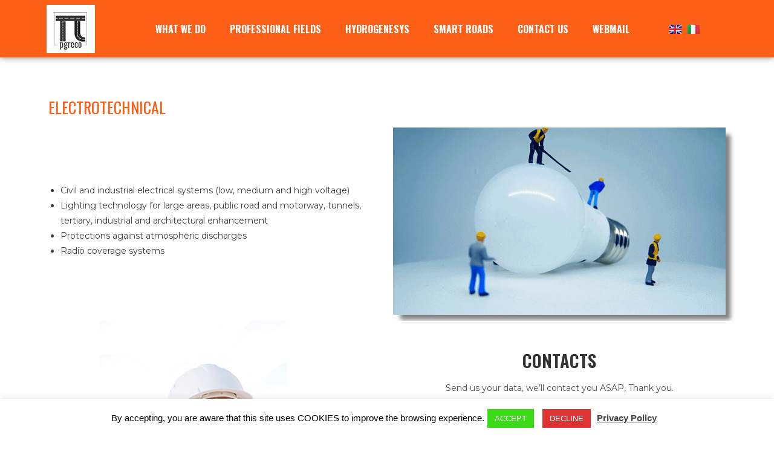

--- FILE ---
content_type: text/html; charset=UTF-8
request_url: https://www.pgreco-srls.it/en/electrotechnical/
body_size: 155785
content:
<!DOCTYPE html>
<html class="html" lang="en-GB">
<head>
	<meta charset="UTF-8">
	<link rel="profile" href="https://gmpg.org/xfn/11">

	<title>Electrotechnical &#8211; www.pgreco-srls.it</title>
<meta name='robots' content='max-image-preview:large' />
<link rel="alternate" href="https://www.pgreco-srls.it/en/electrotechnical/" hreflang="en" />
<link rel="alternate" href="https://www.pgreco-srls.it/elettrotecnico/" hreflang="it" />
<meta name="viewport" content="width=device-width, initial-scale=1"><link rel="alternate" type="application/rss+xml" title="www.pgreco-srls.it &raquo; Feed" href="https://www.pgreco-srls.it/en/feed/" />
<link rel="alternate" type="application/rss+xml" title="www.pgreco-srls.it &raquo; Comments Feed" href="https://www.pgreco-srls.it/en/comments/feed/" />
<script>
window._wpemojiSettings = {"baseUrl":"https:\/\/s.w.org\/images\/core\/emoji\/15.0.3\/72x72\/","ext":".png","svgUrl":"https:\/\/s.w.org\/images\/core\/emoji\/15.0.3\/svg\/","svgExt":".svg","source":{"concatemoji":"https:\/\/www.pgreco-srls.it\/wp-includes\/js\/wp-emoji-release.min.js?ver=6.6.4"}};
/*! This file is auto-generated */
!function(i,n){var o,s,e;function c(e){try{var t={supportTests:e,timestamp:(new Date).valueOf()};sessionStorage.setItem(o,JSON.stringify(t))}catch(e){}}function p(e,t,n){e.clearRect(0,0,e.canvas.width,e.canvas.height),e.fillText(t,0,0);var t=new Uint32Array(e.getImageData(0,0,e.canvas.width,e.canvas.height).data),r=(e.clearRect(0,0,e.canvas.width,e.canvas.height),e.fillText(n,0,0),new Uint32Array(e.getImageData(0,0,e.canvas.width,e.canvas.height).data));return t.every(function(e,t){return e===r[t]})}function u(e,t,n){switch(t){case"flag":return n(e,"\ud83c\udff3\ufe0f\u200d\u26a7\ufe0f","\ud83c\udff3\ufe0f\u200b\u26a7\ufe0f")?!1:!n(e,"\ud83c\uddfa\ud83c\uddf3","\ud83c\uddfa\u200b\ud83c\uddf3")&&!n(e,"\ud83c\udff4\udb40\udc67\udb40\udc62\udb40\udc65\udb40\udc6e\udb40\udc67\udb40\udc7f","\ud83c\udff4\u200b\udb40\udc67\u200b\udb40\udc62\u200b\udb40\udc65\u200b\udb40\udc6e\u200b\udb40\udc67\u200b\udb40\udc7f");case"emoji":return!n(e,"\ud83d\udc26\u200d\u2b1b","\ud83d\udc26\u200b\u2b1b")}return!1}function f(e,t,n){var r="undefined"!=typeof WorkerGlobalScope&&self instanceof WorkerGlobalScope?new OffscreenCanvas(300,150):i.createElement("canvas"),a=r.getContext("2d",{willReadFrequently:!0}),o=(a.textBaseline="top",a.font="600 32px Arial",{});return e.forEach(function(e){o[e]=t(a,e,n)}),o}function t(e){var t=i.createElement("script");t.src=e,t.defer=!0,i.head.appendChild(t)}"undefined"!=typeof Promise&&(o="wpEmojiSettingsSupports",s=["flag","emoji"],n.supports={everything:!0,everythingExceptFlag:!0},e=new Promise(function(e){i.addEventListener("DOMContentLoaded",e,{once:!0})}),new Promise(function(t){var n=function(){try{var e=JSON.parse(sessionStorage.getItem(o));if("object"==typeof e&&"number"==typeof e.timestamp&&(new Date).valueOf()<e.timestamp+604800&&"object"==typeof e.supportTests)return e.supportTests}catch(e){}return null}();if(!n){if("undefined"!=typeof Worker&&"undefined"!=typeof OffscreenCanvas&&"undefined"!=typeof URL&&URL.createObjectURL&&"undefined"!=typeof Blob)try{var e="postMessage("+f.toString()+"("+[JSON.stringify(s),u.toString(),p.toString()].join(",")+"));",r=new Blob([e],{type:"text/javascript"}),a=new Worker(URL.createObjectURL(r),{name:"wpTestEmojiSupports"});return void(a.onmessage=function(e){c(n=e.data),a.terminate(),t(n)})}catch(e){}c(n=f(s,u,p))}t(n)}).then(function(e){for(var t in e)n.supports[t]=e[t],n.supports.everything=n.supports.everything&&n.supports[t],"flag"!==t&&(n.supports.everythingExceptFlag=n.supports.everythingExceptFlag&&n.supports[t]);n.supports.everythingExceptFlag=n.supports.everythingExceptFlag&&!n.supports.flag,n.DOMReady=!1,n.readyCallback=function(){n.DOMReady=!0}}).then(function(){return e}).then(function(){var e;n.supports.everything||(n.readyCallback(),(e=n.source||{}).concatemoji?t(e.concatemoji):e.wpemoji&&e.twemoji&&(t(e.twemoji),t(e.wpemoji)))}))}((window,document),window._wpemojiSettings);
</script>
<style id='wp-emoji-styles-inline-css'>

	img.wp-smiley, img.emoji {
		display: inline !important;
		border: none !important;
		box-shadow: none !important;
		height: 1em !important;
		width: 1em !important;
		margin: 0 0.07em !important;
		vertical-align: -0.1em !important;
		background: none !important;
		padding: 0 !important;
	}
</style>
<style id='classic-theme-styles-inline-css'>
/*! This file is auto-generated */
.wp-block-button__link{color:#fff;background-color:#32373c;border-radius:9999px;box-shadow:none;text-decoration:none;padding:calc(.667em + 2px) calc(1.333em + 2px);font-size:1.125em}.wp-block-file__button{background:#32373c;color:#fff;text-decoration:none}
</style>
<style id='global-styles-inline-css'>
:root{--wp--preset--aspect-ratio--square: 1;--wp--preset--aspect-ratio--4-3: 4/3;--wp--preset--aspect-ratio--3-4: 3/4;--wp--preset--aspect-ratio--3-2: 3/2;--wp--preset--aspect-ratio--2-3: 2/3;--wp--preset--aspect-ratio--16-9: 16/9;--wp--preset--aspect-ratio--9-16: 9/16;--wp--preset--color--black: #000000;--wp--preset--color--cyan-bluish-gray: #abb8c3;--wp--preset--color--white: #ffffff;--wp--preset--color--pale-pink: #f78da7;--wp--preset--color--vivid-red: #cf2e2e;--wp--preset--color--luminous-vivid-orange: #ff6900;--wp--preset--color--luminous-vivid-amber: #fcb900;--wp--preset--color--light-green-cyan: #7bdcb5;--wp--preset--color--vivid-green-cyan: #00d084;--wp--preset--color--pale-cyan-blue: #8ed1fc;--wp--preset--color--vivid-cyan-blue: #0693e3;--wp--preset--color--vivid-purple: #9b51e0;--wp--preset--gradient--vivid-cyan-blue-to-vivid-purple: linear-gradient(135deg,rgba(6,147,227,1) 0%,rgb(155,81,224) 100%);--wp--preset--gradient--light-green-cyan-to-vivid-green-cyan: linear-gradient(135deg,rgb(122,220,180) 0%,rgb(0,208,130) 100%);--wp--preset--gradient--luminous-vivid-amber-to-luminous-vivid-orange: linear-gradient(135deg,rgba(252,185,0,1) 0%,rgba(255,105,0,1) 100%);--wp--preset--gradient--luminous-vivid-orange-to-vivid-red: linear-gradient(135deg,rgba(255,105,0,1) 0%,rgb(207,46,46) 100%);--wp--preset--gradient--very-light-gray-to-cyan-bluish-gray: linear-gradient(135deg,rgb(238,238,238) 0%,rgb(169,184,195) 100%);--wp--preset--gradient--cool-to-warm-spectrum: linear-gradient(135deg,rgb(74,234,220) 0%,rgb(151,120,209) 20%,rgb(207,42,186) 40%,rgb(238,44,130) 60%,rgb(251,105,98) 80%,rgb(254,248,76) 100%);--wp--preset--gradient--blush-light-purple: linear-gradient(135deg,rgb(255,206,236) 0%,rgb(152,150,240) 100%);--wp--preset--gradient--blush-bordeaux: linear-gradient(135deg,rgb(254,205,165) 0%,rgb(254,45,45) 50%,rgb(107,0,62) 100%);--wp--preset--gradient--luminous-dusk: linear-gradient(135deg,rgb(255,203,112) 0%,rgb(199,81,192) 50%,rgb(65,88,208) 100%);--wp--preset--gradient--pale-ocean: linear-gradient(135deg,rgb(255,245,203) 0%,rgb(182,227,212) 50%,rgb(51,167,181) 100%);--wp--preset--gradient--electric-grass: linear-gradient(135deg,rgb(202,248,128) 0%,rgb(113,206,126) 100%);--wp--preset--gradient--midnight: linear-gradient(135deg,rgb(2,3,129) 0%,rgb(40,116,252) 100%);--wp--preset--font-size--small: 13px;--wp--preset--font-size--medium: 20px;--wp--preset--font-size--large: 36px;--wp--preset--font-size--x-large: 42px;--wp--preset--spacing--20: 0.44rem;--wp--preset--spacing--30: 0.67rem;--wp--preset--spacing--40: 1rem;--wp--preset--spacing--50: 1.5rem;--wp--preset--spacing--60: 2.25rem;--wp--preset--spacing--70: 3.38rem;--wp--preset--spacing--80: 5.06rem;--wp--preset--shadow--natural: 6px 6px 9px rgba(0, 0, 0, 0.2);--wp--preset--shadow--deep: 12px 12px 50px rgba(0, 0, 0, 0.4);--wp--preset--shadow--sharp: 6px 6px 0px rgba(0, 0, 0, 0.2);--wp--preset--shadow--outlined: 6px 6px 0px -3px rgba(255, 255, 255, 1), 6px 6px rgba(0, 0, 0, 1);--wp--preset--shadow--crisp: 6px 6px 0px rgba(0, 0, 0, 1);}:where(.is-layout-flex){gap: 0.5em;}:where(.is-layout-grid){gap: 0.5em;}body .is-layout-flex{display: flex;}.is-layout-flex{flex-wrap: wrap;align-items: center;}.is-layout-flex > :is(*, div){margin: 0;}body .is-layout-grid{display: grid;}.is-layout-grid > :is(*, div){margin: 0;}:where(.wp-block-columns.is-layout-flex){gap: 2em;}:where(.wp-block-columns.is-layout-grid){gap: 2em;}:where(.wp-block-post-template.is-layout-flex){gap: 1.25em;}:where(.wp-block-post-template.is-layout-grid){gap: 1.25em;}.has-black-color{color: var(--wp--preset--color--black) !important;}.has-cyan-bluish-gray-color{color: var(--wp--preset--color--cyan-bluish-gray) !important;}.has-white-color{color: var(--wp--preset--color--white) !important;}.has-pale-pink-color{color: var(--wp--preset--color--pale-pink) !important;}.has-vivid-red-color{color: var(--wp--preset--color--vivid-red) !important;}.has-luminous-vivid-orange-color{color: var(--wp--preset--color--luminous-vivid-orange) !important;}.has-luminous-vivid-amber-color{color: var(--wp--preset--color--luminous-vivid-amber) !important;}.has-light-green-cyan-color{color: var(--wp--preset--color--light-green-cyan) !important;}.has-vivid-green-cyan-color{color: var(--wp--preset--color--vivid-green-cyan) !important;}.has-pale-cyan-blue-color{color: var(--wp--preset--color--pale-cyan-blue) !important;}.has-vivid-cyan-blue-color{color: var(--wp--preset--color--vivid-cyan-blue) !important;}.has-vivid-purple-color{color: var(--wp--preset--color--vivid-purple) !important;}.has-black-background-color{background-color: var(--wp--preset--color--black) !important;}.has-cyan-bluish-gray-background-color{background-color: var(--wp--preset--color--cyan-bluish-gray) !important;}.has-white-background-color{background-color: var(--wp--preset--color--white) !important;}.has-pale-pink-background-color{background-color: var(--wp--preset--color--pale-pink) !important;}.has-vivid-red-background-color{background-color: var(--wp--preset--color--vivid-red) !important;}.has-luminous-vivid-orange-background-color{background-color: var(--wp--preset--color--luminous-vivid-orange) !important;}.has-luminous-vivid-amber-background-color{background-color: var(--wp--preset--color--luminous-vivid-amber) !important;}.has-light-green-cyan-background-color{background-color: var(--wp--preset--color--light-green-cyan) !important;}.has-vivid-green-cyan-background-color{background-color: var(--wp--preset--color--vivid-green-cyan) !important;}.has-pale-cyan-blue-background-color{background-color: var(--wp--preset--color--pale-cyan-blue) !important;}.has-vivid-cyan-blue-background-color{background-color: var(--wp--preset--color--vivid-cyan-blue) !important;}.has-vivid-purple-background-color{background-color: var(--wp--preset--color--vivid-purple) !important;}.has-black-border-color{border-color: var(--wp--preset--color--black) !important;}.has-cyan-bluish-gray-border-color{border-color: var(--wp--preset--color--cyan-bluish-gray) !important;}.has-white-border-color{border-color: var(--wp--preset--color--white) !important;}.has-pale-pink-border-color{border-color: var(--wp--preset--color--pale-pink) !important;}.has-vivid-red-border-color{border-color: var(--wp--preset--color--vivid-red) !important;}.has-luminous-vivid-orange-border-color{border-color: var(--wp--preset--color--luminous-vivid-orange) !important;}.has-luminous-vivid-amber-border-color{border-color: var(--wp--preset--color--luminous-vivid-amber) !important;}.has-light-green-cyan-border-color{border-color: var(--wp--preset--color--light-green-cyan) !important;}.has-vivid-green-cyan-border-color{border-color: var(--wp--preset--color--vivid-green-cyan) !important;}.has-pale-cyan-blue-border-color{border-color: var(--wp--preset--color--pale-cyan-blue) !important;}.has-vivid-cyan-blue-border-color{border-color: var(--wp--preset--color--vivid-cyan-blue) !important;}.has-vivid-purple-border-color{border-color: var(--wp--preset--color--vivid-purple) !important;}.has-vivid-cyan-blue-to-vivid-purple-gradient-background{background: var(--wp--preset--gradient--vivid-cyan-blue-to-vivid-purple) !important;}.has-light-green-cyan-to-vivid-green-cyan-gradient-background{background: var(--wp--preset--gradient--light-green-cyan-to-vivid-green-cyan) !important;}.has-luminous-vivid-amber-to-luminous-vivid-orange-gradient-background{background: var(--wp--preset--gradient--luminous-vivid-amber-to-luminous-vivid-orange) !important;}.has-luminous-vivid-orange-to-vivid-red-gradient-background{background: var(--wp--preset--gradient--luminous-vivid-orange-to-vivid-red) !important;}.has-very-light-gray-to-cyan-bluish-gray-gradient-background{background: var(--wp--preset--gradient--very-light-gray-to-cyan-bluish-gray) !important;}.has-cool-to-warm-spectrum-gradient-background{background: var(--wp--preset--gradient--cool-to-warm-spectrum) !important;}.has-blush-light-purple-gradient-background{background: var(--wp--preset--gradient--blush-light-purple) !important;}.has-blush-bordeaux-gradient-background{background: var(--wp--preset--gradient--blush-bordeaux) !important;}.has-luminous-dusk-gradient-background{background: var(--wp--preset--gradient--luminous-dusk) !important;}.has-pale-ocean-gradient-background{background: var(--wp--preset--gradient--pale-ocean) !important;}.has-electric-grass-gradient-background{background: var(--wp--preset--gradient--electric-grass) !important;}.has-midnight-gradient-background{background: var(--wp--preset--gradient--midnight) !important;}.has-small-font-size{font-size: var(--wp--preset--font-size--small) !important;}.has-medium-font-size{font-size: var(--wp--preset--font-size--medium) !important;}.has-large-font-size{font-size: var(--wp--preset--font-size--large) !important;}.has-x-large-font-size{font-size: var(--wp--preset--font-size--x-large) !important;}
:where(.wp-block-post-template.is-layout-flex){gap: 1.25em;}:where(.wp-block-post-template.is-layout-grid){gap: 1.25em;}
:where(.wp-block-columns.is-layout-flex){gap: 2em;}:where(.wp-block-columns.is-layout-grid){gap: 2em;}
:root :where(.wp-block-pullquote){font-size: 1.5em;line-height: 1.6;}
</style>
<link rel='stylesheet' id='child-theme-generator-css' href='https://www.pgreco-srls.it/wp-content/plugins/child-theme-generator/public/css/child-theme-generator-public.css?ver=1.0.0' media='all' />
<link rel='stylesheet' id='cookie-law-info-css' href='https://www.pgreco-srls.it/wp-content/plugins/cookie-law-info/legacy/public/css/cookie-law-info-public.css?ver=3.2.8' media='all' />
<link rel='stylesheet' id='cookie-law-info-gdpr-css' href='https://www.pgreco-srls.it/wp-content/plugins/cookie-law-info/legacy/public/css/cookie-law-info-gdpr.css?ver=3.2.8' media='all' />
<link rel='stylesheet' id='parente2-style-css' href='https://www.pgreco-srls.it/wp-content/themes/oceanwp/style.css?ver=6.6.4' media='all' />
<link rel='stylesheet' id='childe2-style-css' href='https://www.pgreco-srls.it/wp-content/themes/Pgreco/style.css?ver=6.6.4' media='all' />
<link rel='stylesheet' id='font-awesome-css' href='https://www.pgreco-srls.it/wp-content/themes/oceanwp/assets/fonts/fontawesome/css/all.min.css?ver=6.4.2' media='all' />
<link rel='stylesheet' id='simple-line-icons-css' href='https://www.pgreco-srls.it/wp-content/themes/oceanwp/assets/css/third/simple-line-icons.min.css?ver=2.4.0' media='all' />
<link rel='stylesheet' id='oceanwp-style-css' href='https://www.pgreco-srls.it/wp-content/themes/oceanwp/assets/css/style.min.css?ver=1.0' media='all' />
<style id='oceanwp-style-inline-css'>
div.wpforms-container-full .wpforms-form input[type=submit]:hover,
			div.wpforms-container-full .wpforms-form input[type=submit]:focus,
			div.wpforms-container-full .wpforms-form input[type=submit]:active,
			div.wpforms-container-full .wpforms-form button[type=submit]:hover,
			div.wpforms-container-full .wpforms-form button[type=submit]:focus,
			div.wpforms-container-full .wpforms-form button[type=submit]:active,
			div.wpforms-container-full .wpforms-form .wpforms-page-button:hover,
			div.wpforms-container-full .wpforms-form .wpforms-page-button:active,
			div.wpforms-container-full .wpforms-form .wpforms-page-button:focus {
				border: none;
			}
</style>
<link rel='stylesheet' id='elementor-icons-css' href='https://www.pgreco-srls.it/wp-content/plugins/elementor/assets/lib/eicons/css/elementor-icons.min.css?ver=5.35.0' media='all' />
<link rel='stylesheet' id='elementor-frontend-css' href='https://www.pgreco-srls.it/wp-content/plugins/elementor/assets/css/frontend.min.css?ver=3.27.6' media='all' />
<link rel='stylesheet' id='elementor-post-7-css' href='https://www.pgreco-srls.it/wp-content/uploads/elementor/css/post-7.css?ver=1728993531' media='all' />
<link rel='stylesheet' id='elementor-pro-css' href='https://www.pgreco-srls.it/wp-content/plugins/elementor-pro/assets/css/frontend.min.css?ver=3.16.2' media='all' />
<link rel='stylesheet' id='widget-spacer-css' href='https://www.pgreco-srls.it/wp-content/plugins/elementor/assets/css/widget-spacer.min.css?ver=3.27.6' media='all' />
<link rel='stylesheet' id='widget-heading-css' href='https://www.pgreco-srls.it/wp-content/plugins/elementor/assets/css/widget-heading.min.css?ver=3.27.6' media='all' />
<link rel='stylesheet' id='widget-text-editor-css' href='https://www.pgreco-srls.it/wp-content/plugins/elementor/assets/css/widget-text-editor.min.css?ver=3.27.6' media='all' />
<link rel='stylesheet' id='widget-image-css' href='https://www.pgreco-srls.it/wp-content/plugins/elementor/assets/css/widget-image.min.css?ver=3.27.6' media='all' />
<link rel='stylesheet' id='elementor-post-168-css' href='https://www.pgreco-srls.it/wp-content/uploads/elementor/css/post-168.css?ver=1734444433' media='all' />
<link rel='stylesheet' id='elementor-post-1040-css' href='https://www.pgreco-srls.it/wp-content/uploads/elementor/css/post-1040.css?ver=1728994670' media='all' />
<link rel='stylesheet' id='elementor-post-1046-css' href='https://www.pgreco-srls.it/wp-content/uploads/elementor/css/post-1046.css?ver=1728995097' media='all' />
<link rel='stylesheet' id='elementor-post-661-css' href='https://www.pgreco-srls.it/wp-content/uploads/elementor/css/post-661.css?ver=1728993532' media='all' />
<link rel='stylesheet' id='elementor-post-479-css' href='https://www.pgreco-srls.it/wp-content/uploads/elementor/css/post-479.css?ver=1728993532' media='all' />
<link rel='stylesheet' id='eael-general-css' href='https://www.pgreco-srls.it/wp-content/plugins/essential-addons-for-elementor-lite/assets/front-end/css/view/general.min.css?ver=6.1.4' media='all' />
<link rel='stylesheet' id='wpgdprc-front-css-css' href='https://www.pgreco-srls.it/wp-content/plugins/wp-gdpr-compliance/Assets/css/front.css?ver=1743245354' media='all' />
<style id='wpgdprc-front-css-inline-css'>
:root{--wp-gdpr--bar--background-color: #000000;--wp-gdpr--bar--color: #ffffff;--wp-gdpr--button--background-color: #ffffff;--wp-gdpr--button--background-color--darken: #d8d8d8;--wp-gdpr--button--color: #ffffff;}
</style>
<link rel='stylesheet' id='google-fonts-1-css' href='https://fonts.googleapis.com/css?family=Roboto%3A100%2C100italic%2C200%2C200italic%2C300%2C300italic%2C400%2C400italic%2C500%2C500italic%2C600%2C600italic%2C700%2C700italic%2C800%2C800italic%2C900%2C900italic%7CRoboto+Slab%3A100%2C100italic%2C200%2C200italic%2C300%2C300italic%2C400%2C400italic%2C500%2C500italic%2C600%2C600italic%2C700%2C700italic%2C800%2C800italic%2C900%2C900italic%7COswald%3A100%2C100italic%2C200%2C200italic%2C300%2C300italic%2C400%2C400italic%2C500%2C500italic%2C600%2C600italic%2C700%2C700italic%2C800%2C800italic%2C900%2C900italic%7CMontserrat%3A100%2C100italic%2C200%2C200italic%2C300%2C300italic%2C400%2C400italic%2C500%2C500italic%2C600%2C600italic%2C700%2C700italic%2C800%2C800italic%2C900%2C900italic&#038;display=auto&#038;ver=6.6.4' media='all' />
<link rel='stylesheet' id='elementor-icons-shared-0-css' href='https://www.pgreco-srls.it/wp-content/plugins/elementor/assets/lib/font-awesome/css/fontawesome.min.css?ver=5.15.3' media='all' />
<link rel='stylesheet' id='elementor-icons-fa-solid-css' href='https://www.pgreco-srls.it/wp-content/plugins/elementor/assets/lib/font-awesome/css/solid.min.css?ver=5.15.3' media='all' />
<link rel="preconnect" href="https://fonts.gstatic.com/" crossorigin><script src="https://www.pgreco-srls.it/wp-includes/js/jquery/jquery.min.js?ver=3.7.1" id="jquery-core-js"></script>
<script src="https://www.pgreco-srls.it/wp-includes/js/jquery/jquery-migrate.min.js?ver=3.4.1" id="jquery-migrate-js"></script>
<script src="https://www.pgreco-srls.it/wp-content/plugins/child-theme-generator/public/js/child-theme-generator-public.js?ver=1.0.0" id="child-theme-generator-js"></script>
<script id="cookie-law-info-js-extra">
var Cli_Data = {"nn_cookie_ids":[],"cookielist":[],"non_necessary_cookies":[],"ccpaEnabled":"","ccpaRegionBased":"","ccpaBarEnabled":"","strictlyEnabled":["necessary","obligatoire"],"ccpaType":"gdpr","js_blocking":"","custom_integration":"","triggerDomRefresh":"","secure_cookies":""};
var cli_cookiebar_settings = {"animate_speed_hide":"500","animate_speed_show":"500","background":"#FFF","border":"#b1a6a6c2","border_on":"","button_1_button_colour":"#3bdb18","button_1_button_hover":"#2faf13","button_1_link_colour":"#fff","button_1_as_button":"1","button_1_new_win":"","button_2_button_colour":"#333","button_2_button_hover":"#292929","button_2_link_colour":"#444","button_2_as_button":"","button_2_hidebar":"","button_3_button_colour":"#dd3333","button_3_button_hover":"#b12929","button_3_link_colour":"#fff","button_3_as_button":"1","button_3_new_win":"","button_4_button_colour":"#000","button_4_button_hover":"#000000","button_4_link_colour":"#ff9000","button_4_as_button":"","button_7_button_colour":"#61a229","button_7_button_hover":"#4e8221","button_7_link_colour":"#fff","button_7_as_button":"1","button_7_new_win":"","font_family":"inherit","header_fix":"","notify_animate_hide":"1","notify_animate_show":"","notify_div_id":"#cookie-law-info-bar","notify_position_horizontal":"right","notify_position_vertical":"bottom","scroll_close":"","scroll_close_reload":"","accept_close_reload":"","reject_close_reload":"","showagain_tab":"","showagain_background":"#fff","showagain_border":"#000","showagain_div_id":"#cookie-law-info-again","showagain_x_position":"100px","text":"#000","show_once_yn":"","show_once":"10000","logging_on":"","as_popup":"","popup_overlay":"1","bar_heading_text":"","cookie_bar_as":"banner","popup_showagain_position":"bottom-right","widget_position":"left"};
var log_object = {"ajax_url":"https:\/\/www.pgreco-srls.it\/wp-admin\/admin-ajax.php"};
</script>
<script src="https://www.pgreco-srls.it/wp-content/plugins/cookie-law-info/legacy/public/js/cookie-law-info-public.js?ver=3.2.8" id="cookie-law-info-js"></script>
<script id="wpgdprc-front-js-js-extra">
var wpgdprcFront = {"ajaxUrl":"https:\/\/www.pgreco-srls.it\/wp-admin\/admin-ajax.php","ajaxNonce":"e84d3aee4d","ajaxArg":"security","pluginPrefix":"wpgdprc","blogId":"1","isMultiSite":"","locale":"en_GB","showSignUpModal":"","showFormModal":"","cookieName":"wpgdprc-consent","consentVersion":"","path":"\/","prefix":"wpgdprc"};
</script>
<script src="https://www.pgreco-srls.it/wp-content/plugins/wp-gdpr-compliance/Assets/js/front.min.js?ver=1743245354" id="wpgdprc-front-js-js"></script>
<link rel="https://api.w.org/" href="https://www.pgreco-srls.it/wp-json/" /><link rel="alternate" title="JSON" type="application/json" href="https://www.pgreco-srls.it/wp-json/wp/v2/pages/168" /><link rel="EditURI" type="application/rsd+xml" title="RSD" href="https://www.pgreco-srls.it/xmlrpc.php?rsd" />
<meta name="generator" content="WordPress 6.6.4" />
<link rel="canonical" href="https://www.pgreco-srls.it/en/electrotechnical/" />
<link rel='shortlink' href='https://www.pgreco-srls.it/?p=168' />
<link rel="alternate" title="oEmbed (JSON)" type="application/json+oembed" href="https://www.pgreco-srls.it/wp-json/oembed/1.0/embed?url=https%3A%2F%2Fwww.pgreco-srls.it%2Fen%2Felectrotechnical%2F" />
<link rel="alternate" title="oEmbed (XML)" type="text/xml+oembed" href="https://www.pgreco-srls.it/wp-json/oembed/1.0/embed?url=https%3A%2F%2Fwww.pgreco-srls.it%2Fen%2Felectrotechnical%2F&#038;format=xml" />
<meta name="generator" content="Elementor 3.27.6; features: additional_custom_breakpoints; settings: css_print_method-external, google_font-enabled, font_display-auto">
<style>.recentcomments a{display:inline !important;padding:0 !important;margin:0 !important;}</style>			<style>
				.e-con.e-parent:nth-of-type(n+4):not(.e-lazyloaded):not(.e-no-lazyload),
				.e-con.e-parent:nth-of-type(n+4):not(.e-lazyloaded):not(.e-no-lazyload) * {
					background-image: none !important;
				}
				@media screen and (max-height: 1024px) {
					.e-con.e-parent:nth-of-type(n+3):not(.e-lazyloaded):not(.e-no-lazyload),
					.e-con.e-parent:nth-of-type(n+3):not(.e-lazyloaded):not(.e-no-lazyload) * {
						background-image: none !important;
					}
				}
				@media screen and (max-height: 640px) {
					.e-con.e-parent:nth-of-type(n+2):not(.e-lazyloaded):not(.e-no-lazyload),
					.e-con.e-parent:nth-of-type(n+2):not(.e-lazyloaded):not(.e-no-lazyload) * {
						background-image: none !important;
					}
				}
			</style>
			<link rel="icon" href="https://www.pgreco-srls.it/wp-content/uploads/2020/03/cropped-pigreco-32x32.jpg" sizes="32x32" />
<link rel="icon" href="https://www.pgreco-srls.it/wp-content/uploads/2020/03/cropped-pigreco-192x192.jpg" sizes="192x192" />
<link rel="apple-touch-icon" href="https://www.pgreco-srls.it/wp-content/uploads/2020/03/cropped-pigreco-180x180.jpg" />
<meta name="msapplication-TileImage" content="https://www.pgreco-srls.it/wp-content/uploads/2020/03/cropped-pigreco-270x270.jpg" />
		<style id="wp-custom-css">
			.grecaptcha-badge{display:none !important}		</style>
		<!-- OceanWP CSS -->
<style type="text/css">
/* General CSS */form input[type="text"],form input[type="password"],form input[type="email"],form input[type="url"],form input[type="date"],form input[type="month"],form input[type="time"],form input[type="datetime"],form input[type="datetime-local"],form input[type="week"],form input[type="number"],form input[type="search"],form input[type="tel"],form input[type="color"],form select,form textarea{font-size:13px}body div.wpforms-container-full .wpforms-form input[type=date],body div.wpforms-container-full .wpforms-form input[type=datetime],body div.wpforms-container-full .wpforms-form input[type=datetime-local],body div.wpforms-container-full .wpforms-form input[type=email],body div.wpforms-container-full .wpforms-form input[type=month],body div.wpforms-container-full .wpforms-form input[type=number],body div.wpforms-container-full .wpforms-form input[type=password],body div.wpforms-container-full .wpforms-form input[type=range],body div.wpforms-container-full .wpforms-form input[type=search],body div.wpforms-container-full .wpforms-form input[type=tel],body div.wpforms-container-full .wpforms-form input[type=text],body div.wpforms-container-full .wpforms-form input[type=time],body div.wpforms-container-full .wpforms-form input[type=url],body div.wpforms-container-full .wpforms-form input[type=week],body div.wpforms-container-full .wpforms-form select,body div.wpforms-container-full .wpforms-form textarea{font-size:13px}form input[type="text"],form input[type="password"],form input[type="email"],form input[type="url"],form input[type="date"],form input[type="month"],form input[type="time"],form input[type="datetime"],form input[type="datetime-local"],form input[type="week"],form input[type="number"],form input[type="search"],form input[type="tel"],form input[type="color"],form select,form textarea,.select2-container .select2-choice,.woocommerce .woocommerce-checkout .select2-container--default .select2-selection--single{border-color:#fe5f16}body div.wpforms-container-full .wpforms-form input[type=date],body div.wpforms-container-full .wpforms-form input[type=datetime],body div.wpforms-container-full .wpforms-form input[type=datetime-local],body div.wpforms-container-full .wpforms-form input[type=email],body div.wpforms-container-full .wpforms-form input[type=month],body div.wpforms-container-full .wpforms-form input[type=number],body div.wpforms-container-full .wpforms-form input[type=password],body div.wpforms-container-full .wpforms-form input[type=range],body div.wpforms-container-full .wpforms-form input[type=search],body div.wpforms-container-full .wpforms-form input[type=tel],body div.wpforms-container-full .wpforms-form input[type=text],body div.wpforms-container-full .wpforms-form input[type=time],body div.wpforms-container-full .wpforms-form input[type=url],body div.wpforms-container-full .wpforms-form input[type=week],body div.wpforms-container-full .wpforms-form select,body div.wpforms-container-full .wpforms-form textarea{border-color:#fe5f16}body .theme-button,body input[type="submit"],body button[type="submit"],body button,body .button,body div.wpforms-container-full .wpforms-form input[type=submit],body div.wpforms-container-full .wpforms-form button[type=submit],body div.wpforms-container-full .wpforms-form .wpforms-page-button{background-color:#fe5f16}body .theme-button:hover,body input[type="submit"]:hover,body button[type="submit"]:hover,body button:hover,body .button:hover,body div.wpforms-container-full .wpforms-form input[type=submit]:hover,body div.wpforms-container-full .wpforms-form input[type=submit]:active,body div.wpforms-container-full .wpforms-form button[type=submit]:hover,body div.wpforms-container-full .wpforms-form button[type=submit]:active,body div.wpforms-container-full .wpforms-form .wpforms-page-button:hover,body div.wpforms-container-full .wpforms-form .wpforms-page-button:active{background-color:#fe5f16}body .theme-button:hover,body input[type="submit"]:hover,body button[type="submit"]:hover,body button:hover,body .button:hover,body div.wpforms-container-full .wpforms-form input[type=submit]:hover,body div.wpforms-container-full .wpforms-form input[type=submit]:active,body div.wpforms-container-full .wpforms-form button[type=submit]:hover,body div.wpforms-container-full .wpforms-form button[type=submit]:active,body div.wpforms-container-full .wpforms-form .wpforms-page-button:hover,body div.wpforms-container-full .wpforms-form .wpforms-page-button:active{color:#3b3b3b}/* Header CSS */#site-header,.has-transparent-header .is-sticky #site-header,.has-vh-transparent .is-sticky #site-header.vertical-header,#searchform-header-replace{background-color:#fe5f16}#site-header.has-header-media .overlay-header-media{background-color:rgba(0,0,0,0.5)}#site-header #site-logo #site-logo-inner a img,#site-header.center-header #site-navigation-wrap .middle-site-logo a img{max-height:63px}
</style></head>

<body data-rsssl=1 class="page-template page-template-elementor_header_footer page page-id-168 wp-embed-responsive oceanwp-theme dropdown-mobile no-header-border default-breakpoint has-sidebar content-right-sidebar page-header-disabled has-breadcrumbs elementor-default elementor-template-full-width elementor-kit-7 elementor-page elementor-page-168" itemscope="itemscope" itemtype="https://schema.org/WebPage">

	
	
	<div id="outer-wrap" class="site clr">

		<a class="skip-link screen-reader-text" href="#main">Skip to content</a>

		
		<div id="wrap" class="clr">

			
				<div id="transparent-header-wrap" class="clr">
	
<header id="site-header" class="clr" data-height="74" itemscope="itemscope" itemtype="https://schema.org/WPHeader" role="banner">

			<div data-elementor-type="header" data-elementor-id="1040" class="elementor elementor-1040 elementor-location-header" data-elementor-post-type="elementor_library">
					<div class="elementor-section-wrap">
								<section class="elementor-section elementor-top-section elementor-element elementor-element-a6aba51 elementor-section-stretched elementor-section-height-min-height elementor-section-content-middle elementor-hidden-tablet elementor-hidden-phone cpel-lv--yes elementor-section-boxed elementor-section-height-default elementor-section-items-middle" data-id="a6aba51" data-element_type="section" data-settings="{&quot;stretch_section&quot;:&quot;section-stretched&quot;,&quot;background_background&quot;:&quot;classic&quot;,&quot;sticky&quot;:&quot;top&quot;,&quot;sticky_on&quot;:[&quot;desktop&quot;,&quot;tablet&quot;,&quot;mobile&quot;],&quot;sticky_offset&quot;:0,&quot;sticky_effects_offset&quot;:0}">
						<div class="elementor-container elementor-column-gap-no">
					<div class="elementor-column elementor-col-33 elementor-top-column elementor-element elementor-element-d8a490e" data-id="d8a490e" data-element_type="column">
			<div class="elementor-widget-wrap elementor-element-populated">
						<div class="elementor-element elementor-element-fc1bcd0 elementor-widget elementor-widget-image" data-id="fc1bcd0" data-element_type="widget" data-widget_type="image.default">
				<div class="elementor-widget-container">
																<a href="https://www.pgreco-srls.it/en/home-en/">
							<img width="80" height="80" src="https://www.pgreco-srls.it/wp-content/uploads/2020/03/logo-pgreco-eng.jpg" class="attachment-thumbnail size-thumbnail wp-image-198" alt="" />								</a>
															</div>
				</div>
					</div>
		</div>
				<div class="elementor-column elementor-col-33 elementor-top-column elementor-element elementor-element-1ccdea7" data-id="1ccdea7" data-element_type="column">
			<div class="elementor-widget-wrap elementor-element-populated">
						<div class="elementor-element elementor-element-cc1a4e5 elementor-nav-menu__align-right elementor-nav-menu--dropdown-tablet elementor-nav-menu__text-align-aside elementor-nav-menu--toggle elementor-nav-menu--burger elementor-widget elementor-widget-nav-menu" data-id="cc1a4e5" data-element_type="widget" data-settings="{&quot;submenu_icon&quot;:{&quot;value&quot;:&quot;&lt;i class=\&quot;fas fa-chevron-down\&quot;&gt;&lt;\/i&gt;&quot;,&quot;library&quot;:&quot;fa-solid&quot;},&quot;layout&quot;:&quot;horizontal&quot;,&quot;toggle&quot;:&quot;burger&quot;}" data-widget_type="nav-menu.default">
				<div class="elementor-widget-container">
								<nav class="elementor-nav-menu--main elementor-nav-menu__container elementor-nav-menu--layout-horizontal e--pointer-none">
				<ul id="menu-1-cc1a4e5" class="elementor-nav-menu"><li class="menu-item menu-item-type-post_type menu-item-object-page menu-item-92"><a href="https://www.pgreco-srls.it/en/what-we-do/" class="elementor-item">WHAT WE DO</a></li>
<li class="menu-item menu-item-type-custom menu-item-object-custom current-menu-ancestor current-menu-parent menu-item-has-children menu-item-519"><a href="#" class="elementor-item elementor-item-anchor">PROFESSIONAL FIELDS</a>
<ul class="sub-menu elementor-nav-menu--dropdown">
	<li class="menu-item menu-item-type-post_type menu-item-object-page menu-item-177"><a href="https://www.pgreco-srls.it/en/thermofluid/" class="elementor-sub-item">Thermofluid</a></li>
	<li class="menu-item menu-item-type-post_type menu-item-object-page menu-item-176"><a href="https://www.pgreco-srls.it/en/technological/" class="elementor-sub-item">Technological</a></li>
	<li class="menu-item menu-item-type-post_type menu-item-object-page current-menu-item page_item page-item-168 current_page_item menu-item-175"><a href="https://www.pgreco-srls.it/en/electrotechnical/" aria-current="page" class="elementor-sub-item elementor-item-active">Electrotechnical</a></li>
	<li class="menu-item menu-item-type-post_type menu-item-object-page menu-item-174"><a href="https://www.pgreco-srls.it/en/safety/" class="elementor-sub-item">Safety</a></li>
	<li class="menu-item menu-item-type-post_type menu-item-object-page menu-item-914"><a href="https://www.pgreco-srls.it/en/uv-c-appliances/" class="elementor-sub-item">UV-C Appliances</a></li>
</ul>
</li>
<li class="menu-item menu-item-type-post_type menu-item-object-page menu-item-1019"><a href="https://www.pgreco-srls.it/en/hydrogenesys-en/" class="elementor-item">HYDROGENESYS</a></li>
<li class="menu-item menu-item-type-post_type menu-item-object-page menu-item-251"><a href="https://www.pgreco-srls.it/en/smart-roads-2/" class="elementor-item">SMART ROADS</a></li>
<li class="break-free menu-item menu-item-type-custom menu-item-object-custom menu-item-497"><a href="#elementor-action%3Aaction%3Dpopup%3Aopen%20settings%3DeyJpZCI6IjQ3OSIsInRvZ2dsZSI6ZmFsc2V9" class="elementor-item elementor-item-anchor">CONTACT US</a></li>
<li class="menu-item menu-item-type-custom menu-item-object-custom menu-item-870"><a href="https://www.pgreco-srls.it:8843" class="elementor-item">WEBMAIL</a></li>
</ul>			</nav>
					<div class="elementor-menu-toggle" role="button" tabindex="0" aria-label="Menu Toggle" aria-expanded="false">
			<i aria-hidden="true" role="presentation" class="elementor-menu-toggle__icon--open eicon-menu-bar"></i><i aria-hidden="true" role="presentation" class="elementor-menu-toggle__icon--close eicon-close"></i>			<span class="elementor-screen-only">Menu</span>
		</div>
					<nav class="elementor-nav-menu--dropdown elementor-nav-menu__container" aria-hidden="true">
				<ul id="menu-2-cc1a4e5" class="elementor-nav-menu"><li class="menu-item menu-item-type-post_type menu-item-object-page menu-item-92"><a href="https://www.pgreco-srls.it/en/what-we-do/" class="elementor-item" tabindex="-1">WHAT WE DO</a></li>
<li class="menu-item menu-item-type-custom menu-item-object-custom current-menu-ancestor current-menu-parent menu-item-has-children menu-item-519"><a href="#" class="elementor-item elementor-item-anchor" tabindex="-1">PROFESSIONAL FIELDS</a>
<ul class="sub-menu elementor-nav-menu--dropdown">
	<li class="menu-item menu-item-type-post_type menu-item-object-page menu-item-177"><a href="https://www.pgreco-srls.it/en/thermofluid/" class="elementor-sub-item" tabindex="-1">Thermofluid</a></li>
	<li class="menu-item menu-item-type-post_type menu-item-object-page menu-item-176"><a href="https://www.pgreco-srls.it/en/technological/" class="elementor-sub-item" tabindex="-1">Technological</a></li>
	<li class="menu-item menu-item-type-post_type menu-item-object-page current-menu-item page_item page-item-168 current_page_item menu-item-175"><a href="https://www.pgreco-srls.it/en/electrotechnical/" aria-current="page" class="elementor-sub-item elementor-item-active" tabindex="-1">Electrotechnical</a></li>
	<li class="menu-item menu-item-type-post_type menu-item-object-page menu-item-174"><a href="https://www.pgreco-srls.it/en/safety/" class="elementor-sub-item" tabindex="-1">Safety</a></li>
	<li class="menu-item menu-item-type-post_type menu-item-object-page menu-item-914"><a href="https://www.pgreco-srls.it/en/uv-c-appliances/" class="elementor-sub-item" tabindex="-1">UV-C Appliances</a></li>
</ul>
</li>
<li class="menu-item menu-item-type-post_type menu-item-object-page menu-item-1019"><a href="https://www.pgreco-srls.it/en/hydrogenesys-en/" class="elementor-item" tabindex="-1">HYDROGENESYS</a></li>
<li class="menu-item menu-item-type-post_type menu-item-object-page menu-item-251"><a href="https://www.pgreco-srls.it/en/smart-roads-2/" class="elementor-item" tabindex="-1">SMART ROADS</a></li>
<li class="break-free menu-item menu-item-type-custom menu-item-object-custom menu-item-497"><a href="#elementor-action%3Aaction%3Dpopup%3Aopen%20settings%3DeyJpZCI6IjQ3OSIsInRvZ2dsZSI6ZmFsc2V9" class="elementor-item elementor-item-anchor" tabindex="-1">CONTACT US</a></li>
<li class="menu-item menu-item-type-custom menu-item-object-custom menu-item-870"><a href="https://www.pgreco-srls.it:8843" class="elementor-item" tabindex="-1">WEBMAIL</a></li>
</ul>			</nav>
						</div>
				</div>
					</div>
		</div>
				<div class="elementor-column elementor-col-33 elementor-top-column elementor-element elementor-element-613c656" data-id="613c656" data-element_type="column">
			<div class="elementor-widget-wrap elementor-element-populated">
						<div class="elementor-element elementor-element-2dd32d0 cpel-switcher--align-center cpel-switcher--layout-horizontal cpel-switcher--aspect-ratio-43 elementor-widget elementor-widget-polylang-language-switcher" data-id="2dd32d0" data-element_type="widget" data-widget_type="polylang-language-switcher.default">
				<div class="elementor-widget-container">
					<nav class="cpel-switcher__nav"><ul class="cpel-switcher__list"><li class="cpel-switcher__lang cpel-switcher__lang--active"><a lang="en-GB" hreflang="en-GB" href="https://www.pgreco-srls.it/en/electrotechnical/"><span class="cpel-switcher__flag cpel-switcher__flag--gb"><img src="data:image/svg+xml;utf8,%3Csvg width='21' height='15' xmlns='http://www.w3.org/2000/svg'%3E%3Cdefs%3E%3ClinearGradient x1='50%' y1='0%' x2='50%' y2='100%' id='a'%3E%3Cstop stop-color='%23FFF' offset='0%'/%3E%3Cstop stop-color='%23F0F0F0' offset='100%'/%3E%3C/linearGradient%3E%3ClinearGradient x1='50%' y1='0%' x2='50%' y2='100%' id='b'%3E%3Cstop stop-color='%230A17A7' offset='0%'/%3E%3Cstop stop-color='%23030E88' offset='100%'/%3E%3C/linearGradient%3E%3ClinearGradient x1='50%' y1='0%' x2='50%' y2='100%' id='c'%3E%3Cstop stop-color='%23E6273E' offset='0%'/%3E%3Cstop stop-color='%23CF152B' offset='100%'/%3E%3C/linearGradient%3E%3C/defs%3E%3Cg fill='none' fill-rule='evenodd'%3E%3Cpath fill='url(%23a)' d='M0 0h21v15H0z'/%3E%3Cpath fill='url(%23b)' d='M-.002 0h21v15h-21z'/%3E%3Cpath d='M5.003 10H-.002V5h5.005L-2.082.22l1.118-1.657 8.962 6.045V-1h5v5.608l8.962-6.045L23.078.22 15.993 5h5.005v5h-5.005l7.085 4.78-1.118 1.657-8.962-6.045V16h-5v-5.608l-8.962 6.045-1.118-1.658L5.003 10z' fill='url(%23a)'/%3E%3Cpath d='M14.136 4.958l9.5-6.25a.25.25 0 00-.275-.417l-9.5 6.25a.25.25 0 10.275.417zm.732 5.522l8.515 5.74a.25.25 0 10.28-.415l-8.516-5.74a.25.25 0 00-.279.415zM6.142 4.526L-2.74-1.461a.25.25 0 00-.28.415L5.863 4.94a.25.25 0 00.279-.414zm.685 5.469l-9.845 6.53a.25.25 0 10.276.416l9.846-6.529a.25.25 0 00-.277-.417z' fill='%23DB1F35' fill-rule='nonzero'/%3E%3Cpath fill='url(%23c)' d='M-.002 9h9v6h3V9h9V6h-9V0h-3v6h-9z'/%3E%3C/g%3E%3C/svg%3E" alt="English" /></span></a></li><li class="cpel-switcher__lang"><a lang="it-IT" hreflang="it-IT" href="https://www.pgreco-srls.it/elettrotecnico/"><span class="cpel-switcher__flag cpel-switcher__flag--it"><img src="data:image/svg+xml;utf8,%3Csvg width='21' height='15' xmlns='http://www.w3.org/2000/svg'%3E%3Cdefs%3E%3ClinearGradient x1='50%' y1='0%' x2='50%' y2='100%' id='a'%3E%3Cstop stop-color='%23FFF' offset='0%'/%3E%3Cstop stop-color='%23F0F0F0' offset='100%'/%3E%3C/linearGradient%3E%3ClinearGradient x1='50%' y1='0%' x2='50%' y2='100%' id='b'%3E%3Cstop stop-color='%23E43D4C' offset='0%'/%3E%3Cstop stop-color='%23CC2E3C' offset='100%'/%3E%3C/linearGradient%3E%3ClinearGradient x1='50%' y1='0%' x2='50%' y2='100%' id='c'%3E%3Cstop stop-color='%231BB65D' offset='0%'/%3E%3Cstop stop-color='%23139149' offset='100%'/%3E%3C/linearGradient%3E%3C/defs%3E%3Cg fill='none' fill-rule='evenodd'%3E%3Cpath fill='url(%23a)' d='M0 0h21v15H0z'/%3E%3Cpath fill='url(%23b)' d='M10 0h11v15H10z'/%3E%3Cpath fill='url(%23c)' d='M0 0h7v15H0z'/%3E%3Cpath fill='url(%23a)' d='M7 0h7v15H7z'/%3E%3C/g%3E%3C/svg%3E" alt="Italiano" /></span></a></li></ul></nav>				</div>
				</div>
					</div>
		</div>
					</div>
		</section>
				<section class="elementor-section elementor-top-section elementor-element elementor-element-3cd1bd5 elementor-section-height-min-height elementor-section-content-middle elementor-hidden-desktop cpel-lv--yes elementor-section-boxed elementor-section-height-default elementor-section-items-middle" data-id="3cd1bd5" data-element_type="section" data-settings="{&quot;background_background&quot;:&quot;classic&quot;,&quot;sticky&quot;:&quot;top&quot;,&quot;sticky_on&quot;:[&quot;desktop&quot;,&quot;tablet&quot;,&quot;mobile&quot;],&quot;sticky_offset&quot;:0,&quot;sticky_effects_offset&quot;:0}">
						<div class="elementor-container elementor-column-gap-no">
					<div class="elementor-column elementor-col-100 elementor-top-column elementor-element elementor-element-08b924f" data-id="08b924f" data-element_type="column">
			<div class="elementor-widget-wrap elementor-element-populated">
						<div class="elementor-element elementor-element-3460f71 elementor-widget elementor-widget-image" data-id="3460f71" data-element_type="widget" data-widget_type="image.default">
				<div class="elementor-widget-container">
																<a href="https://www.pgreco-srls.it/en/home-en/">
							<img width="80" height="80" src="https://www.pgreco-srls.it/wp-content/uploads/2020/03/logo-pgreco-eng.jpg" class="attachment-thumbnail size-thumbnail wp-image-198" alt="" />								</a>
															</div>
				</div>
				<div class="elementor-element elementor-element-f64cc18 cpel-switcher--align-center cpel-switcher--layout-horizontal cpel-switcher--aspect-ratio-43 elementor-widget elementor-widget-polylang-language-switcher" data-id="f64cc18" data-element_type="widget" data-widget_type="polylang-language-switcher.default">
				<div class="elementor-widget-container">
					<nav class="cpel-switcher__nav"><ul class="cpel-switcher__list"><li class="cpel-switcher__lang cpel-switcher__lang--active"><a lang="en-GB" hreflang="en-GB" href="https://www.pgreco-srls.it/en/electrotechnical/"><span class="cpel-switcher__flag cpel-switcher__flag--gb"><img src="data:image/svg+xml;utf8,%3Csvg width='21' height='15' xmlns='http://www.w3.org/2000/svg'%3E%3Cdefs%3E%3ClinearGradient x1='50%' y1='0%' x2='50%' y2='100%' id='a'%3E%3Cstop stop-color='%23FFF' offset='0%'/%3E%3Cstop stop-color='%23F0F0F0' offset='100%'/%3E%3C/linearGradient%3E%3ClinearGradient x1='50%' y1='0%' x2='50%' y2='100%' id='b'%3E%3Cstop stop-color='%230A17A7' offset='0%'/%3E%3Cstop stop-color='%23030E88' offset='100%'/%3E%3C/linearGradient%3E%3ClinearGradient x1='50%' y1='0%' x2='50%' y2='100%' id='c'%3E%3Cstop stop-color='%23E6273E' offset='0%'/%3E%3Cstop stop-color='%23CF152B' offset='100%'/%3E%3C/linearGradient%3E%3C/defs%3E%3Cg fill='none' fill-rule='evenodd'%3E%3Cpath fill='url(%23a)' d='M0 0h21v15H0z'/%3E%3Cpath fill='url(%23b)' d='M-.002 0h21v15h-21z'/%3E%3Cpath d='M5.003 10H-.002V5h5.005L-2.082.22l1.118-1.657 8.962 6.045V-1h5v5.608l8.962-6.045L23.078.22 15.993 5h5.005v5h-5.005l7.085 4.78-1.118 1.657-8.962-6.045V16h-5v-5.608l-8.962 6.045-1.118-1.658L5.003 10z' fill='url(%23a)'/%3E%3Cpath d='M14.136 4.958l9.5-6.25a.25.25 0 00-.275-.417l-9.5 6.25a.25.25 0 10.275.417zm.732 5.522l8.515 5.74a.25.25 0 10.28-.415l-8.516-5.74a.25.25 0 00-.279.415zM6.142 4.526L-2.74-1.461a.25.25 0 00-.28.415L5.863 4.94a.25.25 0 00.279-.414zm.685 5.469l-9.845 6.53a.25.25 0 10.276.416l9.846-6.529a.25.25 0 00-.277-.417z' fill='%23DB1F35' fill-rule='nonzero'/%3E%3Cpath fill='url(%23c)' d='M-.002 9h9v6h3V9h9V6h-9V0h-3v6h-9z'/%3E%3C/g%3E%3C/svg%3E" alt="English" /></span></a></li><li class="cpel-switcher__lang"><a lang="it-IT" hreflang="it-IT" href="https://www.pgreco-srls.it/elettrotecnico/"><span class="cpel-switcher__flag cpel-switcher__flag--it"><img src="data:image/svg+xml;utf8,%3Csvg width='21' height='15' xmlns='http://www.w3.org/2000/svg'%3E%3Cdefs%3E%3ClinearGradient x1='50%' y1='0%' x2='50%' y2='100%' id='a'%3E%3Cstop stop-color='%23FFF' offset='0%'/%3E%3Cstop stop-color='%23F0F0F0' offset='100%'/%3E%3C/linearGradient%3E%3ClinearGradient x1='50%' y1='0%' x2='50%' y2='100%' id='b'%3E%3Cstop stop-color='%23E43D4C' offset='0%'/%3E%3Cstop stop-color='%23CC2E3C' offset='100%'/%3E%3C/linearGradient%3E%3ClinearGradient x1='50%' y1='0%' x2='50%' y2='100%' id='c'%3E%3Cstop stop-color='%231BB65D' offset='0%'/%3E%3Cstop stop-color='%23139149' offset='100%'/%3E%3C/linearGradient%3E%3C/defs%3E%3Cg fill='none' fill-rule='evenodd'%3E%3Cpath fill='url(%23a)' d='M0 0h21v15H0z'/%3E%3Cpath fill='url(%23b)' d='M10 0h11v15H10z'/%3E%3Cpath fill='url(%23c)' d='M0 0h7v15H0z'/%3E%3Cpath fill='url(%23a)' d='M7 0h7v15H7z'/%3E%3C/g%3E%3C/svg%3E" alt="Italiano" /></span></a></li></ul></nav>				</div>
				</div>
				<div class="elementor-element elementor-element-aee59ed elementor-nav-menu__align-center elementor-nav-menu__text-align-center elementor-nav-menu--dropdown-tablet elementor-nav-menu--toggle elementor-nav-menu--burger elementor-widget elementor-widget-nav-menu" data-id="aee59ed" data-element_type="widget" data-settings="{&quot;submenu_icon&quot;:{&quot;value&quot;:&quot;&lt;i class=\&quot;fas fa-chevron-down\&quot;&gt;&lt;\/i&gt;&quot;,&quot;library&quot;:&quot;fa-solid&quot;},&quot;layout&quot;:&quot;horizontal&quot;,&quot;toggle&quot;:&quot;burger&quot;}" data-widget_type="nav-menu.default">
				<div class="elementor-widget-container">
								<nav class="elementor-nav-menu--main elementor-nav-menu__container elementor-nav-menu--layout-horizontal e--pointer-none">
				<ul id="menu-1-aee59ed" class="elementor-nav-menu"><li class="menu-item menu-item-type-post_type menu-item-object-page menu-item-92"><a href="https://www.pgreco-srls.it/en/what-we-do/" class="elementor-item">WHAT WE DO</a></li>
<li class="menu-item menu-item-type-custom menu-item-object-custom current-menu-ancestor current-menu-parent menu-item-has-children menu-item-519"><a href="#" class="elementor-item elementor-item-anchor">PROFESSIONAL FIELDS</a>
<ul class="sub-menu elementor-nav-menu--dropdown">
	<li class="menu-item menu-item-type-post_type menu-item-object-page menu-item-177"><a href="https://www.pgreco-srls.it/en/thermofluid/" class="elementor-sub-item">Thermofluid</a></li>
	<li class="menu-item menu-item-type-post_type menu-item-object-page menu-item-176"><a href="https://www.pgreco-srls.it/en/technological/" class="elementor-sub-item">Technological</a></li>
	<li class="menu-item menu-item-type-post_type menu-item-object-page current-menu-item page_item page-item-168 current_page_item menu-item-175"><a href="https://www.pgreco-srls.it/en/electrotechnical/" aria-current="page" class="elementor-sub-item elementor-item-active">Electrotechnical</a></li>
	<li class="menu-item menu-item-type-post_type menu-item-object-page menu-item-174"><a href="https://www.pgreco-srls.it/en/safety/" class="elementor-sub-item">Safety</a></li>
	<li class="menu-item menu-item-type-post_type menu-item-object-page menu-item-914"><a href="https://www.pgreco-srls.it/en/uv-c-appliances/" class="elementor-sub-item">UV-C Appliances</a></li>
</ul>
</li>
<li class="menu-item menu-item-type-post_type menu-item-object-page menu-item-1019"><a href="https://www.pgreco-srls.it/en/hydrogenesys-en/" class="elementor-item">HYDROGENESYS</a></li>
<li class="menu-item menu-item-type-post_type menu-item-object-page menu-item-251"><a href="https://www.pgreco-srls.it/en/smart-roads-2/" class="elementor-item">SMART ROADS</a></li>
<li class="break-free menu-item menu-item-type-custom menu-item-object-custom menu-item-497"><a href="#elementor-action%3Aaction%3Dpopup%3Aopen%20settings%3DeyJpZCI6IjQ3OSIsInRvZ2dsZSI6ZmFsc2V9" class="elementor-item elementor-item-anchor">CONTACT US</a></li>
<li class="menu-item menu-item-type-custom menu-item-object-custom menu-item-870"><a href="https://www.pgreco-srls.it:8843" class="elementor-item">WEBMAIL</a></li>
</ul>			</nav>
					<div class="elementor-menu-toggle" role="button" tabindex="0" aria-label="Menu Toggle" aria-expanded="false">
			<i aria-hidden="true" role="presentation" class="elementor-menu-toggle__icon--open eicon-menu-bar"></i><i aria-hidden="true" role="presentation" class="elementor-menu-toggle__icon--close eicon-close"></i>			<span class="elementor-screen-only">Menu</span>
		</div>
					<nav class="elementor-nav-menu--dropdown elementor-nav-menu__container" aria-hidden="true">
				<ul id="menu-2-aee59ed" class="elementor-nav-menu"><li class="menu-item menu-item-type-post_type menu-item-object-page menu-item-92"><a href="https://www.pgreco-srls.it/en/what-we-do/" class="elementor-item" tabindex="-1">WHAT WE DO</a></li>
<li class="menu-item menu-item-type-custom menu-item-object-custom current-menu-ancestor current-menu-parent menu-item-has-children menu-item-519"><a href="#" class="elementor-item elementor-item-anchor" tabindex="-1">PROFESSIONAL FIELDS</a>
<ul class="sub-menu elementor-nav-menu--dropdown">
	<li class="menu-item menu-item-type-post_type menu-item-object-page menu-item-177"><a href="https://www.pgreco-srls.it/en/thermofluid/" class="elementor-sub-item" tabindex="-1">Thermofluid</a></li>
	<li class="menu-item menu-item-type-post_type menu-item-object-page menu-item-176"><a href="https://www.pgreco-srls.it/en/technological/" class="elementor-sub-item" tabindex="-1">Technological</a></li>
	<li class="menu-item menu-item-type-post_type menu-item-object-page current-menu-item page_item page-item-168 current_page_item menu-item-175"><a href="https://www.pgreco-srls.it/en/electrotechnical/" aria-current="page" class="elementor-sub-item elementor-item-active" tabindex="-1">Electrotechnical</a></li>
	<li class="menu-item menu-item-type-post_type menu-item-object-page menu-item-174"><a href="https://www.pgreco-srls.it/en/safety/" class="elementor-sub-item" tabindex="-1">Safety</a></li>
	<li class="menu-item menu-item-type-post_type menu-item-object-page menu-item-914"><a href="https://www.pgreco-srls.it/en/uv-c-appliances/" class="elementor-sub-item" tabindex="-1">UV-C Appliances</a></li>
</ul>
</li>
<li class="menu-item menu-item-type-post_type menu-item-object-page menu-item-1019"><a href="https://www.pgreco-srls.it/en/hydrogenesys-en/" class="elementor-item" tabindex="-1">HYDROGENESYS</a></li>
<li class="menu-item menu-item-type-post_type menu-item-object-page menu-item-251"><a href="https://www.pgreco-srls.it/en/smart-roads-2/" class="elementor-item" tabindex="-1">SMART ROADS</a></li>
<li class="break-free menu-item menu-item-type-custom menu-item-object-custom menu-item-497"><a href="#elementor-action%3Aaction%3Dpopup%3Aopen%20settings%3DeyJpZCI6IjQ3OSIsInRvZ2dsZSI6ZmFsc2V9" class="elementor-item elementor-item-anchor" tabindex="-1">CONTACT US</a></li>
<li class="menu-item menu-item-type-custom menu-item-object-custom menu-item-870"><a href="https://www.pgreco-srls.it:8843" class="elementor-item" tabindex="-1">WEBMAIL</a></li>
</ul>			</nav>
						</div>
				</div>
					</div>
		</div>
					</div>
		</section>
							</div>
				</div>
		
</header><!-- #site-header -->

	</div>
	
			
			<main id="main" class="site-main clr"  role="main">

						<div data-elementor-type="wp-page" data-elementor-id="168" class="elementor elementor-168" data-elementor-post-type="page">
						<section class="elementor-section elementor-top-section elementor-element elementor-element-348a4cb elementor-section-boxed elementor-section-height-default elementor-section-height-default" data-id="348a4cb" data-element_type="section">
						<div class="elementor-container elementor-column-gap-default">
					<div class="elementor-column elementor-col-100 elementor-top-column elementor-element elementor-element-dfb8178" data-id="dfb8178" data-element_type="column">
			<div class="elementor-widget-wrap elementor-element-populated">
						<div class="elementor-element elementor-element-d251567 elementor-widget elementor-widget-spacer" data-id="d251567" data-element_type="widget" data-widget_type="spacer.default">
				<div class="elementor-widget-container">
							<div class="elementor-spacer">
			<div class="elementor-spacer-inner"></div>
		</div>
						</div>
				</div>
					</div>
		</div>
					</div>
		</section>
				<section class="elementor-section elementor-top-section elementor-element elementor-element-99b7356 elementor-hidden-tablet elementor-hidden-phone elementor-section-boxed elementor-section-height-default elementor-section-height-default" data-id="99b7356" data-element_type="section">
						<div class="elementor-container elementor-column-gap-default">
					<div class="elementor-column elementor-col-100 elementor-top-column elementor-element elementor-element-84dcf7c" data-id="84dcf7c" data-element_type="column">
			<div class="elementor-widget-wrap elementor-element-populated">
						<div class="elementor-element elementor-element-6c1bd8e elementor-widget elementor-widget-heading" data-id="6c1bd8e" data-element_type="widget" data-widget_type="heading.default">
				<div class="elementor-widget-container">
					<h2 class="elementor-heading-title elementor-size-default">ELECTROTECHNICAL</h2>				</div>
				</div>
					</div>
		</div>
					</div>
		</section>
				<section class="elementor-section elementor-top-section elementor-element elementor-element-9a8b69e elementor-hidden-desktop elementor-hidden-phone elementor-section-boxed elementor-section-height-default elementor-section-height-default" data-id="9a8b69e" data-element_type="section">
						<div class="elementor-container elementor-column-gap-default">
					<div class="elementor-column elementor-col-100 elementor-top-column elementor-element elementor-element-655aaa3" data-id="655aaa3" data-element_type="column">
			<div class="elementor-widget-wrap elementor-element-populated">
						<div class="elementor-element elementor-element-78b2f70 elementor-widget elementor-widget-heading" data-id="78b2f70" data-element_type="widget" data-widget_type="heading.default">
				<div class="elementor-widget-container">
					<h2 class="elementor-heading-title elementor-size-default">ELECTROTECHNICAL</h2>				</div>
				</div>
					</div>
		</div>
					</div>
		</section>
				<section class="elementor-section elementor-top-section elementor-element elementor-element-d4074ec elementor-hidden-desktop elementor-hidden-tablet elementor-section-boxed elementor-section-height-default elementor-section-height-default" data-id="d4074ec" data-element_type="section">
						<div class="elementor-container elementor-column-gap-default">
					<div class="elementor-column elementor-col-100 elementor-top-column elementor-element elementor-element-e96593e" data-id="e96593e" data-element_type="column">
			<div class="elementor-widget-wrap elementor-element-populated">
						<div class="elementor-element elementor-element-9b75694 elementor-widget elementor-widget-heading" data-id="9b75694" data-element_type="widget" data-widget_type="heading.default">
				<div class="elementor-widget-container">
					<h2 class="elementor-heading-title elementor-size-default">ELECTROTECHNICAL</h2>				</div>
				</div>
					</div>
		</div>
					</div>
		</section>
				<section class="elementor-section elementor-top-section elementor-element elementor-element-2762ec4 elementor-hidden-tablet elementor-hidden-phone elementor-section-boxed elementor-section-height-default elementor-section-height-default" data-id="2762ec4" data-element_type="section">
						<div class="elementor-container elementor-column-gap-default">
					<div class="elementor-column elementor-col-50 elementor-top-column elementor-element elementor-element-cd84b30" data-id="cd84b30" data-element_type="column">
			<div class="elementor-widget-wrap elementor-element-populated">
						<div class="elementor-element elementor-element-9344f2f elementor-widget elementor-widget-text-editor" data-id="9344f2f" data-element_type="widget" data-widget_type="text-editor.default">
				<div class="elementor-widget-container">
									<ul><li>Civil and industrial electrical systems (low, medium and high voltage)</li><li>Lighting technology for large areas, public road and motorway, tunnels, tertiary, industrial and architectural enhancement</li><li>Protections against atmospheric discharges</li><li>Radio coverage systems</li></ul>								</div>
				</div>
					</div>
		</div>
				<div class="elementor-column elementor-col-50 elementor-top-column elementor-element elementor-element-9c5e2eb" data-id="9c5e2eb" data-element_type="column">
			<div class="elementor-widget-wrap elementor-element-populated">
						<div class="elementor-element elementor-element-42867bf elementor-widget elementor-widget-image" data-id="42867bf" data-element_type="widget" data-widget_type="image.default">
				<div class="elementor-widget-container">
															<img fetchpriority="high" decoding="async" width="618" height="348" src="https://www.pgreco-srls.it/wp-content/uploads/2020/03/Pexels-gif-1.gif" class="attachment-large size-large wp-image-538" alt="" />															</div>
				</div>
					</div>
		</div>
					</div>
		</section>
				<section class="elementor-section elementor-top-section elementor-element elementor-element-8560a7c elementor-hidden-desktop elementor-hidden-phone elementor-section-boxed elementor-section-height-default elementor-section-height-default" data-id="8560a7c" data-element_type="section">
						<div class="elementor-container elementor-column-gap-default">
					<div class="elementor-column elementor-col-50 elementor-top-column elementor-element elementor-element-64503e2" data-id="64503e2" data-element_type="column">
			<div class="elementor-widget-wrap elementor-element-populated">
						<div class="elementor-element elementor-element-2e72d5c elementor-widget elementor-widget-text-editor" data-id="2e72d5c" data-element_type="widget" data-widget_type="text-editor.default">
				<div class="elementor-widget-container">
									<ul><li>Civil and industrial electrical systems (low, medium and high voltage)</li><li>Lighting technology for large areas, public road and motorway, tunnels, tertiary, industrial and architectural enhancement</li><li>Protections against atmospheric discharges</li><li>Radio coverage systems</li></ul>								</div>
				</div>
					</div>
		</div>
				<div class="elementor-column elementor-col-50 elementor-top-column elementor-element elementor-element-4774938" data-id="4774938" data-element_type="column">
			<div class="elementor-widget-wrap elementor-element-populated">
						<div class="elementor-element elementor-element-5024547 elementor-widget elementor-widget-image" data-id="5024547" data-element_type="widget" data-widget_type="image.default">
				<div class="elementor-widget-container">
															<img fetchpriority="high" decoding="async" width="618" height="348" src="https://www.pgreco-srls.it/wp-content/uploads/2020/03/Pexels-gif-1.gif" class="attachment-large size-large wp-image-538" alt="" />															</div>
				</div>
					</div>
		</div>
					</div>
		</section>
				<section class="elementor-section elementor-top-section elementor-element elementor-element-ee1b8c5 elementor-hidden-desktop elementor-hidden-tablet elementor-section-boxed elementor-section-height-default elementor-section-height-default" data-id="ee1b8c5" data-element_type="section">
						<div class="elementor-container elementor-column-gap-default">
					<div class="elementor-column elementor-col-50 elementor-top-column elementor-element elementor-element-f4873c6" data-id="f4873c6" data-element_type="column">
			<div class="elementor-widget-wrap elementor-element-populated">
						<div class="elementor-element elementor-element-42c6b0b elementor-widget elementor-widget-text-editor" data-id="42c6b0b" data-element_type="widget" data-widget_type="text-editor.default">
				<div class="elementor-widget-container">
									<ul><li>Civil and industrial electrical systems (low, medium and high voltage)</li><li>Lighting technology for large areas, public road and motorway, tunnels, tertiary, industrial and architectural enhancement</li><li>Protections against atmospheric discharges</li><li>Radio coverage systems</li></ul>								</div>
				</div>
					</div>
		</div>
				<div class="elementor-column elementor-col-50 elementor-top-column elementor-element elementor-element-75f7678" data-id="75f7678" data-element_type="column">
			<div class="elementor-widget-wrap elementor-element-populated">
						<div class="elementor-element elementor-element-9483714 elementor-widget elementor-widget-image" data-id="9483714" data-element_type="widget" data-widget_type="image.default">
				<div class="elementor-widget-container">
															<img fetchpriority="high" decoding="async" width="618" height="348" src="https://www.pgreco-srls.it/wp-content/uploads/2020/03/Pexels-gif-1.gif" class="attachment-large size-large wp-image-538" alt="" />															</div>
				</div>
					</div>
		</div>
					</div>
		</section>
				<section class="elementor-section elementor-top-section elementor-element elementor-element-1046d50 elementor-hidden-tablet elementor-hidden-phone elementor-section-boxed elementor-section-height-default elementor-section-height-default" data-id="1046d50" data-element_type="section">
						<div class="elementor-container elementor-column-gap-no">
					<div class="elementor-column elementor-col-100 elementor-top-column elementor-element elementor-element-1fded1a" data-id="1fded1a" data-element_type="column">
			<div class="elementor-widget-wrap elementor-element-populated">
						<div class="elementor-element elementor-element-3287707 elementor-widget elementor-widget-template" data-id="3287707" data-element_type="widget" data-widget_type="template.default">
				<div class="elementor-widget-container">
							<div class="elementor-template">
					<div data-elementor-type="section" data-elementor-id="520" class="elementor elementor-520" data-elementor-post-type="elementor_library">
					<div class="elementor-section-wrap">
								<section class="elementor-section elementor-top-section elementor-element elementor-element-116e186d elementor-section-boxed elementor-section-height-default elementor-section-height-default" data-id="116e186d" data-element_type="section">
						<div class="elementor-container elementor-column-gap-no">
					<div class="elementor-column elementor-col-50 elementor-top-column elementor-element elementor-element-588309ff" data-id="588309ff" data-element_type="column">
			<div class="elementor-widget-wrap elementor-element-populated">
						<div class="elementor-element elementor-element-5c784762 elementor-widget elementor-widget-image" data-id="5c784762" data-element_type="widget" data-widget_type="image.default">
				<div class="elementor-widget-container">
															<img decoding="async" width="382" height="668" src="https://www.pgreco-srls.it/wp-content/uploads/2020/03/img_transparent.png" class="attachment-large size-large wp-image-57" alt="" srcset="https://www.pgreco-srls.it/wp-content/uploads/2020/03/img_transparent.png 382w, https://www.pgreco-srls.it/wp-content/uploads/2020/03/img_transparent-172x300.png 172w" sizes="(max-width: 382px) 100vw, 382px" />															</div>
				</div>
					</div>
		</div>
				<div class="elementor-column elementor-col-50 elementor-top-column elementor-element elementor-element-73851311" data-id="73851311" data-element_type="column" data-settings="{&quot;background_background&quot;:&quot;classic&quot;}">
			<div class="elementor-widget-wrap elementor-element-populated">
						<div class="elementor-element elementor-element-281c5d47 elementor-widget elementor-widget-spacer" data-id="281c5d47" data-element_type="widget" data-widget_type="spacer.default">
				<div class="elementor-widget-container">
							<div class="elementor-spacer">
			<div class="elementor-spacer-inner"></div>
		</div>
						</div>
				</div>
				<div class="elementor-element elementor-element-17fd122a elementor-widget elementor-widget-heading" data-id="17fd122a" data-element_type="widget" data-widget_type="heading.default">
				<div class="elementor-widget-container">
					<h2 class="elementor-heading-title elementor-size-large">CONTACTS</h2>				</div>
				</div>
				<div class="elementor-element elementor-element-26a625c0 elementor-widget elementor-widget-text-editor" data-id="26a625c0" data-element_type="widget" data-widget_type="text-editor.default">
				<div class="elementor-widget-container">
									<p>Send us your data, we&#8217;ll contact you ASAP, Thank you.</p>								</div>
				</div>
				<div class="elementor-element elementor-element-3d3a5371 elementor-widget elementor-widget-wp-widget-wpforms-widget" data-id="3d3a5371" data-element_type="widget" data-widget_type="wp-widget-wpforms-widget.default">
				<div class="elementor-widget-container">
					<div class="wpforms-container wpforms-container-full" id="wpforms-453"><form id="wpforms-form-453" class="wpforms-validate wpforms-form" data-formid="453" method="post" enctype="multipart/form-data" action="/en/electrotechnical/" data-token="001863b49d13683b6410a3b18eb7e26a" data-token-time="1762443575"><noscript class="wpforms-error-noscript">Please enable JavaScript in your browser to complete this form.</noscript><div class="wpforms-field-container"><div id="wpforms-453-field_0-container" class="wpforms-field wpforms-field-name" data-field-id="0"><label class="wpforms-field-label wpforms-label-hide" for="wpforms-453-field_0">Nome <span class="wpforms-required-label">*</span></label><div class="wpforms-field-row wpforms-field-medium"><div class="wpforms-field-row-block wpforms-first wpforms-one-half"><input type="text" id="wpforms-453-field_0" class="wpforms-field-name-first wpforms-field-required" name="wpforms[fields][0][first]" placeholder="First name" required><label for="wpforms-453-field_0" class="wpforms-field-sublabel after wpforms-sublabel-hide">First</label></div><div class="wpforms-field-row-block wpforms-one-half"><input type="text" id="wpforms-453-field_0-last" class="wpforms-field-name-last wpforms-field-required" name="wpforms[fields][0][last]" placeholder="Surname" required><label for="wpforms-453-field_0-last" class="wpforms-field-sublabel after wpforms-sublabel-hide">Last</label></div></div></div><div id="wpforms-453-field_1-container" class="wpforms-field wpforms-field-email" data-field-id="1"><label class="wpforms-field-label wpforms-label-hide" for="wpforms-453-field_1">Email <span class="wpforms-required-label">*</span></label><input type="email" id="wpforms-453-field_1" class="wpforms-field-medium wpforms-field-required" name="wpforms[fields][1]" placeholder="Your email" spellcheck="false" required></div><div id="wpforms-453-field_5-container" class="wpforms-field wpforms-field-text" data-field-id="5"><label class="wpforms-field-label wpforms-label-hide" for="wpforms-453-field_5">Phone</label><input type="text" id="wpforms-453-field_5" class="wpforms-field-medium" name="wpforms[fields][5]" placeholder="Your phone" ></div><div id="wpforms-453-field_2-container" class="wpforms-field wpforms-field-textarea" data-field-id="2"><label class="wpforms-field-label wpforms-label-hide" for="wpforms-453-field_2">Messaggio <span class="wpforms-required-label">*</span></label><textarea id="wpforms-453-field_2" class="wpforms-field-medium wpforms-field-required" name="wpforms[fields][2]" placeholder="Your message" required></textarea></div><div id="wpforms-453-field_4-container" class="wpforms-field wpforms-field-gdpr-checkbox" data-field-id="4"><label class="wpforms-field-label">GDPR acceptance (required) <span class="wpforms-required-label">*</span></label><ul id="wpforms-453-field_4" class="wpforms-field-required"><li class="choice-1"><input type="checkbox" id="wpforms-453-field_4_1" name="wpforms[fields][4][]" value="I consent the registration of sent data in order to be answered back" required ><label class="wpforms-field-label-inline" for="wpforms-453-field_4_1">I consent the registration of sent data in order to be answered back</label></li></ul></div></div><!-- .wpforms-field-container --><div class="wpforms-field wpforms-field-hp"><label for="wpforms-453-field-hp" class="wpforms-field-label">Comment</label><input type="text" name="wpforms[hp]" id="wpforms-453-field-hp" class="wpforms-field-medium"></div><div class="wpforms-submit-container" ><input type="hidden" name="wpforms[id]" value="453"><input type="hidden" name="page_title" value="Electrotechnical"><input type="hidden" name="page_url" value="https://www.pgreco-srls.it/en/electrotechnical/"><input type="hidden" name="url_referer" value=""><input type="hidden" name="page_id" value="168"><input type="hidden" name="wpforms[post_id]" value="168"><button type="submit" name="wpforms[submit]" id="wpforms-submit-453" class="wpforms-submit" data-alt-text="Sending..." data-submit-text="Submit" aria-live="assertive" value="wpforms-submit">Submit</button></div></form></div>  <!-- .wpforms-container -->				</div>
				</div>
					</div>
		</div>
					</div>
		</section>
							</div>
				</div>
				</div>
						</div>
				</div>
					</div>
		</div>
					</div>
		</section>
				<section class="elementor-section elementor-top-section elementor-element elementor-element-d244a94 elementor-hidden-desktop elementor-hidden-phone elementor-section-boxed elementor-section-height-default elementor-section-height-default" data-id="d244a94" data-element_type="section">
						<div class="elementor-container elementor-column-gap-no">
					<div class="elementor-column elementor-col-100 elementor-top-column elementor-element elementor-element-96bf944" data-id="96bf944" data-element_type="column" data-settings="{&quot;background_background&quot;:&quot;classic&quot;}">
			<div class="elementor-widget-wrap elementor-element-populated">
						<div class="elementor-element elementor-element-79eaa07 elementor-widget elementor-widget-heading" data-id="79eaa07" data-element_type="widget" data-widget_type="heading.default">
				<div class="elementor-widget-container">
					<h2 class="elementor-heading-title elementor-size-large">CONTACT US</h2>				</div>
				</div>
				<div class="elementor-element elementor-element-0a8d93c elementor-widget elementor-widget-text-editor" data-id="0a8d93c" data-element_type="widget" data-widget_type="text-editor.default">
				<div class="elementor-widget-container">
									<p>Send us your data, we&#8217;ll contact you ASAP, Thank you.</p>								</div>
				</div>
				<div class="elementor-element elementor-element-e870973 elementor-widget elementor-widget-wp-widget-wpforms-widget" data-id="e870973" data-element_type="widget" data-widget_type="wp-widget-wpforms-widget.default">
				<div class="elementor-widget-container">
					<div class="wpforms-container wpforms-container-full" id="wpforms-453"><form id="wpforms-form-453" class="wpforms-validate wpforms-form" data-formid="453" method="post" enctype="multipart/form-data" action="/en/electrotechnical/" data-token="001863b49d13683b6410a3b18eb7e26a" data-token-time="1762443575"><noscript class="wpforms-error-noscript">Please enable JavaScript in your browser to complete this form.</noscript><div class="wpforms-field-container"><div id="wpforms-453-field_0-container" class="wpforms-field wpforms-field-name" data-field-id="0"><label class="wpforms-field-label wpforms-label-hide" for="wpforms-453-field_0">Nome <span class="wpforms-required-label">*</span></label><div class="wpforms-field-row wpforms-field-medium"><div class="wpforms-field-row-block wpforms-first wpforms-one-half"><input type="text" id="wpforms-453-field_0" class="wpforms-field-name-first wpforms-field-required" name="wpforms[fields][0][first]" placeholder="First name" required><label for="wpforms-453-field_0" class="wpforms-field-sublabel after wpforms-sublabel-hide">First</label></div><div class="wpforms-field-row-block wpforms-one-half"><input type="text" id="wpforms-453-field_0-last" class="wpforms-field-name-last wpforms-field-required" name="wpforms[fields][0][last]" placeholder="Surname" required><label for="wpforms-453-field_0-last" class="wpforms-field-sublabel after wpforms-sublabel-hide">Last</label></div></div></div><div id="wpforms-453-field_1-container" class="wpforms-field wpforms-field-email" data-field-id="1"><label class="wpforms-field-label wpforms-label-hide" for="wpforms-453-field_1">Email <span class="wpforms-required-label">*</span></label><input type="email" id="wpforms-453-field_1" class="wpforms-field-medium wpforms-field-required" name="wpforms[fields][1]" placeholder="Your email" spellcheck="false" required></div><div id="wpforms-453-field_5-container" class="wpforms-field wpforms-field-text" data-field-id="5"><label class="wpforms-field-label wpforms-label-hide" for="wpforms-453-field_5">Phone</label><input type="text" id="wpforms-453-field_5" class="wpforms-field-medium" name="wpforms[fields][5]" placeholder="Your phone" ></div><div id="wpforms-453-field_2-container" class="wpforms-field wpforms-field-textarea" data-field-id="2"><label class="wpforms-field-label wpforms-label-hide" for="wpforms-453-field_2">Messaggio <span class="wpforms-required-label">*</span></label><textarea id="wpforms-453-field_2" class="wpforms-field-medium wpforms-field-required" name="wpforms[fields][2]" placeholder="Your message" required></textarea></div><div id="wpforms-453-field_4-container" class="wpforms-field wpforms-field-gdpr-checkbox" data-field-id="4"><label class="wpforms-field-label">GDPR acceptance (required) <span class="wpforms-required-label">*</span></label><ul id="wpforms-453-field_4" class="wpforms-field-required"><li class="choice-1"><input type="checkbox" id="wpforms-453-field_4_1" name="wpforms[fields][4][]" value="I consent the registration of sent data in order to be answered back" required ><label class="wpforms-field-label-inline" for="wpforms-453-field_4_1">I consent the registration of sent data in order to be answered back</label></li></ul></div></div><!-- .wpforms-field-container --><div class="wpforms-field wpforms-field-hp"><label for="wpforms-453-field-hp" class="wpforms-field-label">Comment</label><input type="text" name="wpforms[hp]" id="wpforms-453-field-hp" class="wpforms-field-medium"></div><div class="wpforms-submit-container" ><input type="hidden" name="wpforms[id]" value="453"><input type="hidden" name="page_title" value="Electrotechnical"><input type="hidden" name="page_url" value="https://www.pgreco-srls.it/en/electrotechnical/"><input type="hidden" name="url_referer" value=""><input type="hidden" name="page_id" value="168"><input type="hidden" name="wpforms[post_id]" value="168"><button type="submit" name="wpforms[submit]" id="wpforms-submit-453" class="wpforms-submit" data-alt-text="Sending..." data-submit-text="Submit" aria-live="assertive" value="wpforms-submit">Submit</button></div></form></div>  <!-- .wpforms-container -->				</div>
				</div>
					</div>
		</div>
					</div>
		</section>
				<section class="elementor-section elementor-top-section elementor-element elementor-element-bd3084b elementor-hidden-desktop elementor-hidden-tablet elementor-section-boxed elementor-section-height-default elementor-section-height-default" data-id="bd3084b" data-element_type="section">
						<div class="elementor-container elementor-column-gap-default">
					<div class="elementor-column elementor-col-100 elementor-top-column elementor-element elementor-element-c495b76" data-id="c495b76" data-element_type="column">
			<div class="elementor-widget-wrap elementor-element-populated">
						<div class="elementor-element elementor-element-482fc06 elementor-widget elementor-widget-spacer" data-id="482fc06" data-element_type="widget" data-widget_type="spacer.default">
				<div class="elementor-widget-container">
							<div class="elementor-spacer">
			<div class="elementor-spacer-inner"></div>
		</div>
						</div>
				</div>
					</div>
		</div>
					</div>
		</section>
				<section class="elementor-section elementor-top-section elementor-element elementor-element-6a090ea elementor-hidden-desktop elementor-hidden-tablet elementor-section-boxed elementor-section-height-default elementor-section-height-default" data-id="6a090ea" data-element_type="section">
						<div class="elementor-container elementor-column-gap-no">
					<div class="elementor-column elementor-col-100 elementor-top-column elementor-element elementor-element-740eb39" data-id="740eb39" data-element_type="column" data-settings="{&quot;background_background&quot;:&quot;classic&quot;}">
			<div class="elementor-widget-wrap elementor-element-populated">
						<div class="elementor-element elementor-element-2c2e486 elementor-widget elementor-widget-heading" data-id="2c2e486" data-element_type="widget" data-widget_type="heading.default">
				<div class="elementor-widget-container">
					<h2 class="elementor-heading-title elementor-size-large">CONTACT US</h2>				</div>
				</div>
				<div class="elementor-element elementor-element-48dd382 elementor-widget elementor-widget-text-editor" data-id="48dd382" data-element_type="widget" data-widget_type="text-editor.default">
				<div class="elementor-widget-container">
									<p>Send us your data, we&#8217;ll contact you ASAP, Thank you.</p>								</div>
				</div>
				<div class="elementor-element elementor-element-f6777b2 elementor-widget elementor-widget-wp-widget-wpforms-widget" data-id="f6777b2" data-element_type="widget" data-widget_type="wp-widget-wpforms-widget.default">
				<div class="elementor-widget-container">
					<div class="wpforms-container wpforms-container-full" id="wpforms-453"><form id="wpforms-form-453" class="wpforms-validate wpforms-form" data-formid="453" method="post" enctype="multipart/form-data" action="/en/electrotechnical/" data-token="001863b49d13683b6410a3b18eb7e26a" data-token-time="1762443575"><noscript class="wpforms-error-noscript">Please enable JavaScript in your browser to complete this form.</noscript><div class="wpforms-field-container"><div id="wpforms-453-field_0-container" class="wpforms-field wpforms-field-name" data-field-id="0"><label class="wpforms-field-label wpforms-label-hide" for="wpforms-453-field_0">Nome <span class="wpforms-required-label">*</span></label><div class="wpforms-field-row wpforms-field-medium"><div class="wpforms-field-row-block wpforms-first wpforms-one-half"><input type="text" id="wpforms-453-field_0" class="wpforms-field-name-first wpforms-field-required" name="wpforms[fields][0][first]" placeholder="First name" required><label for="wpforms-453-field_0" class="wpforms-field-sublabel after wpforms-sublabel-hide">First</label></div><div class="wpforms-field-row-block wpforms-one-half"><input type="text" id="wpforms-453-field_0-last" class="wpforms-field-name-last wpforms-field-required" name="wpforms[fields][0][last]" placeholder="Surname" required><label for="wpforms-453-field_0-last" class="wpforms-field-sublabel after wpforms-sublabel-hide">Last</label></div></div></div><div id="wpforms-453-field_1-container" class="wpforms-field wpforms-field-email" data-field-id="1"><label class="wpforms-field-label wpforms-label-hide" for="wpforms-453-field_1">Email <span class="wpforms-required-label">*</span></label><input type="email" id="wpforms-453-field_1" class="wpforms-field-medium wpforms-field-required" name="wpforms[fields][1]" placeholder="Your email" spellcheck="false" required></div><div id="wpforms-453-field_5-container" class="wpforms-field wpforms-field-text" data-field-id="5"><label class="wpforms-field-label wpforms-label-hide" for="wpforms-453-field_5">Phone</label><input type="text" id="wpforms-453-field_5" class="wpforms-field-medium" name="wpforms[fields][5]" placeholder="Your phone" ></div><div id="wpforms-453-field_2-container" class="wpforms-field wpforms-field-textarea" data-field-id="2"><label class="wpforms-field-label wpforms-label-hide" for="wpforms-453-field_2">Messaggio <span class="wpforms-required-label">*</span></label><textarea id="wpforms-453-field_2" class="wpforms-field-medium wpforms-field-required" name="wpforms[fields][2]" placeholder="Your message" required></textarea></div><div id="wpforms-453-field_4-container" class="wpforms-field wpforms-field-gdpr-checkbox" data-field-id="4"><label class="wpforms-field-label">GDPR acceptance (required) <span class="wpforms-required-label">*</span></label><ul id="wpforms-453-field_4" class="wpforms-field-required"><li class="choice-1"><input type="checkbox" id="wpforms-453-field_4_1" name="wpforms[fields][4][]" value="I consent the registration of sent data in order to be answered back" required ><label class="wpforms-field-label-inline" for="wpforms-453-field_4_1">I consent the registration of sent data in order to be answered back</label></li></ul></div></div><!-- .wpforms-field-container --><div class="wpforms-field wpforms-field-hp"><label for="wpforms-453-field-hp" class="wpforms-field-label">Name</label><input type="text" name="wpforms[hp]" id="wpforms-453-field-hp" class="wpforms-field-medium"></div><div class="wpforms-submit-container" ><input type="hidden" name="wpforms[id]" value="453"><input type="hidden" name="page_title" value="Electrotechnical"><input type="hidden" name="page_url" value="https://www.pgreco-srls.it/en/electrotechnical/"><input type="hidden" name="url_referer" value=""><input type="hidden" name="page_id" value="168"><input type="hidden" name="wpforms[post_id]" value="168"><button type="submit" name="wpforms[submit]" id="wpforms-submit-453" class="wpforms-submit" data-alt-text="Sending..." data-submit-text="Submit" aria-live="assertive" value="wpforms-submit">Submit</button></div></form></div>  <!-- .wpforms-container -->				</div>
				</div>
					</div>
		</div>
					</div>
		</section>
				</div>
		
	</main><!-- #main -->

	
	
			<div data-elementor-type="footer" data-elementor-id="1046" class="elementor elementor-1046 elementor-location-footer" data-elementor-post-type="elementor_library">
					<div class="elementor-section-wrap">
								<section class="elementor-section elementor-top-section elementor-element elementor-element-943509a elementor-section-stretched elementor-section-height-min-height elementor-hidden-phone elementor-hidden-tablet cpel-lv--yes elementor-section-boxed elementor-section-height-default elementor-section-items-middle" data-id="943509a" data-element_type="section" data-settings="{&quot;stretch_section&quot;:&quot;section-stretched&quot;,&quot;background_background&quot;:&quot;classic&quot;}">
						<div class="elementor-container elementor-column-gap-default">
					<div class="elementor-column elementor-col-25 elementor-top-column elementor-element elementor-element-8cd5aa1" data-id="8cd5aa1" data-element_type="column">
			<div class="elementor-widget-wrap elementor-element-populated">
						<div class="elementor-element elementor-element-1978be0 elementor-widget elementor-widget-image" data-id="1978be0" data-element_type="widget" data-widget_type="image.default">
				<div class="elementor-widget-container">
																<a href="https://www.pgreco-srls.it/en/home-en/">
							<img width="80" height="80" src="https://www.pgreco-srls.it/wp-content/uploads/2020/03/logo-pgreco-eng.jpg" class="attachment-large size-large wp-image-198" alt="" />								</a>
															</div>
				</div>
					</div>
		</div>
				<div class="elementor-column elementor-col-25 elementor-top-column elementor-element elementor-element-f1b55ec" data-id="f1b55ec" data-element_type="column">
			<div class="elementor-widget-wrap elementor-element-populated">
						<div class="elementor-element elementor-element-8d498ac elementor-widget elementor-widget-heading" data-id="8d498ac" data-element_type="widget" data-widget_type="heading.default">
				<div class="elementor-widget-container">
					<h2 class="elementor-heading-title elementor-size-default">THE COMPANY</h2>				</div>
				</div>
				<div class="elementor-element elementor-element-10c292d elementor-nav-menu__align-left elementor-nav-menu__text-align-center elementor-nav-menu--dropdown-tablet elementor-nav-menu--toggle elementor-nav-menu--burger elementor-widget elementor-widget-nav-menu" data-id="10c292d" data-element_type="widget" data-settings="{&quot;layout&quot;:&quot;vertical&quot;,&quot;submenu_icon&quot;:{&quot;value&quot;:&quot;&lt;i class=\&quot;fas fa-chevron-down\&quot;&gt;&lt;\/i&gt;&quot;,&quot;library&quot;:&quot;fa-solid&quot;},&quot;toggle&quot;:&quot;burger&quot;}" data-widget_type="nav-menu.default">
				<div class="elementor-widget-container">
								<nav class="elementor-nav-menu--main elementor-nav-menu__container elementor-nav-menu--layout-vertical e--pointer-none">
				<ul id="menu-1-10c292d" class="elementor-nav-menu sm-vertical"><li class="menu-item menu-item-type-post_type menu-item-object-page menu-item-263"><a href="https://www.pgreco-srls.it/en/what-we-do/" class="elementor-item">WHAT WE DO</a></li>
<li class="menu-item menu-item-type-post_type menu-item-object-page menu-item-1020"><a href="https://www.pgreco-srls.it/en/hydrogenesys-en/" class="elementor-item">HYDROGENESYS</a></li>
<li class="menu-item menu-item-type-post_type menu-item-object-page menu-item-261"><a href="https://www.pgreco-srls.it/en/smart-roads-2/" class="elementor-item">SMART ROADS</a></li>
<li class="break-free menu-item menu-item-type-custom menu-item-object-custom menu-item-502"><a href="#elementor-action%3Aaction%3Dpopup%3Aopen%20settings%3DeyJpZCI6IjQ3OSIsInRvZ2dsZSI6ZmFsc2V9" class="elementor-item elementor-item-anchor">CONTACT US</a></li>
<li class="menu-item menu-item-type-custom menu-item-object-custom menu-item-872"><a href="https://www.pgreco-srls.it:8843" class="elementor-item">WEBMAIL</a></li>
<li class="menu-item menu-item-type-post_type menu-item-object-page menu-item-769"><a href="https://www.pgreco-srls.it/en/disclaimer-en/" class="elementor-item">DISCLAIMER</a></li>
<li class="menu-item menu-item-type-post_type menu-item-object-page menu-item-privacy-policy menu-item-770"><a rel="privacy-policy" href="https://www.pgreco-srls.it/en/privacy-en/" class="elementor-item">PRIVACY POLICIES</a></li>
</ul>			</nav>
					<div class="elementor-menu-toggle" role="button" tabindex="0" aria-label="Menu Toggle" aria-expanded="false">
			<i aria-hidden="true" role="presentation" class="elementor-menu-toggle__icon--open eicon-menu-bar"></i><i aria-hidden="true" role="presentation" class="elementor-menu-toggle__icon--close eicon-close"></i>			<span class="elementor-screen-only">Menu</span>
		</div>
					<nav class="elementor-nav-menu--dropdown elementor-nav-menu__container" aria-hidden="true">
				<ul id="menu-2-10c292d" class="elementor-nav-menu sm-vertical"><li class="menu-item menu-item-type-post_type menu-item-object-page menu-item-263"><a href="https://www.pgreco-srls.it/en/what-we-do/" class="elementor-item" tabindex="-1">WHAT WE DO</a></li>
<li class="menu-item menu-item-type-post_type menu-item-object-page menu-item-1020"><a href="https://www.pgreco-srls.it/en/hydrogenesys-en/" class="elementor-item" tabindex="-1">HYDROGENESYS</a></li>
<li class="menu-item menu-item-type-post_type menu-item-object-page menu-item-261"><a href="https://www.pgreco-srls.it/en/smart-roads-2/" class="elementor-item" tabindex="-1">SMART ROADS</a></li>
<li class="break-free menu-item menu-item-type-custom menu-item-object-custom menu-item-502"><a href="#elementor-action%3Aaction%3Dpopup%3Aopen%20settings%3DeyJpZCI6IjQ3OSIsInRvZ2dsZSI6ZmFsc2V9" class="elementor-item elementor-item-anchor" tabindex="-1">CONTACT US</a></li>
<li class="menu-item menu-item-type-custom menu-item-object-custom menu-item-872"><a href="https://www.pgreco-srls.it:8843" class="elementor-item" tabindex="-1">WEBMAIL</a></li>
<li class="menu-item menu-item-type-post_type menu-item-object-page menu-item-769"><a href="https://www.pgreco-srls.it/en/disclaimer-en/" class="elementor-item" tabindex="-1">DISCLAIMER</a></li>
<li class="menu-item menu-item-type-post_type menu-item-object-page menu-item-privacy-policy menu-item-770"><a rel="privacy-policy" href="https://www.pgreco-srls.it/en/privacy-en/" class="elementor-item" tabindex="-1">PRIVACY POLICIES</a></li>
</ul>			</nav>
						</div>
				</div>
					</div>
		</div>
				<div class="elementor-column elementor-col-25 elementor-top-column elementor-element elementor-element-eafd56e" data-id="eafd56e" data-element_type="column">
			<div class="elementor-widget-wrap elementor-element-populated">
						<div class="elementor-element elementor-element-3e7d2f8 elementor-widget elementor-widget-heading" data-id="3e7d2f8" data-element_type="widget" data-widget_type="heading.default">
				<div class="elementor-widget-container">
					<h2 class="elementor-heading-title elementor-size-default">PROFESSIONAL FIELDS</h2>				</div>
				</div>
				<div class="elementor-element elementor-element-d4b36a0 elementor-nav-menu__align-left elementor-nav-menu__text-align-center elementor-nav-menu--dropdown-tablet elementor-nav-menu--toggle elementor-nav-menu--burger elementor-widget elementor-widget-nav-menu" data-id="d4b36a0" data-element_type="widget" data-settings="{&quot;layout&quot;:&quot;vertical&quot;,&quot;submenu_icon&quot;:{&quot;value&quot;:&quot;&lt;i class=\&quot;fas fa-chevron-down\&quot;&gt;&lt;\/i&gt;&quot;,&quot;library&quot;:&quot;fa-solid&quot;},&quot;toggle&quot;:&quot;burger&quot;}" data-widget_type="nav-menu.default">
				<div class="elementor-widget-container">
								<nav class="elementor-nav-menu--main elementor-nav-menu__container elementor-nav-menu--layout-vertical e--pointer-none">
				<ul id="menu-1-d4b36a0" class="elementor-nav-menu sm-vertical"><li class="menu-item menu-item-type-post_type menu-item-object-page menu-item-754"><a href="https://www.pgreco-srls.it/en/thermofluid/" class="elementor-item">Thermofluid</a></li>
<li class="menu-item menu-item-type-post_type menu-item-object-page menu-item-753"><a href="https://www.pgreco-srls.it/en/technological/" class="elementor-item">Technological</a></li>
<li class="menu-item menu-item-type-post_type menu-item-object-page current-menu-item page_item page-item-168 current_page_item menu-item-752"><a href="https://www.pgreco-srls.it/en/electrotechnical/" aria-current="page" class="elementor-item elementor-item-active">Electrotechnical</a></li>
<li class="menu-item menu-item-type-post_type menu-item-object-page menu-item-751"><a href="https://www.pgreco-srls.it/en/safety/" class="elementor-item">Safety</a></li>
<li class="menu-item menu-item-type-post_type menu-item-object-page menu-item-915"><a href="https://www.pgreco-srls.it/en/uv-c-appliances/" class="elementor-item">UV-C Appliances</a></li>
</ul>			</nav>
					<div class="elementor-menu-toggle" role="button" tabindex="0" aria-label="Menu Toggle" aria-expanded="false">
			<i aria-hidden="true" role="presentation" class="elementor-menu-toggle__icon--open eicon-menu-bar"></i><i aria-hidden="true" role="presentation" class="elementor-menu-toggle__icon--close eicon-close"></i>			<span class="elementor-screen-only">Menu</span>
		</div>
					<nav class="elementor-nav-menu--dropdown elementor-nav-menu__container" aria-hidden="true">
				<ul id="menu-2-d4b36a0" class="elementor-nav-menu sm-vertical"><li class="menu-item menu-item-type-post_type menu-item-object-page menu-item-754"><a href="https://www.pgreco-srls.it/en/thermofluid/" class="elementor-item" tabindex="-1">Thermofluid</a></li>
<li class="menu-item menu-item-type-post_type menu-item-object-page menu-item-753"><a href="https://www.pgreco-srls.it/en/technological/" class="elementor-item" tabindex="-1">Technological</a></li>
<li class="menu-item menu-item-type-post_type menu-item-object-page current-menu-item page_item page-item-168 current_page_item menu-item-752"><a href="https://www.pgreco-srls.it/en/electrotechnical/" aria-current="page" class="elementor-item elementor-item-active" tabindex="-1">Electrotechnical</a></li>
<li class="menu-item menu-item-type-post_type menu-item-object-page menu-item-751"><a href="https://www.pgreco-srls.it/en/safety/" class="elementor-item" tabindex="-1">Safety</a></li>
<li class="menu-item menu-item-type-post_type menu-item-object-page menu-item-915"><a href="https://www.pgreco-srls.it/en/uv-c-appliances/" class="elementor-item" tabindex="-1">UV-C Appliances</a></li>
</ul>			</nav>
						</div>
				</div>
					</div>
		</div>
				<div class="elementor-column elementor-col-25 elementor-top-column elementor-element elementor-element-a439449" data-id="a439449" data-element_type="column">
			<div class="elementor-widget-wrap elementor-element-populated">
						<div class="elementor-element elementor-element-c7644f6 elementor-widget elementor-widget-heading" data-id="c7644f6" data-element_type="widget" data-widget_type="heading.default">
				<div class="elementor-widget-container">
					<h2 class="elementor-heading-title elementor-size-default">CONTACTS</h2>				</div>
				</div>
				<div class="elementor-element elementor-element-e160050 elementor-widget elementor-widget-text-editor" data-id="e160050" data-element_type="widget" data-widget_type="text-editor.default">
				<div class="elementor-widget-container">
									<p>Pgreco Srls</p><p>Tel. +39.0321.1589044<br />Cell. +39.335.6318902</p><p>Email: info@pgreco-srls.it</p><p>Via Giacinto Morera 11<br />28100 Novara (NO)</p><p>P.I. 02526280033</p>								</div>
				</div>
					</div>
		</div>
					</div>
		</section>
				<section class="elementor-section elementor-top-section elementor-element elementor-element-d775ab1 elementor-section-stretched elementor-section-height-min-height elementor-hidden-phone elementor-hidden-desktop cpel-lv--yes elementor-section-boxed elementor-section-height-default elementor-section-items-middle" data-id="d775ab1" data-element_type="section" data-settings="{&quot;stretch_section&quot;:&quot;section-stretched&quot;,&quot;background_background&quot;:&quot;classic&quot;}">
						<div class="elementor-container elementor-column-gap-default">
					<div class="elementor-column elementor-col-25 elementor-top-column elementor-element elementor-element-0d19562" data-id="0d19562" data-element_type="column">
			<div class="elementor-widget-wrap elementor-element-populated">
						<div class="elementor-element elementor-element-bff5c6c elementor-widget elementor-widget-image" data-id="bff5c6c" data-element_type="widget" data-widget_type="image.default">
				<div class="elementor-widget-container">
																<a href="https://www.pgreco-srls.it/en/home-en/">
							<img width="80" height="80" src="https://www.pgreco-srls.it/wp-content/uploads/2020/03/logo-pgreco-eng.jpg" class="attachment-large size-large wp-image-198" alt="" />								</a>
															</div>
				</div>
					</div>
		</div>
				<div class="elementor-column elementor-col-25 elementor-top-column elementor-element elementor-element-dac616d" data-id="dac616d" data-element_type="column">
			<div class="elementor-widget-wrap elementor-element-populated">
						<div class="elementor-element elementor-element-00e004c elementor-widget elementor-widget-heading" data-id="00e004c" data-element_type="widget" data-widget_type="heading.default">
				<div class="elementor-widget-container">
					<h2 class="elementor-heading-title elementor-size-default">THE COMPANY</h2>				</div>
				</div>
				<div class="elementor-element elementor-element-87ed44b elementor-nav-menu--dropdown-none elementor-widget elementor-widget-nav-menu" data-id="87ed44b" data-element_type="widget" data-settings="{&quot;layout&quot;:&quot;vertical&quot;,&quot;submenu_icon&quot;:{&quot;value&quot;:&quot;&lt;i class=\&quot;fas fa-chevron-down\&quot;&gt;&lt;\/i&gt;&quot;,&quot;library&quot;:&quot;fa-solid&quot;}}" data-widget_type="nav-menu.default">
				<div class="elementor-widget-container">
								<nav class="elementor-nav-menu--main elementor-nav-menu__container elementor-nav-menu--layout-vertical e--pointer-none">
				<ul id="menu-1-87ed44b" class="elementor-nav-menu sm-vertical"><li class="menu-item menu-item-type-post_type menu-item-object-page menu-item-263"><a href="https://www.pgreco-srls.it/en/what-we-do/" class="elementor-item">WHAT WE DO</a></li>
<li class="menu-item menu-item-type-post_type menu-item-object-page menu-item-1020"><a href="https://www.pgreco-srls.it/en/hydrogenesys-en/" class="elementor-item">HYDROGENESYS</a></li>
<li class="menu-item menu-item-type-post_type menu-item-object-page menu-item-261"><a href="https://www.pgreco-srls.it/en/smart-roads-2/" class="elementor-item">SMART ROADS</a></li>
<li class="break-free menu-item menu-item-type-custom menu-item-object-custom menu-item-502"><a href="#elementor-action%3Aaction%3Dpopup%3Aopen%20settings%3DeyJpZCI6IjQ3OSIsInRvZ2dsZSI6ZmFsc2V9" class="elementor-item elementor-item-anchor">CONTACT US</a></li>
<li class="menu-item menu-item-type-custom menu-item-object-custom menu-item-872"><a href="https://www.pgreco-srls.it:8843" class="elementor-item">WEBMAIL</a></li>
<li class="menu-item menu-item-type-post_type menu-item-object-page menu-item-769"><a href="https://www.pgreco-srls.it/en/disclaimer-en/" class="elementor-item">DISCLAIMER</a></li>
<li class="menu-item menu-item-type-post_type menu-item-object-page menu-item-privacy-policy menu-item-770"><a rel="privacy-policy" href="https://www.pgreco-srls.it/en/privacy-en/" class="elementor-item">PRIVACY POLICIES</a></li>
</ul>			</nav>
						<nav class="elementor-nav-menu--dropdown elementor-nav-menu__container" aria-hidden="true">
				<ul id="menu-2-87ed44b" class="elementor-nav-menu sm-vertical"><li class="menu-item menu-item-type-post_type menu-item-object-page menu-item-263"><a href="https://www.pgreco-srls.it/en/what-we-do/" class="elementor-item" tabindex="-1">WHAT WE DO</a></li>
<li class="menu-item menu-item-type-post_type menu-item-object-page menu-item-1020"><a href="https://www.pgreco-srls.it/en/hydrogenesys-en/" class="elementor-item" tabindex="-1">HYDROGENESYS</a></li>
<li class="menu-item menu-item-type-post_type menu-item-object-page menu-item-261"><a href="https://www.pgreco-srls.it/en/smart-roads-2/" class="elementor-item" tabindex="-1">SMART ROADS</a></li>
<li class="break-free menu-item menu-item-type-custom menu-item-object-custom menu-item-502"><a href="#elementor-action%3Aaction%3Dpopup%3Aopen%20settings%3DeyJpZCI6IjQ3OSIsInRvZ2dsZSI6ZmFsc2V9" class="elementor-item elementor-item-anchor" tabindex="-1">CONTACT US</a></li>
<li class="menu-item menu-item-type-custom menu-item-object-custom menu-item-872"><a href="https://www.pgreco-srls.it:8843" class="elementor-item" tabindex="-1">WEBMAIL</a></li>
<li class="menu-item menu-item-type-post_type menu-item-object-page menu-item-769"><a href="https://www.pgreco-srls.it/en/disclaimer-en/" class="elementor-item" tabindex="-1">DISCLAIMER</a></li>
<li class="menu-item menu-item-type-post_type menu-item-object-page menu-item-privacy-policy menu-item-770"><a rel="privacy-policy" href="https://www.pgreco-srls.it/en/privacy-en/" class="elementor-item" tabindex="-1">PRIVACY POLICIES</a></li>
</ul>			</nav>
						</div>
				</div>
					</div>
		</div>
				<div class="elementor-column elementor-col-25 elementor-top-column elementor-element elementor-element-2800035" data-id="2800035" data-element_type="column">
			<div class="elementor-widget-wrap elementor-element-populated">
						<div class="elementor-element elementor-element-2b18ad0 elementor-widget elementor-widget-heading" data-id="2b18ad0" data-element_type="widget" data-widget_type="heading.default">
				<div class="elementor-widget-container">
					<h2 class="elementor-heading-title elementor-size-default">PROFESSIONAL FIELDS</h2>				</div>
				</div>
				<div class="elementor-element elementor-element-dbfe73b elementor-nav-menu__align-left elementor-nav-menu--dropdown-none elementor-widget elementor-widget-nav-menu" data-id="dbfe73b" data-element_type="widget" data-settings="{&quot;layout&quot;:&quot;vertical&quot;,&quot;submenu_icon&quot;:{&quot;value&quot;:&quot;&lt;i class=\&quot;fas fa-chevron-down\&quot;&gt;&lt;\/i&gt;&quot;,&quot;library&quot;:&quot;fa-solid&quot;}}" data-widget_type="nav-menu.default">
				<div class="elementor-widget-container">
								<nav class="elementor-nav-menu--main elementor-nav-menu__container elementor-nav-menu--layout-vertical e--pointer-none">
				<ul id="menu-1-dbfe73b" class="elementor-nav-menu sm-vertical"><li class="menu-item menu-item-type-post_type menu-item-object-page menu-item-754"><a href="https://www.pgreco-srls.it/en/thermofluid/" class="elementor-item">Thermofluid</a></li>
<li class="menu-item menu-item-type-post_type menu-item-object-page menu-item-753"><a href="https://www.pgreco-srls.it/en/technological/" class="elementor-item">Technological</a></li>
<li class="menu-item menu-item-type-post_type menu-item-object-page current-menu-item page_item page-item-168 current_page_item menu-item-752"><a href="https://www.pgreco-srls.it/en/electrotechnical/" aria-current="page" class="elementor-item elementor-item-active">Electrotechnical</a></li>
<li class="menu-item menu-item-type-post_type menu-item-object-page menu-item-751"><a href="https://www.pgreco-srls.it/en/safety/" class="elementor-item">Safety</a></li>
<li class="menu-item menu-item-type-post_type menu-item-object-page menu-item-915"><a href="https://www.pgreco-srls.it/en/uv-c-appliances/" class="elementor-item">UV-C Appliances</a></li>
</ul>			</nav>
						<nav class="elementor-nav-menu--dropdown elementor-nav-menu__container" aria-hidden="true">
				<ul id="menu-2-dbfe73b" class="elementor-nav-menu sm-vertical"><li class="menu-item menu-item-type-post_type menu-item-object-page menu-item-754"><a href="https://www.pgreco-srls.it/en/thermofluid/" class="elementor-item" tabindex="-1">Thermofluid</a></li>
<li class="menu-item menu-item-type-post_type menu-item-object-page menu-item-753"><a href="https://www.pgreco-srls.it/en/technological/" class="elementor-item" tabindex="-1">Technological</a></li>
<li class="menu-item menu-item-type-post_type menu-item-object-page current-menu-item page_item page-item-168 current_page_item menu-item-752"><a href="https://www.pgreco-srls.it/en/electrotechnical/" aria-current="page" class="elementor-item elementor-item-active" tabindex="-1">Electrotechnical</a></li>
<li class="menu-item menu-item-type-post_type menu-item-object-page menu-item-751"><a href="https://www.pgreco-srls.it/en/safety/" class="elementor-item" tabindex="-1">Safety</a></li>
<li class="menu-item menu-item-type-post_type menu-item-object-page menu-item-915"><a href="https://www.pgreco-srls.it/en/uv-c-appliances/" class="elementor-item" tabindex="-1">UV-C Appliances</a></li>
</ul>			</nav>
						</div>
				</div>
					</div>
		</div>
				<div class="elementor-column elementor-col-25 elementor-top-column elementor-element elementor-element-bc5a769" data-id="bc5a769" data-element_type="column">
			<div class="elementor-widget-wrap elementor-element-populated">
						<div class="elementor-element elementor-element-d1fdc16 elementor-widget elementor-widget-heading" data-id="d1fdc16" data-element_type="widget" data-widget_type="heading.default">
				<div class="elementor-widget-container">
					<h2 class="elementor-heading-title elementor-size-default">CONTACTS</h2>				</div>
				</div>
				<div class="elementor-element elementor-element-521c5a7 elementor-widget elementor-widget-text-editor" data-id="521c5a7" data-element_type="widget" data-widget_type="text-editor.default">
				<div class="elementor-widget-container">
									<p>Pgreco Srls</p><p>Tel. +39.0321.1589044<br />Cell. +39.335.6318902</p><p>Email: info@pgreco-srls.it</p><p>Via Giacinto Morera 11<br />28100 Novara (NO)</p><p>P.I. 02526280033</p>								</div>
				</div>
					</div>
		</div>
					</div>
		</section>
				<section class="elementor-section elementor-top-section elementor-element elementor-element-c146441 elementor-hidden-phone cpel-lv--yes elementor-section-boxed elementor-section-height-default elementor-section-height-default" data-id="c146441" data-element_type="section" data-settings="{&quot;background_background&quot;:&quot;classic&quot;}">
						<div class="elementor-container elementor-column-gap-default">
					<div class="elementor-column elementor-col-100 elementor-top-column elementor-element elementor-element-6639cca" data-id="6639cca" data-element_type="column">
			<div class="elementor-widget-wrap elementor-element-populated">
						<div class="elementor-element elementor-element-0eb2d75 elementor-widget elementor-widget-text-editor" data-id="0eb2d75" data-element_type="widget" data-widget_type="text-editor.default">
				<div class="elementor-widget-container">
									<p>The use of this site implies the acceptance of our policies, it is advisable to read the <a style="color: #fe5f16;" href="https://www.pgreco-srls.it/en/disclaimer-en/">Disclaimer </a>and the <a style="color: #fe5f16;" title="Privacy policies" href="https://www.pgreco-srls.it/en/privacy-en/" target="_self">Privacy Policies</a> in the information area.<br />The material published on the site cannot be reproduced or distributed without explicit authorization from &#8220;Pgreco Srls&#8221;. 2020 &#8211; © All Rights Reserved.<br />Site creation and hosting by <a style="color: #fe5f16;" title="Noise2k S.n.c." href="https://www.noise2k.com/" target="_blank" rel="noopener">Noise2K.com.</a></p>								</div>
				</div>
					</div>
		</div>
					</div>
		</section>
				<section class="elementor-section elementor-top-section elementor-element elementor-element-abf9525 elementor-section-stretched elementor-section-height-min-height elementor-hidden-desktop elementor-hidden-tablet cpel-lv--yes elementor-section-boxed elementor-section-height-default elementor-section-items-middle" data-id="abf9525" data-element_type="section" data-settings="{&quot;stretch_section&quot;:&quot;section-stretched&quot;,&quot;background_background&quot;:&quot;classic&quot;}">
						<div class="elementor-container elementor-column-gap-default">
					<div class="elementor-column elementor-col-25 elementor-top-column elementor-element elementor-element-4831705" data-id="4831705" data-element_type="column">
			<div class="elementor-widget-wrap elementor-element-populated">
						<div class="elementor-element elementor-element-cd05f05 elementor-widget elementor-widget-image" data-id="cd05f05" data-element_type="widget" data-widget_type="image.default">
				<div class="elementor-widget-container">
																<a href="https://www.pgreco-srls.it/en/home-en/">
							<img width="80" height="80" src="https://www.pgreco-srls.it/wp-content/uploads/2020/03/logo-pgreco-eng.jpg" class="attachment-large size-large wp-image-198" alt="" />								</a>
															</div>
				</div>
					</div>
		</div>
				<div class="elementor-column elementor-col-25 elementor-top-column elementor-element elementor-element-286c715" data-id="286c715" data-element_type="column">
			<div class="elementor-widget-wrap elementor-element-populated">
						<div class="elementor-element elementor-element-3f1983b elementor-widget elementor-widget-heading" data-id="3f1983b" data-element_type="widget" data-widget_type="heading.default">
				<div class="elementor-widget-container">
					<h2 class="elementor-heading-title elementor-size-default">THE COMPANY</h2>				</div>
				</div>
				<div class="elementor-element elementor-element-11e9dc0 elementor-nav-menu__align-center elementor-nav-menu--dropdown-none elementor-widget elementor-widget-nav-menu" data-id="11e9dc0" data-element_type="widget" data-settings="{&quot;layout&quot;:&quot;vertical&quot;,&quot;submenu_icon&quot;:{&quot;value&quot;:&quot;&lt;i class=\&quot;fas fa-chevron-down\&quot;&gt;&lt;\/i&gt;&quot;,&quot;library&quot;:&quot;fa-solid&quot;}}" data-widget_type="nav-menu.default">
				<div class="elementor-widget-container">
								<nav class="elementor-nav-menu--main elementor-nav-menu__container elementor-nav-menu--layout-vertical e--pointer-none">
				<ul id="menu-1-11e9dc0" class="elementor-nav-menu sm-vertical"><li class="menu-item menu-item-type-post_type menu-item-object-page menu-item-263"><a href="https://www.pgreco-srls.it/en/what-we-do/" class="elementor-item">WHAT WE DO</a></li>
<li class="menu-item menu-item-type-post_type menu-item-object-page menu-item-1020"><a href="https://www.pgreco-srls.it/en/hydrogenesys-en/" class="elementor-item">HYDROGENESYS</a></li>
<li class="menu-item menu-item-type-post_type menu-item-object-page menu-item-261"><a href="https://www.pgreco-srls.it/en/smart-roads-2/" class="elementor-item">SMART ROADS</a></li>
<li class="break-free menu-item menu-item-type-custom menu-item-object-custom menu-item-502"><a href="#elementor-action%3Aaction%3Dpopup%3Aopen%20settings%3DeyJpZCI6IjQ3OSIsInRvZ2dsZSI6ZmFsc2V9" class="elementor-item elementor-item-anchor">CONTACT US</a></li>
<li class="menu-item menu-item-type-custom menu-item-object-custom menu-item-872"><a href="https://www.pgreco-srls.it:8843" class="elementor-item">WEBMAIL</a></li>
<li class="menu-item menu-item-type-post_type menu-item-object-page menu-item-769"><a href="https://www.pgreco-srls.it/en/disclaimer-en/" class="elementor-item">DISCLAIMER</a></li>
<li class="menu-item menu-item-type-post_type menu-item-object-page menu-item-privacy-policy menu-item-770"><a rel="privacy-policy" href="https://www.pgreco-srls.it/en/privacy-en/" class="elementor-item">PRIVACY POLICIES</a></li>
</ul>			</nav>
						<nav class="elementor-nav-menu--dropdown elementor-nav-menu__container" aria-hidden="true">
				<ul id="menu-2-11e9dc0" class="elementor-nav-menu sm-vertical"><li class="menu-item menu-item-type-post_type menu-item-object-page menu-item-263"><a href="https://www.pgreco-srls.it/en/what-we-do/" class="elementor-item" tabindex="-1">WHAT WE DO</a></li>
<li class="menu-item menu-item-type-post_type menu-item-object-page menu-item-1020"><a href="https://www.pgreco-srls.it/en/hydrogenesys-en/" class="elementor-item" tabindex="-1">HYDROGENESYS</a></li>
<li class="menu-item menu-item-type-post_type menu-item-object-page menu-item-261"><a href="https://www.pgreco-srls.it/en/smart-roads-2/" class="elementor-item" tabindex="-1">SMART ROADS</a></li>
<li class="break-free menu-item menu-item-type-custom menu-item-object-custom menu-item-502"><a href="#elementor-action%3Aaction%3Dpopup%3Aopen%20settings%3DeyJpZCI6IjQ3OSIsInRvZ2dsZSI6ZmFsc2V9" class="elementor-item elementor-item-anchor" tabindex="-1">CONTACT US</a></li>
<li class="menu-item menu-item-type-custom menu-item-object-custom menu-item-872"><a href="https://www.pgreco-srls.it:8843" class="elementor-item" tabindex="-1">WEBMAIL</a></li>
<li class="menu-item menu-item-type-post_type menu-item-object-page menu-item-769"><a href="https://www.pgreco-srls.it/en/disclaimer-en/" class="elementor-item" tabindex="-1">DISCLAIMER</a></li>
<li class="menu-item menu-item-type-post_type menu-item-object-page menu-item-privacy-policy menu-item-770"><a rel="privacy-policy" href="https://www.pgreco-srls.it/en/privacy-en/" class="elementor-item" tabindex="-1">PRIVACY POLICIES</a></li>
</ul>			</nav>
						</div>
				</div>
					</div>
		</div>
				<div class="elementor-column elementor-col-25 elementor-top-column elementor-element elementor-element-918ad77" data-id="918ad77" data-element_type="column">
			<div class="elementor-widget-wrap elementor-element-populated">
						<div class="elementor-element elementor-element-f35732e elementor-widget elementor-widget-heading" data-id="f35732e" data-element_type="widget" data-widget_type="heading.default">
				<div class="elementor-widget-container">
					<h2 class="elementor-heading-title elementor-size-default">PROFESSIONAL FIELDS</h2>				</div>
				</div>
				<div class="elementor-element elementor-element-602e660 elementor-nav-menu__align-center elementor-nav-menu--dropdown-none elementor-widget elementor-widget-nav-menu" data-id="602e660" data-element_type="widget" data-settings="{&quot;layout&quot;:&quot;vertical&quot;,&quot;submenu_icon&quot;:{&quot;value&quot;:&quot;&lt;i class=\&quot;fas fa-chevron-down\&quot;&gt;&lt;\/i&gt;&quot;,&quot;library&quot;:&quot;fa-solid&quot;}}" data-widget_type="nav-menu.default">
				<div class="elementor-widget-container">
								<nav class="elementor-nav-menu--main elementor-nav-menu__container elementor-nav-menu--layout-vertical e--pointer-none">
				<ul id="menu-1-602e660" class="elementor-nav-menu sm-vertical"><li class="menu-item menu-item-type-post_type menu-item-object-page menu-item-754"><a href="https://www.pgreco-srls.it/en/thermofluid/" class="elementor-item">Thermofluid</a></li>
<li class="menu-item menu-item-type-post_type menu-item-object-page menu-item-753"><a href="https://www.pgreco-srls.it/en/technological/" class="elementor-item">Technological</a></li>
<li class="menu-item menu-item-type-post_type menu-item-object-page current-menu-item page_item page-item-168 current_page_item menu-item-752"><a href="https://www.pgreco-srls.it/en/electrotechnical/" aria-current="page" class="elementor-item elementor-item-active">Electrotechnical</a></li>
<li class="menu-item menu-item-type-post_type menu-item-object-page menu-item-751"><a href="https://www.pgreco-srls.it/en/safety/" class="elementor-item">Safety</a></li>
<li class="menu-item menu-item-type-post_type menu-item-object-page menu-item-915"><a href="https://www.pgreco-srls.it/en/uv-c-appliances/" class="elementor-item">UV-C Appliances</a></li>
</ul>			</nav>
						<nav class="elementor-nav-menu--dropdown elementor-nav-menu__container" aria-hidden="true">
				<ul id="menu-2-602e660" class="elementor-nav-menu sm-vertical"><li class="menu-item menu-item-type-post_type menu-item-object-page menu-item-754"><a href="https://www.pgreco-srls.it/en/thermofluid/" class="elementor-item" tabindex="-1">Thermofluid</a></li>
<li class="menu-item menu-item-type-post_type menu-item-object-page menu-item-753"><a href="https://www.pgreco-srls.it/en/technological/" class="elementor-item" tabindex="-1">Technological</a></li>
<li class="menu-item menu-item-type-post_type menu-item-object-page current-menu-item page_item page-item-168 current_page_item menu-item-752"><a href="https://www.pgreco-srls.it/en/electrotechnical/" aria-current="page" class="elementor-item elementor-item-active" tabindex="-1">Electrotechnical</a></li>
<li class="menu-item menu-item-type-post_type menu-item-object-page menu-item-751"><a href="https://www.pgreco-srls.it/en/safety/" class="elementor-item" tabindex="-1">Safety</a></li>
<li class="menu-item menu-item-type-post_type menu-item-object-page menu-item-915"><a href="https://www.pgreco-srls.it/en/uv-c-appliances/" class="elementor-item" tabindex="-1">UV-C Appliances</a></li>
</ul>			</nav>
						</div>
				</div>
					</div>
		</div>
				<div class="elementor-column elementor-col-25 elementor-top-column elementor-element elementor-element-16644b0" data-id="16644b0" data-element_type="column">
			<div class="elementor-widget-wrap elementor-element-populated">
						<div class="elementor-element elementor-element-798d701 elementor-widget elementor-widget-heading" data-id="798d701" data-element_type="widget" data-widget_type="heading.default">
				<div class="elementor-widget-container">
					<h2 class="elementor-heading-title elementor-size-default">CONTACTS</h2>				</div>
				</div>
				<div class="elementor-element elementor-element-c569ad5 elementor-widget elementor-widget-text-editor" data-id="c569ad5" data-element_type="widget" data-widget_type="text-editor.default">
				<div class="elementor-widget-container">
									<p>Pgreco Srls</p><p>Tel. +39.0321.1589044<br />Cell. +39.335.6318902</p><p>Email: info@pgreco-srls.it</p><p>Via Giacinto Morera 11<br />28100 Novara (NO)</p><p>P.I. 02526280033</p>								</div>
				</div>
					</div>
		</div>
					</div>
		</section>
				<section class="elementor-section elementor-top-section elementor-element elementor-element-822cf7d elementor-hidden-desktop elementor-hidden-tablet cpel-lv--yes elementor-section-boxed elementor-section-height-default elementor-section-height-default" data-id="822cf7d" data-element_type="section" data-settings="{&quot;background_background&quot;:&quot;classic&quot;}">
						<div class="elementor-container elementor-column-gap-default">
					<div class="elementor-column elementor-col-100 elementor-top-column elementor-element elementor-element-d4313c6" data-id="d4313c6" data-element_type="column">
			<div class="elementor-widget-wrap elementor-element-populated">
						<div class="elementor-element elementor-element-6cf7b87 elementor-widget elementor-widget-text-editor" data-id="6cf7b87" data-element_type="widget" data-widget_type="text-editor.default">
				<div class="elementor-widget-container">
									<p>The use of this site implies the acceptance of our policies, it is advisable to read the <a style="color: #fe5f16;" href="https://www.pgreco-srls.it/en/disclaimer-en/">Disclaimer </a>and the <a style="color: #fe5f16;" title="Privacy policies" href="http://www.terrapromessa.it/index.php/privacy-policies" target="_self">Privacy Policies</a> in the information area.<br />The material published on the site cannot be reproduced or distributed without explicit authorization from &#8220;Pgreco Srls&#8221;. 2020 &#8211; © All Rights Reserved.<br />Site creation and hosting by <a style="color: #fe5f16;" title="Noise2k S.n.c." href="https://www.noise2k.com/" target="_blank" rel="noopener">Noise2K.com.</a></p>								</div>
				</div>
					</div>
		</div>
					</div>
		</section>
							</div>
				</div>
		
	
</div><!-- #wrap -->


</div><!-- #outer-wrap -->



<a aria-label="Scroll to the top of the page" href="#" id="scroll-top" class="scroll-top-right"><i class=" fa fa-angle-up" aria-hidden="true" role="img"></i></a>




<!--googleoff: all--><div id="cookie-law-info-bar" data-nosnippet="true"><span>By accepting, you are aware that this site uses COOKIES to improve the browsing experience.<a role='button' data-cli_action="accept" id="cookie_action_close_header" class="medium cli-plugin-button cli-plugin-main-button cookie_action_close_header cli_action_button wt-cli-accept-btn" style="margin:0 5px">ACCEPT</a> <a role='button' id="cookie_action_close_header_reject" class="medium cli-plugin-button cli-plugin-main-button cookie_action_close_header_reject cli_action_button wt-cli-reject-btn" data-cli_action="reject">DECLINE</a><a href="https://www.pgreco-srls.it/privacy-it" id="CONSTANT_OPEN_URL" class="cli-plugin-main-link" style="margin:0 10px">Privacy Policy</a></span></div><div id="cookie-law-info-again" data-nosnippet="true"><span id="cookie_hdr_showagain">Privacy &amp; Cookies Policy</span></div><div class="cli-modal" data-nosnippet="true" id="cliSettingsPopup" tabindex="-1" role="dialog" aria-labelledby="cliSettingsPopup" aria-hidden="true">
  <div class="cli-modal-dialog" role="document">
	<div class="cli-modal-content cli-bar-popup">
		  <button type="button" class="cli-modal-close" id="cliModalClose">
			<svg class="" viewBox="0 0 24 24"><path d="M19 6.41l-1.41-1.41-5.59 5.59-5.59-5.59-1.41 1.41 5.59 5.59-5.59 5.59 1.41 1.41 5.59-5.59 5.59 5.59 1.41-1.41-5.59-5.59z"></path><path d="M0 0h24v24h-24z" fill="none"></path></svg>
			<span class="wt-cli-sr-only">Close</span>
		  </button>
		  <div class="cli-modal-body">
			<div class="cli-container-fluid cli-tab-container">
	<div class="cli-row">
		<div class="cli-col-12 cli-align-items-stretch cli-px-0">
			<div class="cli-privacy-overview">
				<h4>Privacy Overview</h4>				<div class="cli-privacy-content">
					<div class="cli-privacy-content-text">This website uses cookies to improve your experience while you navigate through the website. Out of these cookies, the cookies that are categorized as necessary are stored on your browser as they are essential for the working of basic functionalities of the website. We also use third-party cookies that help us analyze and understand how you use this website. These cookies will be stored in your browser only with your consent. You also have the option to opt-out of these cookies. But opting out of some of these cookies may have an effect on your browsing experience.</div>
				</div>
				<a class="cli-privacy-readmore" aria-label="Show more" role="button" data-readmore-text="Show more" data-readless-text="Show less"></a>			</div>
		</div>
		<div class="cli-col-12 cli-align-items-stretch cli-px-0 cli-tab-section-container">
												<div class="cli-tab-section">
						<div class="cli-tab-header">
							<a role="button" tabindex="0" class="cli-nav-link cli-settings-mobile" data-target="necessary" data-toggle="cli-toggle-tab">
								Necessary							</a>
															<div class="wt-cli-necessary-checkbox">
									<input type="checkbox" class="cli-user-preference-checkbox"  id="wt-cli-checkbox-necessary" data-id="checkbox-necessary" checked="checked"  />
									<label class="form-check-label" for="wt-cli-checkbox-necessary">Necessary</label>
								</div>
								<span class="cli-necessary-caption">Always Enabled</span>
													</div>
						<div class="cli-tab-content">
							<div class="cli-tab-pane cli-fade" data-id="necessary">
								<div class="wt-cli-cookie-description">
									Necessary cookies are absolutely essential for the website to function properly. This category only includes cookies that ensures basic functionalities and security features of the website. These cookies do not store any personal information.								</div>
							</div>
						</div>
					</div>
																	<div class="cli-tab-section">
						<div class="cli-tab-header">
							<a role="button" tabindex="0" class="cli-nav-link cli-settings-mobile" data-target="non-necessary" data-toggle="cli-toggle-tab">
								Non-necessary							</a>
															<div class="cli-switch">
									<input type="checkbox" id="wt-cli-checkbox-non-necessary" class="cli-user-preference-checkbox"  data-id="checkbox-non-necessary" checked='checked' />
									<label for="wt-cli-checkbox-non-necessary" class="cli-slider" data-cli-enable="Enabled" data-cli-disable="Disabled"><span class="wt-cli-sr-only">Non-necessary</span></label>
								</div>
													</div>
						<div class="cli-tab-content">
							<div class="cli-tab-pane cli-fade" data-id="non-necessary">
								<div class="wt-cli-cookie-description">
									Any cookies that may not be particularly necessary for the website to function and is used specifically to collect user personal data via analytics, ads, other embedded contents are termed as non-necessary cookies. It is mandatory to procure user consent prior to running these cookies on your website.								</div>
							</div>
						</div>
					</div>
										</div>
	</div>
</div>
		  </div>
		  <div class="cli-modal-footer">
			<div class="wt-cli-element cli-container-fluid cli-tab-container">
				<div class="cli-row">
					<div class="cli-col-12 cli-align-items-stretch cli-px-0">
						<div class="cli-tab-footer wt-cli-privacy-overview-actions">
						
															<a id="wt-cli-privacy-save-btn" role="button" tabindex="0" data-cli-action="accept" class="wt-cli-privacy-btn cli_setting_save_button wt-cli-privacy-accept-btn cli-btn">SAVE &amp; ACCEPT</a>
													</div>
						
					</div>
				</div>
			</div>
		</div>
	</div>
  </div>
</div>
<div class="cli-modal-backdrop cli-fade cli-settings-overlay"></div>
<div class="cli-modal-backdrop cli-fade cli-popupbar-overlay"></div>
<!--googleon: all-->		<div data-elementor-type="popup" data-elementor-id="661" class="elementor elementor-661 elementor-location-popup" data-elementor-settings="{&quot;exit_animation&quot;:&quot;none&quot;,&quot;entrance_animation_duration&quot;:{&quot;unit&quot;:&quot;px&quot;,&quot;size&quot;:1.2,&quot;sizes&quot;:[]},&quot;a11y_navigation&quot;:&quot;yes&quot;,&quot;triggers&quot;:[],&quot;timing&quot;:[]}" data-elementor-post-type="elementor_library">
					<div class="elementor-section-wrap">
								<section class="elementor-section elementor-top-section elementor-element elementor-element-6824184 elementor-section-boxed elementor-section-height-default elementor-section-height-default" data-id="6824184" data-element_type="section" data-settings="{&quot;background_background&quot;:&quot;classic&quot;}">
						<div class="elementor-container elementor-column-gap-default">
					<div class="elementor-column elementor-col-50 elementor-top-column elementor-element elementor-element-3efb2d6" data-id="3efb2d6" data-element_type="column">
			<div class="elementor-widget-wrap elementor-element-populated">
						<div class="elementor-element elementor-element-5513040 elementor-widget elementor-widget-image" data-id="5513040" data-element_type="widget" data-widget_type="image.default">
				<div class="elementor-widget-container">
															<img width="280" height="280" src="https://www.pgreco-srls.it/wp-content/uploads/2020/03/pigreco-contacts.png" class="attachment-large size-large wp-image-480" alt="" srcset="https://www.pgreco-srls.it/wp-content/uploads/2020/03/pigreco-contacts.png 280w, https://www.pgreco-srls.it/wp-content/uploads/2020/03/pigreco-contacts-150x150.png 150w" sizes="(max-width: 280px) 100vw, 280px" />															</div>
				</div>
					</div>
		</div>
				<div class="elementor-column elementor-col-50 elementor-top-column elementor-element elementor-element-3791d4b" data-id="3791d4b" data-element_type="column">
			<div class="elementor-widget-wrap elementor-element-populated">
						<div class="elementor-element elementor-element-9438b5e elementor-widget elementor-widget-heading" data-id="9438b5e" data-element_type="widget" data-widget_type="heading.default">
				<div class="elementor-widget-container">
					<h2 class="elementor-heading-title elementor-size-default">Pgreco Contact Form</h2>				</div>
				</div>
				<div class="elementor-element elementor-element-3f9b933 elementor-widget elementor-widget-text-editor" data-id="3f9b933" data-element_type="widget" data-widget_type="text-editor.default">
				<div class="elementor-widget-container">
									<p>Grazie per averci contattato.<br />Risponderemo il prima possibile.</p>								</div>
				</div>
					</div>
		</div>
					</div>
		</section>
				<section class="elementor-section elementor-top-section elementor-element elementor-element-d9a914a elementor-section-boxed elementor-section-height-default elementor-section-height-default" data-id="d9a914a" data-element_type="section" data-settings="{&quot;background_background&quot;:&quot;classic&quot;}">
						<div class="elementor-container elementor-column-gap-default">
					<div class="elementor-column elementor-col-100 elementor-top-column elementor-element elementor-element-5c9bfe6" data-id="5c9bfe6" data-element_type="column">
			<div class="elementor-widget-wrap elementor-element-populated">
						<div class="elementor-element elementor-element-64555bc elementor-widget elementor-widget-shortcode" data-id="64555bc" data-element_type="widget" data-widget_type="shortcode.default">
				<div class="elementor-widget-container">
							<div class="elementor-shortcode"><div class="wpforms-container wpforms-container-full" id="wpforms-643"><form id="wpforms-form-643" class="wpforms-validate wpforms-form" data-formid="643" method="post" enctype="multipart/form-data" action="/en/electrotechnical/" data-token="2ec6d6af9b18aaeddc56fe79a7ccc3bd" data-token-time="1762443575"><noscript class="wpforms-error-noscript">Please enable JavaScript in your browser to complete this form.</noscript><div class="wpforms-field-container"><div id="wpforms-643-field_0-container" class="wpforms-field wpforms-field-name" data-field-id="0"><label class="wpforms-field-label wpforms-label-hide" for="wpforms-643-field_0">Nome <span class="wpforms-required-label">*</span></label><div class="wpforms-field-row wpforms-field-medium"><div class="wpforms-field-row-block wpforms-first wpforms-one-half"><input type="text" id="wpforms-643-field_0" class="wpforms-field-name-first wpforms-field-required" name="wpforms[fields][0][first]" placeholder="Nome" required><label for="wpforms-643-field_0" class="wpforms-field-sublabel after wpforms-sublabel-hide">First</label></div><div class="wpforms-field-row-block wpforms-one-half"><input type="text" id="wpforms-643-field_0-last" class="wpforms-field-name-last wpforms-field-required" name="wpforms[fields][0][last]" placeholder="Cognome" required><label for="wpforms-643-field_0-last" class="wpforms-field-sublabel after wpforms-sublabel-hide">Last</label></div></div></div><div id="wpforms-643-field_1-container" class="wpforms-field wpforms-field-email" data-field-id="1"><label class="wpforms-field-label wpforms-label-hide" for="wpforms-643-field_1">Email <span class="wpforms-required-label">*</span></label><input type="email" id="wpforms-643-field_1" class="wpforms-field-medium wpforms-field-required" name="wpforms[fields][1]" placeholder="La tua email" spellcheck="false" required></div><div id="wpforms-643-field_5-container" class="wpforms-field wpforms-field-text" data-field-id="5"><label class="wpforms-field-label wpforms-label-hide" for="wpforms-643-field_5">telefono</label><input type="text" id="wpforms-643-field_5" class="wpforms-field-medium" name="wpforms[fields][5]" placeholder="Il tuo telefono" ></div><div id="wpforms-643-field_2-container" class="wpforms-field wpforms-field-textarea" data-field-id="2"><label class="wpforms-field-label wpforms-label-hide" for="wpforms-643-field_2">Messaggio <span class="wpforms-required-label">*</span></label><textarea id="wpforms-643-field_2" class="wpforms-field-medium wpforms-field-required" name="wpforms[fields][2]" placeholder="Il tuo messaggio" required></textarea></div><div id="wpforms-643-field_4-container" class="wpforms-field wpforms-field-gdpr-checkbox" data-field-id="4"><label class="wpforms-field-label">Accettazione GDPR (richiesto) <span class="wpforms-required-label">*</span></label><ul id="wpforms-643-field_4" class="wpforms-field-required"><li class="choice-1"><input type="checkbox" id="wpforms-643-field_4_1" name="wpforms[fields][4][]" value="Acconsento a che questo sito conservi le informazioni inviate e finalizzate a rispondere alla mia richiesta" required ><label class="wpforms-field-label-inline" for="wpforms-643-field_4_1">Acconsento a che questo sito conservi le informazioni inviate e finalizzate a rispondere alla mia richiesta</label></li></ul></div></div><!-- .wpforms-field-container --><div class="wpforms-field wpforms-field-hp"><label for="wpforms-643-field-hp" class="wpforms-field-label">Phone</label><input type="text" name="wpforms[hp]" id="wpforms-643-field-hp" class="wpforms-field-medium"></div><div class="wpforms-submit-container" ><input type="hidden" name="wpforms[id]" value="643"><input type="hidden" name="page_title" value="Electrotechnical"><input type="hidden" name="page_url" value="https://www.pgreco-srls.it/en/electrotechnical/"><input type="hidden" name="url_referer" value=""><input type="hidden" name="page_id" value="168"><input type="hidden" name="wpforms[post_id]" value="168"><button type="submit" name="wpforms[submit]" id="wpforms-submit-643" class="wpforms-submit" data-alt-text="Sending..." data-submit-text="Invia" aria-live="assertive" value="wpforms-submit">Invia</button></div></form></div>  <!-- .wpforms-container -->	</div>
						</div>
				</div>
					</div>
		</div>
					</div>
		</section>
							</div>
				</div>
				<div data-elementor-type="popup" data-elementor-id="479" class="elementor elementor-479 elementor-location-popup" data-elementor-settings="{&quot;exit_animation&quot;:&quot;none&quot;,&quot;open_selector&quot;:&quot;.break-free&quot;,&quot;entrance_animation_duration&quot;:{&quot;unit&quot;:&quot;px&quot;,&quot;size&quot;:1.2,&quot;sizes&quot;:[]},&quot;a11y_navigation&quot;:&quot;yes&quot;,&quot;triggers&quot;:[],&quot;timing&quot;:[]}" data-elementor-post-type="elementor_library">
					<div class="elementor-section-wrap">
								<section class="elementor-section elementor-top-section elementor-element elementor-element-bda4428 elementor-section-boxed elementor-section-height-default elementor-section-height-default" data-id="bda4428" data-element_type="section" data-settings="{&quot;background_background&quot;:&quot;classic&quot;}">
						<div class="elementor-container elementor-column-gap-default">
					<div class="elementor-column elementor-col-50 elementor-top-column elementor-element elementor-element-611f909" data-id="611f909" data-element_type="column">
			<div class="elementor-widget-wrap elementor-element-populated">
						<div class="elementor-element elementor-element-fa07b30 elementor-widget elementor-widget-image" data-id="fa07b30" data-element_type="widget" data-widget_type="image.default">
				<div class="elementor-widget-container">
															<img width="280" height="280" src="https://www.pgreco-srls.it/wp-content/uploads/2020/03/pigreco-contacts.png" class="attachment-large size-large wp-image-480" alt="" srcset="https://www.pgreco-srls.it/wp-content/uploads/2020/03/pigreco-contacts.png 280w, https://www.pgreco-srls.it/wp-content/uploads/2020/03/pigreco-contacts-150x150.png 150w" sizes="(max-width: 280px) 100vw, 280px" />															</div>
				</div>
					</div>
		</div>
				<div class="elementor-column elementor-col-50 elementor-top-column elementor-element elementor-element-958209e" data-id="958209e" data-element_type="column">
			<div class="elementor-widget-wrap elementor-element-populated">
						<div class="elementor-element elementor-element-c3960dc elementor-widget elementor-widget-heading" data-id="c3960dc" data-element_type="widget" data-widget_type="heading.default">
				<div class="elementor-widget-container">
					<h2 class="elementor-heading-title elementor-size-default">Pgreco Contact Form</h2>				</div>
				</div>
				<div class="elementor-element elementor-element-e74e16a elementor-widget elementor-widget-text-editor" data-id="e74e16a" data-element_type="widget" data-widget_type="text-editor.default">
				<div class="elementor-widget-container">
									<p>Thank you for using our services.<br />We’ll reply to you asap.</p>								</div>
				</div>
					</div>
		</div>
					</div>
		</section>
				<section class="elementor-section elementor-top-section elementor-element elementor-element-26d59e8 elementor-section-boxed elementor-section-height-default elementor-section-height-default" data-id="26d59e8" data-element_type="section" data-settings="{&quot;background_background&quot;:&quot;classic&quot;}">
						<div class="elementor-container elementor-column-gap-default">
					<div class="elementor-column elementor-col-100 elementor-top-column elementor-element elementor-element-d98a391" data-id="d98a391" data-element_type="column">
			<div class="elementor-widget-wrap elementor-element-populated">
						<div class="elementor-element elementor-element-596c175 elementor-widget elementor-widget-shortcode" data-id="596c175" data-element_type="widget" data-widget_type="shortcode.default">
				<div class="elementor-widget-container">
							<div class="elementor-shortcode"><div class="wpforms-container wpforms-container-full" id="wpforms-453"><form id="wpforms-form-453" class="wpforms-validate wpforms-form" data-formid="453" method="post" enctype="multipart/form-data" action="/en/electrotechnical/" data-token="001863b49d13683b6410a3b18eb7e26a" data-token-time="1762443575"><noscript class="wpforms-error-noscript">Please enable JavaScript in your browser to complete this form.</noscript><div class="wpforms-field-container"><div id="wpforms-453-field_0-container" class="wpforms-field wpforms-field-name" data-field-id="0"><label class="wpforms-field-label wpforms-label-hide" for="wpforms-453-field_0">Nome <span class="wpforms-required-label">*</span></label><div class="wpforms-field-row wpforms-field-medium"><div class="wpforms-field-row-block wpforms-first wpforms-one-half"><input type="text" id="wpforms-453-field_0" class="wpforms-field-name-first wpforms-field-required" name="wpforms[fields][0][first]" placeholder="First name" required><label for="wpforms-453-field_0" class="wpforms-field-sublabel after wpforms-sublabel-hide">First</label></div><div class="wpforms-field-row-block wpforms-one-half"><input type="text" id="wpforms-453-field_0-last" class="wpforms-field-name-last wpforms-field-required" name="wpforms[fields][0][last]" placeholder="Surname" required><label for="wpforms-453-field_0-last" class="wpforms-field-sublabel after wpforms-sublabel-hide">Last</label></div></div></div><div id="wpforms-453-field_1-container" class="wpforms-field wpforms-field-email" data-field-id="1"><label class="wpforms-field-label wpforms-label-hide" for="wpforms-453-field_1">Email <span class="wpforms-required-label">*</span></label><input type="email" id="wpforms-453-field_1" class="wpforms-field-medium wpforms-field-required" name="wpforms[fields][1]" placeholder="Your email" spellcheck="false" required></div><div id="wpforms-453-field_5-container" class="wpforms-field wpforms-field-text" data-field-id="5"><label class="wpforms-field-label wpforms-label-hide" for="wpforms-453-field_5">Phone</label><input type="text" id="wpforms-453-field_5" class="wpforms-field-medium" name="wpforms[fields][5]" placeholder="Your phone" ></div><div id="wpforms-453-field_2-container" class="wpforms-field wpforms-field-textarea" data-field-id="2"><label class="wpforms-field-label wpforms-label-hide" for="wpforms-453-field_2">Messaggio <span class="wpforms-required-label">*</span></label><textarea id="wpforms-453-field_2" class="wpforms-field-medium wpforms-field-required" name="wpforms[fields][2]" placeholder="Your message" required></textarea></div><div id="wpforms-453-field_4-container" class="wpforms-field wpforms-field-gdpr-checkbox" data-field-id="4"><label class="wpforms-field-label">GDPR acceptance (required) <span class="wpforms-required-label">*</span></label><ul id="wpforms-453-field_4" class="wpforms-field-required"><li class="choice-1"><input type="checkbox" id="wpforms-453-field_4_1" name="wpforms[fields][4][]" value="I consent the registration of sent data in order to be answered back" required ><label class="wpforms-field-label-inline" for="wpforms-453-field_4_1">I consent the registration of sent data in order to be answered back</label></li></ul></div></div><!-- .wpforms-field-container --><div class="wpforms-field wpforms-field-hp"><label for="wpforms-453-field-hp" class="wpforms-field-label">Website</label><input type="text" name="wpforms[hp]" id="wpforms-453-field-hp" class="wpforms-field-medium"></div><div class="wpforms-submit-container" ><input type="hidden" name="wpforms[id]" value="453"><input type="hidden" name="page_title" value="Electrotechnical"><input type="hidden" name="page_url" value="https://www.pgreco-srls.it/en/electrotechnical/"><input type="hidden" name="url_referer" value=""><input type="hidden" name="page_id" value="168"><input type="hidden" name="wpforms[post_id]" value="168"><button type="submit" name="wpforms[submit]" id="wpforms-submit-453" class="wpforms-submit" data-alt-text="Sending..." data-submit-text="Submit" aria-live="assertive" value="wpforms-submit">Submit</button></div></form></div>  <!-- .wpforms-container -->	</div>
						</div>
				</div>
					</div>
		</div>
					</div>
		</section>
							</div>
				</div>
					<script>
				const lazyloadRunObserver = () => {
					const lazyloadBackgrounds = document.querySelectorAll( `.e-con.e-parent:not(.e-lazyloaded)` );
					const lazyloadBackgroundObserver = new IntersectionObserver( ( entries ) => {
						entries.forEach( ( entry ) => {
							if ( entry.isIntersecting ) {
								let lazyloadBackground = entry.target;
								if( lazyloadBackground ) {
									lazyloadBackground.classList.add( 'e-lazyloaded' );
								}
								lazyloadBackgroundObserver.unobserve( entry.target );
							}
						});
					}, { rootMargin: '200px 0px 200px 0px' } );
					lazyloadBackgrounds.forEach( ( lazyloadBackground ) => {
						lazyloadBackgroundObserver.observe( lazyloadBackground );
					} );
				};
				const events = [
					'DOMContentLoaded',
					'elementor/lazyload/observe',
				];
				events.forEach( ( event ) => {
					document.addEventListener( event, lazyloadRunObserver );
				} );
			</script>
			<link rel='stylesheet' id='cpel-language-switcher-css' href='https://www.pgreco-srls.it/wp-content/plugins/connect-polylang-elementor/assets/css/language-switcher.min.css?ver=2.4.6' media='all' />
<link rel='stylesheet' id='elementor-post-520-css' href='https://www.pgreco-srls.it/wp-content/uploads/elementor/css/post-520.css?ver=1728994865' media='all' />
<link rel='stylesheet' id='swiper-css' href='https://www.pgreco-srls.it/wp-content/plugins/elementor/assets/lib/swiper/v8/css/swiper.min.css?ver=8.4.5' media='all' />
<link rel='stylesheet' id='e-swiper-css' href='https://www.pgreco-srls.it/wp-content/plugins/elementor/assets/css/conditionals/e-swiper.min.css?ver=3.27.6' media='all' />
<link rel='stylesheet' id='wpforms-classic-full-css' href='https://www.pgreco-srls.it/wp-content/plugins/wpforms-lite/assets/css/frontend/classic/wpforms-full.min.css?ver=1.9.4.1' media='all' />
<script src="https://www.pgreco-srls.it/wp-includes/js/imagesloaded.min.js?ver=5.0.0" id="imagesloaded-js"></script>
<script id="oceanwp-main-js-extra">
var oceanwpLocalize = {"nonce":"51f2a4b000","isRTL":"","menuSearchStyle":"drop_down","mobileMenuSearchStyle":"disabled","sidrSource":null,"sidrDisplace":"1","sidrSide":"left","sidrDropdownTarget":"link","verticalHeaderTarget":"link","customScrollOffset":"0","customSelects":".woocommerce-ordering .orderby, #dropdown_product_cat, .widget_categories select, .widget_archive select, .single-product .variations_form .variations select"};
</script>
<script src="https://www.pgreco-srls.it/wp-content/themes/oceanwp/assets/js/theme.min.js?ver=1.0" id="oceanwp-main-js"></script>
<script src="https://www.pgreco-srls.it/wp-content/themes/oceanwp/assets/js/drop-down-mobile-menu.min.js?ver=1.0" id="oceanwp-drop-down-mobile-menu-js"></script>
<script src="https://www.pgreco-srls.it/wp-content/themes/oceanwp/assets/js/drop-down-search.min.js?ver=1.0" id="oceanwp-drop-down-search-js"></script>
<script src="https://www.pgreco-srls.it/wp-content/themes/oceanwp/assets/js/vendors/magnific-popup.min.js?ver=1.0" id="ow-magnific-popup-js"></script>
<script src="https://www.pgreco-srls.it/wp-content/themes/oceanwp/assets/js/ow-lightbox.min.js?ver=1.0" id="oceanwp-lightbox-js"></script>
<script src="https://www.pgreco-srls.it/wp-content/themes/oceanwp/assets/js/vendors/flickity.pkgd.min.js?ver=1.0" id="ow-flickity-js"></script>
<script src="https://www.pgreco-srls.it/wp-content/themes/oceanwp/assets/js/ow-slider.min.js?ver=1.0" id="oceanwp-slider-js"></script>
<script src="https://www.pgreco-srls.it/wp-content/themes/oceanwp/assets/js/scroll-effect.min.js?ver=1.0" id="oceanwp-scroll-effect-js"></script>
<script src="https://www.pgreco-srls.it/wp-content/themes/oceanwp/assets/js/scroll-top.min.js?ver=1.0" id="oceanwp-scroll-top-js"></script>
<script src="https://www.pgreco-srls.it/wp-content/themes/oceanwp/assets/js/select.min.js?ver=1.0" id="oceanwp-select-js"></script>
<script id="eael-general-js-extra">
var localize = {"ajaxurl":"https:\/\/www.pgreco-srls.it\/wp-admin\/admin-ajax.php","nonce":"8608777625","i18n":{"added":"Added ","compare":"Compare","loading":"Loading..."},"eael_translate_text":{"required_text":"is a required field","invalid_text":"Invalid","billing_text":"Billing","shipping_text":"Shipping","fg_mfp_counter_text":"of"},"page_permalink":"https:\/\/www.pgreco-srls.it\/en\/electrotechnical\/","cart_redirectition":"","cart_page_url":"","el_breakpoints":{"mobile":{"label":"Mobile Portrait","value":767,"default_value":767,"direction":"max","is_enabled":true},"mobile_extra":{"label":"Mobile Landscape","value":880,"default_value":880,"direction":"max","is_enabled":false},"tablet":{"label":"Tablet Portrait","value":1024,"default_value":1024,"direction":"max","is_enabled":true},"tablet_extra":{"label":"Tablet Landscape","value":1200,"default_value":1200,"direction":"max","is_enabled":false},"laptop":{"label":"Laptop","value":1366,"default_value":1366,"direction":"max","is_enabled":false},"widescreen":{"label":"Widescreen","value":2400,"default_value":2400,"direction":"min","is_enabled":false}}};
</script>
<script src="https://www.pgreco-srls.it/wp-content/plugins/essential-addons-for-elementor-lite/assets/front-end/js/view/general.min.js?ver=6.1.4" id="eael-general-js"></script>
<script src="https://www.pgreco-srls.it/wp-content/plugins/elementor-pro/assets/lib/smartmenus/jquery.smartmenus.min.js?ver=1.0.1" id="smartmenus-js"></script>
<script src="https://www.pgreco-srls.it/wp-content/plugins/elementor/assets/lib/swiper/v8/swiper.min.js?ver=8.4.5" id="swiper-js"></script>
<script src="https://www.pgreco-srls.it/wp-content/plugins/elementor-pro/assets/js/webpack-pro.runtime.min.js?ver=3.16.2" id="elementor-pro-webpack-runtime-js"></script>
<script src="https://www.pgreco-srls.it/wp-content/plugins/elementor/assets/js/webpack.runtime.min.js?ver=3.27.6" id="elementor-webpack-runtime-js"></script>
<script src="https://www.pgreco-srls.it/wp-content/plugins/elementor/assets/js/frontend-modules.min.js?ver=3.27.6" id="elementor-frontend-modules-js"></script>
<script src="https://www.pgreco-srls.it/wp-includes/js/dist/hooks.min.js?ver=2810c76e705dd1a53b18" id="wp-hooks-js"></script>
<script src="https://www.pgreco-srls.it/wp-includes/js/dist/i18n.min.js?ver=5e580eb46a90c2b997e6" id="wp-i18n-js"></script>
<script id="wp-i18n-js-after">
wp.i18n.setLocaleData( { 'text direction\u0004ltr': [ 'ltr' ] } );
</script>
<script id="elementor-pro-frontend-js-before">
var ElementorProFrontendConfig = {"ajaxurl":"https:\/\/www.pgreco-srls.it\/wp-admin\/admin-ajax.php","nonce":"fb87130ec5","urls":{"assets":"https:\/\/www.pgreco-srls.it\/wp-content\/plugins\/elementor-pro\/assets\/","rest":"https:\/\/www.pgreco-srls.it\/wp-json\/"},"shareButtonsNetworks":{"facebook":{"title":"Facebook","has_counter":true},"twitter":{"title":"Twitter"},"linkedin":{"title":"LinkedIn","has_counter":true},"pinterest":{"title":"Pinterest","has_counter":true},"reddit":{"title":"Reddit","has_counter":true},"vk":{"title":"VK","has_counter":true},"odnoklassniki":{"title":"OK","has_counter":true},"tumblr":{"title":"Tumblr"},"digg":{"title":"Digg"},"skype":{"title":"Skype"},"stumbleupon":{"title":"StumbleUpon","has_counter":true},"mix":{"title":"Mix"},"telegram":{"title":"Telegram"},"pocket":{"title":"Pocket","has_counter":true},"xing":{"title":"XING","has_counter":true},"whatsapp":{"title":"WhatsApp"},"email":{"title":"Email"},"print":{"title":"Print"}},"facebook_sdk":{"lang":"en_GB","app_id":""},"lottie":{"defaultAnimationUrl":"https:\/\/www.pgreco-srls.it\/wp-content\/plugins\/elementor-pro\/modules\/lottie\/assets\/animations\/default.json"}};
</script>
<script src="https://www.pgreco-srls.it/wp-content/plugins/elementor-pro/assets/js/frontend.min.js?ver=3.16.2" id="elementor-pro-frontend-js"></script>
<script src="https://www.pgreco-srls.it/wp-includes/js/jquery/ui/core.min.js?ver=1.13.3" id="jquery-ui-core-js"></script>
<script id="elementor-frontend-js-before">
var elementorFrontendConfig = {"environmentMode":{"edit":false,"wpPreview":false,"isScriptDebug":false},"i18n":{"shareOnFacebook":"Share on Facebook","shareOnTwitter":"Share on Twitter","pinIt":"Pin it","download":"Download","downloadImage":"Download image","fullscreen":"Fullscreen","zoom":"Zoom","share":"Share","playVideo":"Play Video","previous":"Previous","next":"Next","close":"Close","a11yCarouselPrevSlideMessage":"Previous slide","a11yCarouselNextSlideMessage":"Next slide","a11yCarouselFirstSlideMessage":"This is the first slide","a11yCarouselLastSlideMessage":"This is the last slide","a11yCarouselPaginationBulletMessage":"Go to slide"},"is_rtl":false,"breakpoints":{"xs":0,"sm":480,"md":768,"lg":1025,"xl":1440,"xxl":1600},"responsive":{"breakpoints":{"mobile":{"label":"Mobile Portrait","value":767,"default_value":767,"direction":"max","is_enabled":true},"mobile_extra":{"label":"Mobile Landscape","value":880,"default_value":880,"direction":"max","is_enabled":false},"tablet":{"label":"Tablet Portrait","value":1024,"default_value":1024,"direction":"max","is_enabled":true},"tablet_extra":{"label":"Tablet Landscape","value":1200,"default_value":1200,"direction":"max","is_enabled":false},"laptop":{"label":"Laptop","value":1366,"default_value":1366,"direction":"max","is_enabled":false},"widescreen":{"label":"Widescreen","value":2400,"default_value":2400,"direction":"min","is_enabled":false}},"hasCustomBreakpoints":false},"version":"3.27.6","is_static":false,"experimentalFeatures":{"additional_custom_breakpoints":true,"e_swiper_latest":true,"e_onboarding":true,"theme_builder_v2":true,"home_screen":true,"landing-pages":true,"editor_v2":true,"link-in-bio":true,"floating-buttons":true,"page-transitions":true,"notes":true,"form-submissions":true,"e_scroll_snap":true},"urls":{"assets":"https:\/\/www.pgreco-srls.it\/wp-content\/plugins\/elementor\/assets\/","ajaxurl":"https:\/\/www.pgreco-srls.it\/wp-admin\/admin-ajax.php","uploadUrl":"https:\/\/www.pgreco-srls.it\/wp-content\/uploads"},"nonces":{"floatingButtonsClickTracking":"be510d13c4"},"swiperClass":"swiper","settings":{"page":[],"editorPreferences":[]},"kit":{"global_image_lightbox":"yes","active_breakpoints":["viewport_mobile","viewport_tablet"],"lightbox_enable_counter":"yes","lightbox_enable_fullscreen":"yes","lightbox_enable_zoom":"yes","lightbox_enable_share":"yes","lightbox_title_src":"title","lightbox_description_src":"description"},"post":{"id":168,"title":"Electrotechnical%20%E2%80%93%20www.pgreco-srls.it","excerpt":"","featuredImage":false}};
</script>
<script src="https://www.pgreco-srls.it/wp-content/plugins/elementor/assets/js/frontend.min.js?ver=3.27.6" id="elementor-frontend-js"></script>
<script src="https://www.pgreco-srls.it/wp-content/plugins/elementor-pro/assets/js/preloaded-elements-handlers.min.js?ver=3.16.2" id="pro-preloaded-elements-handlers-js"></script>
<script src="https://www.pgreco-srls.it/wp-content/plugins/elementor-pro/assets/lib/sticky/jquery.sticky.min.js?ver=3.16.2" id="e-sticky-js"></script>
<script src="https://www.pgreco-srls.it/wp-content/plugins/wpforms-lite/assets/lib/jquery.validate.min.js?ver=1.21.0" id="wpforms-validation-js"></script>
<script src="https://www.pgreco-srls.it/wp-content/plugins/wpforms-lite/assets/lib/mailcheck.min.js?ver=1.1.2" id="wpforms-mailcheck-js"></script>
<script src="https://www.pgreco-srls.it/wp-content/plugins/wpforms-lite/assets/lib/punycode.min.js?ver=1.0.0" id="wpforms-punycode-js"></script>
<script src="https://www.pgreco-srls.it/wp-content/plugins/wpforms-lite/assets/js/share/utils.min.js?ver=1.9.4.1" id="wpforms-generic-utils-js"></script>
<script src="https://www.pgreco-srls.it/wp-content/plugins/wpforms-lite/assets/js/frontend/wpforms.min.js?ver=1.9.4.1" id="wpforms-js"></script>
<script type='text/javascript'>
/* <![CDATA[ */
var wpforms_settings = {"val_required":"This field is required.","val_email":"Please enter a valid email address.","val_email_suggestion":"Did you mean {suggestion}?","val_email_suggestion_title":"Click to accept this suggestion.","val_email_restricted":"This email address is not allowed.","val_number":"Please enter a valid number.","val_number_positive":"Please enter a valid positive number.","val_minimum_price":"Amount entered is less than the required minimum.","val_confirm":"Field values do not match.","val_checklimit":"You have exceeded the number of allowed selections: {#}.","val_limit_characters":"{count} of {limit} max characters.","val_limit_words":"{count} of {limit} max words.","val_recaptcha_fail_msg":"Google reCAPTCHA verification failed, please try again later.","val_turnstile_fail_msg":"Cloudflare Turnstile verification failed, please try again later.","val_inputmask_incomplete":"Please fill out the field in required format.","uuid_cookie":"","locale":"en","country":"","country_list_label":"Country list","wpforms_plugin_url":"https:\/\/www.pgreco-srls.it\/wp-content\/plugins\/wpforms-lite\/","gdpr":"1","ajaxurl":"https:\/\/www.pgreco-srls.it\/wp-admin\/admin-ajax.php","mailcheck_enabled":"1","mailcheck_domains":[],"mailcheck_toplevel_domains":["dev"],"is_ssl":"1","currency_code":"USD","currency_thousands":",","currency_decimals":"2","currency_decimal":".","currency_symbol":"$","currency_symbol_pos":"left","val_requiredpayment":"Payment is required.","val_creditcard":"Please enter a valid credit card number.","error_updating_token":"Error updating token. Please try again or contact support if the issue persists.","network_error":"Network error or server is unreachable. Check your connection or try again later.","token_cache_lifetime":"86400","hn_data":[]}
/* ]]> */
</script>
</body>
</html>


--- FILE ---
content_type: text/css
request_url: https://www.pgreco-srls.it/wp-content/themes/Pgreco/style.css?ver=6.6.4
body_size: 240
content:
/*
Theme Name:   Pgreco
Description:  TemplatePgreco
Author:       Pgreco_15
Author URL:   Scrivi qui il l'URL  del blog / sito web dell'autore
Template:     oceanwp
Version:      1.0
License:      GNU General Public License v2 or later
License URI:  http://www.gnu.org/licenses/gpl-2.0.html
Text Domain:  Pgreco
*/

/* Scrivi qui il tuo foglio di stile personalizzato */


--- FILE ---
content_type: text/css
request_url: https://www.pgreco-srls.it/wp-content/uploads/elementor/css/post-168.css?ver=1734444433
body_size: 5212
content:
.elementor-168 .elementor-element.elementor-element-d251567{--spacer-size:40px;}.elementor-168 .elementor-element.elementor-element-6c1bd8e .elementor-heading-title{color:#FE5F16;font-family:"Oswald", Sans-serif;font-size:26px;font-weight:400;}.elementor-168 .elementor-element.elementor-element-9a8b69e > .elementor-container{max-width:700px;}.elementor-168 .elementor-element.elementor-element-78b2f70 .elementor-heading-title{color:#FE5F16;font-family:"Oswald", Sans-serif;font-size:26px;font-weight:400;}.elementor-168 .elementor-element.elementor-element-9b75694 .elementor-heading-title{color:#FE5F16;font-family:"Oswald", Sans-serif;font-size:26px;font-weight:400;}.elementor-bc-flex-widget .elementor-168 .elementor-element.elementor-element-cd84b30.elementor-column .elementor-widget-wrap{align-items:center;}.elementor-168 .elementor-element.elementor-element-cd84b30.elementor-column.elementor-element[data-element_type="column"] > .elementor-widget-wrap.elementor-element-populated{align-content:center;align-items:center;}.elementor-168 .elementor-element.elementor-element-9344f2f{color:#3B3B3B;font-family:"Montserrat", Sans-serif;}.elementor-168 .elementor-element.elementor-element-42867bf img{box-shadow:10px 10px 7px -2px rgba(0,0,0,0.5);}.elementor-168 .elementor-element.elementor-element-8560a7c > .elementor-container{max-width:700px;}.elementor-bc-flex-widget .elementor-168 .elementor-element.elementor-element-64503e2.elementor-column .elementor-widget-wrap{align-items:center;}.elementor-168 .elementor-element.elementor-element-64503e2.elementor-column.elementor-element[data-element_type="column"] > .elementor-widget-wrap.elementor-element-populated{align-content:center;align-items:center;}.elementor-168 .elementor-element.elementor-element-2e72d5c{color:#3B3B3B;font-family:"Montserrat", Sans-serif;}.elementor-168 .elementor-element.elementor-element-5024547 img{box-shadow:10px 10px 7px -2px rgba(0,0,0,0.5);}.elementor-bc-flex-widget .elementor-168 .elementor-element.elementor-element-f4873c6.elementor-column .elementor-widget-wrap{align-items:center;}.elementor-168 .elementor-element.elementor-element-f4873c6.elementor-column.elementor-element[data-element_type="column"] > .elementor-widget-wrap.elementor-element-populated{align-content:center;align-items:center;}.elementor-168 .elementor-element.elementor-element-42c6b0b{color:#3B3B3B;font-family:"Montserrat", Sans-serif;}.elementor-168 .elementor-element.elementor-element-9483714 img{box-shadow:10px 10px 7px -2px rgba(0,0,0,0.5);}.elementor-168 .elementor-element.elementor-element-d244a94 > .elementor-container{max-width:700px;}.elementor-168 .elementor-element.elementor-element-96bf944:not(.elementor-motion-effects-element-type-background) > .elementor-widget-wrap, .elementor-168 .elementor-element.elementor-element-96bf944 > .elementor-widget-wrap > .elementor-motion-effects-container > .elementor-motion-effects-layer{background-color:#FFFFFF;}.elementor-168 .elementor-element.elementor-element-96bf944 > .elementor-element-populated{transition:background 0.3s, border 0.3s, border-radius 0.3s, box-shadow 0.3s;}.elementor-168 .elementor-element.elementor-element-96bf944 > .elementor-element-populated > .elementor-background-overlay{transition:background 0.3s, border-radius 0.3s, opacity 0.3s;}.elementor-168 .elementor-element.elementor-element-79eaa07{text-align:center;}.elementor-168 .elementor-element.elementor-element-79eaa07 .elementor-heading-title{font-family:"Oswald", Sans-serif;}.elementor-168 .elementor-element.elementor-element-0a8d93c{text-align:center;font-family:"Montserrat", Sans-serif;}.elementor-168 .elementor-element.elementor-element-482fc06{--spacer-size:50px;}.elementor-168 .elementor-element.elementor-element-6a090ea > .elementor-container{max-width:300px;}.elementor-168 .elementor-element.elementor-element-740eb39:not(.elementor-motion-effects-element-type-background) > .elementor-widget-wrap, .elementor-168 .elementor-element.elementor-element-740eb39 > .elementor-widget-wrap > .elementor-motion-effects-container > .elementor-motion-effects-layer{background-color:#FFFFFF;}.elementor-168 .elementor-element.elementor-element-740eb39 > .elementor-element-populated{transition:background 0.3s, border 0.3s, border-radius 0.3s, box-shadow 0.3s;}.elementor-168 .elementor-element.elementor-element-740eb39 > .elementor-element-populated > .elementor-background-overlay{transition:background 0.3s, border-radius 0.3s, opacity 0.3s;}.elementor-168 .elementor-element.elementor-element-2c2e486{text-align:center;}.elementor-168 .elementor-element.elementor-element-2c2e486 .elementor-heading-title{font-family:"Oswald", Sans-serif;}.elementor-168 .elementor-element.elementor-element-48dd382{text-align:center;font-family:"Montserrat", Sans-serif;}@media(max-width:1024px){.elementor-bc-flex-widget .elementor-168 .elementor-element.elementor-element-4774938.elementor-column .elementor-widget-wrap{align-items:center;}.elementor-168 .elementor-element.elementor-element-4774938.elementor-column.elementor-element[data-element_type="column"] > .elementor-widget-wrap.elementor-element-populated{align-content:center;align-items:center;}}@media(max-width:767px){.elementor-168 .elementor-element.elementor-element-9b75694{text-align:center;}.elementor-168 .elementor-element.elementor-element-482fc06{--spacer-size:20px;}}

--- FILE ---
content_type: text/css
request_url: https://www.pgreco-srls.it/wp-content/uploads/elementor/css/post-1040.css?ver=1728994670
body_size: 18218
content:
.elementor-1040 .elementor-element.elementor-element-9cd612c > .elementor-container{min-height:95px;}.elementor-1040 .elementor-element.elementor-element-9cd612c > .elementor-container > .elementor-column > .elementor-widget-wrap{align-content:center;align-items:center;}.elementor-1040 .elementor-element.elementor-element-9cd612c:not(.elementor-motion-effects-element-type-background), .elementor-1040 .elementor-element.elementor-element-9cd612c > .elementor-motion-effects-container > .elementor-motion-effects-layer{background-color:#FE5F16;}.elementor-1040 .elementor-element.elementor-element-9cd612c{box-shadow:0px 0px 10px 0px rgba(0,0,0,0.5);transition:background 0.3s, border 0.3s, border-radius 0.3s, box-shadow 0.3s;}.elementor-1040 .elementor-element.elementor-element-9cd612c > .elementor-background-overlay{transition:background 0.3s, border-radius 0.3s, opacity 0.3s;}.elementor-1040 .elementor-element.elementor-element-f210017 .elementor-menu-toggle{margin:0 auto;}.elementor-1040 .elementor-element.elementor-element-f210017 .elementor-nav-menu .elementor-item{font-family:"Oswald", Sans-serif;font-size:16px;font-weight:900;}.elementor-1040 .elementor-element.elementor-element-f210017 .elementor-nav-menu--main .elementor-item{color:#FFFFFF;fill:#FFFFFF;}.elementor-1040 .elementor-element.elementor-element-f210017 .elementor-nav-menu--main .elementor-item:hover,
					.elementor-1040 .elementor-element.elementor-element-f210017 .elementor-nav-menu--main .elementor-item.elementor-item-active,
					.elementor-1040 .elementor-element.elementor-element-f210017 .elementor-nav-menu--main .elementor-item.highlighted,
					.elementor-1040 .elementor-element.elementor-element-f210017 .elementor-nav-menu--main .elementor-item:focus{color:#3B3B3B;fill:#3B3B3B;}.elementor-1040 .elementor-element.elementor-element-f210017 .elementor-nav-menu--main .elementor-item.elementor-item-active{color:#000000;}.elementor-1040 .elementor-element.elementor-element-f210017 .elementor-nav-menu--dropdown a, .elementor-1040 .elementor-element.elementor-element-f210017 .elementor-menu-toggle{color:#FFFFFF;}.elementor-1040 .elementor-element.elementor-element-f210017 .elementor-nav-menu--dropdown{background-color:#FE5F16;}.elementor-1040 .elementor-element.elementor-element-f210017 .elementor-nav-menu--dropdown a:hover,
					.elementor-1040 .elementor-element.elementor-element-f210017 .elementor-nav-menu--dropdown a.elementor-item-active,
					.elementor-1040 .elementor-element.elementor-element-f210017 .elementor-nav-menu--dropdown a.highlighted{background-color:#3B3B3B;}.elementor-1040 .elementor-element.elementor-element-f210017 .elementor-nav-menu--dropdown .elementor-item, .elementor-1040 .elementor-element.elementor-element-f210017 .elementor-nav-menu--dropdown  .elementor-sub-item{font-family:"Oswald", Sans-serif;font-size:16px;font-weight:300;letter-spacing:0.5px;}.elementor-1040 .elementor-element.elementor-element-f210017 .elementor-nav-menu--dropdown a{padding-left:50px;padding-right:50px;}.elementor-1040 .elementor-element.elementor-element-ad59a93 .cpel-switcher__lang a{padding-top:0px;padding-bottom:0px;}.elementor-1040 .elementor-element.elementor-element-ad59a93 .cpel-switcher__nav{--cpel-switcher-space:10px;}.elementor-1040 .elementor-element.elementor-element-ad59a93.cpel-switcher--aspect-ratio-11 .cpel-switcher__flag{width:20px;height:20px;}.elementor-1040 .elementor-element.elementor-element-ad59a93.cpel-switcher--aspect-ratio-43 .cpel-switcher__flag{width:20px;height:calc(20px * 0.75);}.elementor-1040 .elementor-element.elementor-element-ad59a93 .cpel-switcher__flag img{border-radius:0px;}.elementor-1040 .elementor-element.elementor-element-ad59a93 > .elementor-widget-container{padding:0px 0px 0px 0px;}.elementor-1040 .elementor-element.elementor-element-3748834 > .elementor-container{min-height:95px;}.elementor-1040 .elementor-element.elementor-element-3748834 > .elementor-container > .elementor-column > .elementor-widget-wrap{align-content:center;align-items:center;}.elementor-1040 .elementor-element.elementor-element-3748834:not(.elementor-motion-effects-element-type-background), .elementor-1040 .elementor-element.elementor-element-3748834 > .elementor-motion-effects-container > .elementor-motion-effects-layer{background-color:#FE5F16;}.elementor-1040 .elementor-element.elementor-element-3748834{box-shadow:0px 0px 10px 0px rgba(0,0,0,0.5);transition:background 0.3s, border 0.3s, border-radius 0.3s, box-shadow 0.3s;}.elementor-1040 .elementor-element.elementor-element-3748834 > .elementor-background-overlay{transition:background 0.3s, border-radius 0.3s, opacity 0.3s;}.elementor-1040 .elementor-element.elementor-element-4f7d85d .cpel-switcher__lang a{padding-top:0px;padding-bottom:0px;}.elementor-1040 .elementor-element.elementor-element-4f7d85d .cpel-switcher__nav{--cpel-switcher-space:10px;}.elementor-1040 .elementor-element.elementor-element-4f7d85d.cpel-switcher--aspect-ratio-11 .cpel-switcher__flag{width:20px;height:20px;}.elementor-1040 .elementor-element.elementor-element-4f7d85d.cpel-switcher--aspect-ratio-43 .cpel-switcher__flag{width:20px;height:calc(20px * 0.75);}.elementor-1040 .elementor-element.elementor-element-4f7d85d .cpel-switcher__flag img{border-radius:0px;}.elementor-1040 .elementor-element.elementor-element-4f7d85d > .elementor-widget-container{padding:0px 0px 0px 0px;}.elementor-1040 .elementor-element.elementor-element-02b1555 .elementor-menu-toggle{margin:0 auto;background-color:#FE5F16;}.elementor-1040 .elementor-element.elementor-element-02b1555 .elementor-nav-menu .elementor-item{font-family:"Oswald", Sans-serif;font-size:16px;font-weight:900;}.elementor-1040 .elementor-element.elementor-element-02b1555 .elementor-nav-menu--main .elementor-item{color:#FFFFFF;fill:#FFFFFF;}.elementor-1040 .elementor-element.elementor-element-02b1555 .elementor-nav-menu--main .elementor-item:hover,
					.elementor-1040 .elementor-element.elementor-element-02b1555 .elementor-nav-menu--main .elementor-item.elementor-item-active,
					.elementor-1040 .elementor-element.elementor-element-02b1555 .elementor-nav-menu--main .elementor-item.highlighted,
					.elementor-1040 .elementor-element.elementor-element-02b1555 .elementor-nav-menu--main .elementor-item:focus{color:#3B3B3B;fill:#3B3B3B;}.elementor-1040 .elementor-element.elementor-element-02b1555 .elementor-nav-menu--main .elementor-item.elementor-item-active{color:#000000;}.elementor-1040 .elementor-element.elementor-element-02b1555 .elementor-nav-menu--dropdown a, .elementor-1040 .elementor-element.elementor-element-02b1555 .elementor-menu-toggle{color:#FFFFFF;}.elementor-1040 .elementor-element.elementor-element-02b1555 .elementor-nav-menu--dropdown{background-color:#FE5F16;}.elementor-1040 .elementor-element.elementor-element-02b1555 .elementor-nav-menu--dropdown a:hover,
					.elementor-1040 .elementor-element.elementor-element-02b1555 .elementor-nav-menu--dropdown a.elementor-item-active,
					.elementor-1040 .elementor-element.elementor-element-02b1555 .elementor-nav-menu--dropdown a.highlighted{background-color:#3B3B3B;}.elementor-1040 .elementor-element.elementor-element-02b1555 .elementor-nav-menu--dropdown .elementor-item, .elementor-1040 .elementor-element.elementor-element-02b1555 .elementor-nav-menu--dropdown  .elementor-sub-item{font-family:"Oswald", Sans-serif;font-size:16px;font-weight:300;letter-spacing:0.5px;}.elementor-1040 .elementor-element.elementor-element-02b1555 .elementor-nav-menu--dropdown a{padding-left:50px;padding-right:50px;}.elementor-1040 .elementor-element.elementor-element-02b1555 div.elementor-menu-toggle{color:#FFFFFF;}.elementor-1040 .elementor-element.elementor-element-02b1555 div.elementor-menu-toggle svg{fill:#FFFFFF;}.elementor-1040 .elementor-element.elementor-element-a6aba51 > .elementor-container{min-height:95px;}.elementor-1040 .elementor-element.elementor-element-a6aba51 > .elementor-container > .elementor-column > .elementor-widget-wrap{align-content:center;align-items:center;}.elementor-1040 .elementor-element.elementor-element-a6aba51:not(.elementor-motion-effects-element-type-background), .elementor-1040 .elementor-element.elementor-element-a6aba51 > .elementor-motion-effects-container > .elementor-motion-effects-layer{background-color:#FE5F16;}.elementor-1040 .elementor-element.elementor-element-a6aba51{box-shadow:0px 0px 10px 0px rgba(0,0,0,0.5);transition:background 0.3s, border 0.3s, border-radius 0.3s, box-shadow 0.3s;}.elementor-1040 .elementor-element.elementor-element-a6aba51 > .elementor-background-overlay{transition:background 0.3s, border-radius 0.3s, opacity 0.3s;}.elementor-1040 .elementor-element.elementor-element-cc1a4e5 .elementor-menu-toggle{margin:0 auto;}.elementor-1040 .elementor-element.elementor-element-cc1a4e5 .elementor-nav-menu .elementor-item{font-family:"Oswald", Sans-serif;font-size:16px;font-weight:900;}.elementor-1040 .elementor-element.elementor-element-cc1a4e5 .elementor-nav-menu--main .elementor-item{color:#FFFFFF;fill:#FFFFFF;}.elementor-1040 .elementor-element.elementor-element-cc1a4e5 .elementor-nav-menu--main .elementor-item:hover,
					.elementor-1040 .elementor-element.elementor-element-cc1a4e5 .elementor-nav-menu--main .elementor-item.elementor-item-active,
					.elementor-1040 .elementor-element.elementor-element-cc1a4e5 .elementor-nav-menu--main .elementor-item.highlighted,
					.elementor-1040 .elementor-element.elementor-element-cc1a4e5 .elementor-nav-menu--main .elementor-item:focus{color:#3B3B3B;fill:#3B3B3B;}.elementor-1040 .elementor-element.elementor-element-cc1a4e5 .elementor-nav-menu--main .elementor-item.elementor-item-active{color:#000000;}.elementor-1040 .elementor-element.elementor-element-cc1a4e5 .elementor-nav-menu--dropdown a, .elementor-1040 .elementor-element.elementor-element-cc1a4e5 .elementor-menu-toggle{color:#FFFFFF;}.elementor-1040 .elementor-element.elementor-element-cc1a4e5 .elementor-nav-menu--dropdown{background-color:#FE5F16;}.elementor-1040 .elementor-element.elementor-element-cc1a4e5 .elementor-nav-menu--dropdown a:hover,
					.elementor-1040 .elementor-element.elementor-element-cc1a4e5 .elementor-nav-menu--dropdown a.elementor-item-active,
					.elementor-1040 .elementor-element.elementor-element-cc1a4e5 .elementor-nav-menu--dropdown a.highlighted{background-color:#3B3B3B;}.elementor-1040 .elementor-element.elementor-element-cc1a4e5 .elementor-nav-menu--dropdown .elementor-item, .elementor-1040 .elementor-element.elementor-element-cc1a4e5 .elementor-nav-menu--dropdown  .elementor-sub-item{font-family:"Oswald", Sans-serif;font-size:16px;font-weight:300;letter-spacing:0.5px;}.elementor-1040 .elementor-element.elementor-element-cc1a4e5 .elementor-nav-menu--dropdown a{padding-left:50px;padding-right:50px;}.elementor-1040 .elementor-element.elementor-element-2dd32d0 .cpel-switcher__lang a{padding-top:0px;padding-bottom:0px;}.elementor-1040 .elementor-element.elementor-element-2dd32d0 .cpel-switcher__nav{--cpel-switcher-space:10px;}.elementor-1040 .elementor-element.elementor-element-2dd32d0.cpel-switcher--aspect-ratio-11 .cpel-switcher__flag{width:20px;height:20px;}.elementor-1040 .elementor-element.elementor-element-2dd32d0.cpel-switcher--aspect-ratio-43 .cpel-switcher__flag{width:20px;height:calc(20px * 0.75);}.elementor-1040 .elementor-element.elementor-element-2dd32d0 .cpel-switcher__flag img{border-radius:0px;}.elementor-1040 .elementor-element.elementor-element-2dd32d0 > .elementor-widget-container{padding:0px 0px 0px 0px;}.elementor-1040 .elementor-element.elementor-element-3cd1bd5 > .elementor-container{min-height:95px;}.elementor-1040 .elementor-element.elementor-element-3cd1bd5 > .elementor-container > .elementor-column > .elementor-widget-wrap{align-content:center;align-items:center;}.elementor-1040 .elementor-element.elementor-element-3cd1bd5:not(.elementor-motion-effects-element-type-background), .elementor-1040 .elementor-element.elementor-element-3cd1bd5 > .elementor-motion-effects-container > .elementor-motion-effects-layer{background-color:#FE5F16;}.elementor-1040 .elementor-element.elementor-element-3cd1bd5{box-shadow:0px 0px 10px 0px rgba(0,0,0,0.5);transition:background 0.3s, border 0.3s, border-radius 0.3s, box-shadow 0.3s;}.elementor-1040 .elementor-element.elementor-element-3cd1bd5 > .elementor-background-overlay{transition:background 0.3s, border-radius 0.3s, opacity 0.3s;}.elementor-1040 .elementor-element.elementor-element-f64cc18 .cpel-switcher__lang a{padding-top:0px;padding-bottom:0px;}.elementor-1040 .elementor-element.elementor-element-f64cc18 .cpel-switcher__nav{--cpel-switcher-space:10px;}.elementor-1040 .elementor-element.elementor-element-f64cc18.cpel-switcher--aspect-ratio-11 .cpel-switcher__flag{width:20px;height:20px;}.elementor-1040 .elementor-element.elementor-element-f64cc18.cpel-switcher--aspect-ratio-43 .cpel-switcher__flag{width:20px;height:calc(20px * 0.75);}.elementor-1040 .elementor-element.elementor-element-f64cc18 .cpel-switcher__flag img{border-radius:0px;}.elementor-1040 .elementor-element.elementor-element-f64cc18 > .elementor-widget-container{padding:0px 0px 0px 0px;}.elementor-1040 .elementor-element.elementor-element-aee59ed .elementor-menu-toggle{margin:0 auto;background-color:#FE5F16;}.elementor-1040 .elementor-element.elementor-element-aee59ed .elementor-nav-menu .elementor-item{font-family:"Oswald", Sans-serif;font-size:16px;font-weight:900;}.elementor-1040 .elementor-element.elementor-element-aee59ed .elementor-nav-menu--main .elementor-item{color:#FFFFFF;fill:#FFFFFF;}.elementor-1040 .elementor-element.elementor-element-aee59ed .elementor-nav-menu--main .elementor-item:hover,
					.elementor-1040 .elementor-element.elementor-element-aee59ed .elementor-nav-menu--main .elementor-item.elementor-item-active,
					.elementor-1040 .elementor-element.elementor-element-aee59ed .elementor-nav-menu--main .elementor-item.highlighted,
					.elementor-1040 .elementor-element.elementor-element-aee59ed .elementor-nav-menu--main .elementor-item:focus{color:#3B3B3B;fill:#3B3B3B;}.elementor-1040 .elementor-element.elementor-element-aee59ed .elementor-nav-menu--main .elementor-item.elementor-item-active{color:#000000;}.elementor-1040 .elementor-element.elementor-element-aee59ed .elementor-nav-menu--dropdown a, .elementor-1040 .elementor-element.elementor-element-aee59ed .elementor-menu-toggle{color:#FFFFFF;}.elementor-1040 .elementor-element.elementor-element-aee59ed .elementor-nav-menu--dropdown{background-color:#FE5F16;}.elementor-1040 .elementor-element.elementor-element-aee59ed .elementor-nav-menu--dropdown a:hover,
					.elementor-1040 .elementor-element.elementor-element-aee59ed .elementor-nav-menu--dropdown a.elementor-item-active,
					.elementor-1040 .elementor-element.elementor-element-aee59ed .elementor-nav-menu--dropdown a.highlighted{background-color:#3B3B3B;}.elementor-1040 .elementor-element.elementor-element-aee59ed .elementor-nav-menu--dropdown .elementor-item, .elementor-1040 .elementor-element.elementor-element-aee59ed .elementor-nav-menu--dropdown  .elementor-sub-item{font-family:"Oswald", Sans-serif;font-size:16px;font-weight:300;letter-spacing:0.5px;}.elementor-1040 .elementor-element.elementor-element-aee59ed .elementor-nav-menu--dropdown a{padding-left:50px;padding-right:50px;}.elementor-1040 .elementor-element.elementor-element-aee59ed div.elementor-menu-toggle{color:#FFFFFF;}.elementor-1040 .elementor-element.elementor-element-aee59ed div.elementor-menu-toggle svg{fill:#FFFFFF;}@media(max-width:1024px){.elementor-1040 .elementor-element.elementor-element-3748834{margin-top:0px;margin-bottom:0px;padding:0px 0px 0px 0px;}.elementor-bc-flex-widget .elementor-1040 .elementor-element.elementor-element-43d3a09.elementor-column .elementor-widget-wrap{align-items:center;}.elementor-1040 .elementor-element.elementor-element-43d3a09.elementor-column.elementor-element[data-element_type="column"] > .elementor-widget-wrap.elementor-element-populated{align-content:center;align-items:center;}.elementor-1040 .elementor-element.elementor-element-43d3a09.elementor-column > .elementor-widget-wrap{justify-content:center;}.elementor-1040 .elementor-element.elementor-element-e627892{text-align:center;}.elementor-1040 .elementor-element.elementor-element-e627892 > .elementor-widget-container{margin:15px 0px 0px 0px;}.elementor-1040 .elementor-element.elementor-element-4f7d85d > .elementor-widget-container{margin:0px 0px 0px 0px;padding:0px 0px 0px 0px;}.elementor-1040 .elementor-element.elementor-element-02b1555{--nav-menu-icon-size:35px;}.elementor-1040 .elementor-element.elementor-element-02b1555 > .elementor-widget-container{margin:-15px 0px 0px 0px;padding:0px 0px 0px 0px;}.elementor-1040 .elementor-element.elementor-element-3cd1bd5{margin-top:0px;margin-bottom:0px;padding:0px 0px 0px 0px;}.elementor-bc-flex-widget .elementor-1040 .elementor-element.elementor-element-08b924f.elementor-column .elementor-widget-wrap{align-items:center;}.elementor-1040 .elementor-element.elementor-element-08b924f.elementor-column.elementor-element[data-element_type="column"] > .elementor-widget-wrap.elementor-element-populated{align-content:center;align-items:center;}.elementor-1040 .elementor-element.elementor-element-08b924f.elementor-column > .elementor-widget-wrap{justify-content:center;}.elementor-1040 .elementor-element.elementor-element-3460f71{text-align:center;}.elementor-1040 .elementor-element.elementor-element-3460f71 > .elementor-widget-container{margin:15px 0px 0px 0px;}.elementor-1040 .elementor-element.elementor-element-f64cc18 > .elementor-widget-container{margin:0px 0px 0px 0px;padding:0px 0px 0px 0px;}.elementor-1040 .elementor-element.elementor-element-aee59ed{--nav-menu-icon-size:35px;}.elementor-1040 .elementor-element.elementor-element-aee59ed > .elementor-widget-container{margin:-15px 0px 0px 0px;padding:0px 0px 0px 0px;}}@media(min-width:768px){.elementor-1040 .elementor-element.elementor-element-9d7c30a{width:8.158%;}.elementor-1040 .elementor-element.elementor-element-8bbad3a{width:78.827%;}.elementor-1040 .elementor-element.elementor-element-c5d4d97{width:12.32%;}.elementor-1040 .elementor-element.elementor-element-d8a490e{width:8.158%;}.elementor-1040 .elementor-element.elementor-element-1ccdea7{width:78.827%;}.elementor-1040 .elementor-element.elementor-element-613c656{width:12.32%;}}

--- FILE ---
content_type: text/css
request_url: https://www.pgreco-srls.it/wp-content/uploads/elementor/css/post-1046.css?ver=1728995097
body_size: 39980
content:
.elementor-1046 .elementor-element.elementor-element-7709517 > .elementor-container{min-height:280px;}.elementor-1046 .elementor-element.elementor-element-7709517:not(.elementor-motion-effects-element-type-background), .elementor-1046 .elementor-element.elementor-element-7709517 > .elementor-motion-effects-container > .elementor-motion-effects-layer{background-color:#3B3B3B;}.elementor-1046 .elementor-element.elementor-element-7709517{transition:background 0.3s, border 0.3s, border-radius 0.3s, box-shadow 0.3s;padding:20px 0px 0px 0px;}.elementor-1046 .elementor-element.elementor-element-7709517 > .elementor-background-overlay{transition:background 0.3s, border-radius 0.3s, opacity 0.3s;}.elementor-1046 .elementor-element.elementor-element-afb203e .elementor-heading-title{color:#FE5F16;font-family:"Oswald", Sans-serif;font-size:16px;font-weight:500;text-shadow:0px 0px 10px rgba(0,0,0,0.3);}.elementor-1046 .elementor-element.elementor-element-2b77c66 .elementor-menu-toggle{margin:0 auto;background-color:#3B3B3B;}.elementor-1046 .elementor-element.elementor-element-2b77c66 .elementor-nav-menu .elementor-item{font-family:"Montserrat", Sans-serif;font-size:10px;font-weight:600;line-height:1em;}.elementor-1046 .elementor-element.elementor-element-2b77c66 .elementor-nav-menu--main .elementor-item{color:#FFFFFF;fill:#FFFFFF;}.elementor-1046 .elementor-element.elementor-element-2b77c66 .elementor-nav-menu--main .elementor-item:hover,
					.elementor-1046 .elementor-element.elementor-element-2b77c66 .elementor-nav-menu--main .elementor-item.elementor-item-active,
					.elementor-1046 .elementor-element.elementor-element-2b77c66 .elementor-nav-menu--main .elementor-item.highlighted,
					.elementor-1046 .elementor-element.elementor-element-2b77c66 .elementor-nav-menu--main .elementor-item:focus{color:#F29966;fill:#F29966;}.elementor-1046 .elementor-element.elementor-element-2b77c66 .elementor-nav-menu--main .elementor-item.elementor-item-active{color:#FE5F16;}.elementor-1046 .elementor-element.elementor-element-2b77c66 div.elementor-menu-toggle{color:#FFFFFF;}.elementor-1046 .elementor-element.elementor-element-2b77c66 div.elementor-menu-toggle svg{fill:#FFFFFF;}.elementor-1046 .elementor-element.elementor-element-2b77c66 > .elementor-widget-container{margin:0px 0px 0px -18px;}.elementor-1046 .elementor-element.elementor-element-835ce50 .elementor-heading-title{color:#FE5F16;font-family:"Oswald", Sans-serif;font-size:16px;font-weight:500;text-shadow:0px 0px 10px rgba(0,0,0,0.3);}.elementor-1046 .elementor-element.elementor-element-dcb168e .elementor-menu-toggle{margin:0 auto;background-color:#3B3B3B;}.elementor-1046 .elementor-element.elementor-element-dcb168e .elementor-nav-menu .elementor-item{font-family:"Montserrat", Sans-serif;font-size:10px;font-weight:600;text-transform:uppercase;line-height:1em;}.elementor-1046 .elementor-element.elementor-element-dcb168e .elementor-nav-menu--main .elementor-item{color:#FFFFFF;fill:#FFFFFF;}.elementor-1046 .elementor-element.elementor-element-dcb168e .elementor-nav-menu--main .elementor-item:hover,
					.elementor-1046 .elementor-element.elementor-element-dcb168e .elementor-nav-menu--main .elementor-item.elementor-item-active,
					.elementor-1046 .elementor-element.elementor-element-dcb168e .elementor-nav-menu--main .elementor-item.highlighted,
					.elementor-1046 .elementor-element.elementor-element-dcb168e .elementor-nav-menu--main .elementor-item:focus{color:#F29966;fill:#F29966;}.elementor-1046 .elementor-element.elementor-element-dcb168e .elementor-nav-menu--main .elementor-item.elementor-item-active{color:#FE5F16;}.elementor-1046 .elementor-element.elementor-element-dcb168e div.elementor-menu-toggle{color:#FFFFFF;}.elementor-1046 .elementor-element.elementor-element-dcb168e div.elementor-menu-toggle svg{fill:#FFFFFF;}.elementor-1046 .elementor-element.elementor-element-dcb168e > .elementor-widget-container{margin:0px 0px 0px -18px;}.elementor-1046 .elementor-element.elementor-element-89a0a80 .elementor-heading-title{color:#FE5F16;font-family:"Oswald", Sans-serif;font-size:16px;font-weight:500;text-shadow:0px 0px 10px rgba(0,0,0,0.3);}.elementor-1046 .elementor-element.elementor-element-15b71b9{color:#FFFFFF;font-family:"Montserrat", Sans-serif;font-size:10px;font-weight:600;}.elementor-1046 .elementor-element.elementor-element-55c19db > .elementor-container{min-height:280px;}.elementor-1046 .elementor-element.elementor-element-55c19db:not(.elementor-motion-effects-element-type-background), .elementor-1046 .elementor-element.elementor-element-55c19db > .elementor-motion-effects-container > .elementor-motion-effects-layer{background-color:#3B3B3B;}.elementor-1046 .elementor-element.elementor-element-55c19db{transition:background 0.3s, border 0.3s, border-radius 0.3s, box-shadow 0.3s;padding:20px 0px 0px 0px;}.elementor-1046 .elementor-element.elementor-element-55c19db > .elementor-background-overlay{transition:background 0.3s, border-radius 0.3s, opacity 0.3s;}.elementor-1046 .elementor-element.elementor-element-2cda1ea .elementor-heading-title{color:#FE5F16;font-family:"Oswald", Sans-serif;font-size:16px;font-weight:500;text-shadow:0px 0px 10px rgba(0,0,0,0.3);}.elementor-1046 .elementor-element.elementor-element-629a5a0 .elementor-nav-menu .elementor-item{font-family:"Montserrat", Sans-serif;font-size:10px;font-weight:600;line-height:1em;}.elementor-1046 .elementor-element.elementor-element-629a5a0 .elementor-nav-menu--main .elementor-item{color:#FFFFFF;fill:#FFFFFF;}.elementor-1046 .elementor-element.elementor-element-629a5a0 .elementor-nav-menu--main .elementor-item:hover,
					.elementor-1046 .elementor-element.elementor-element-629a5a0 .elementor-nav-menu--main .elementor-item.elementor-item-active,
					.elementor-1046 .elementor-element.elementor-element-629a5a0 .elementor-nav-menu--main .elementor-item.highlighted,
					.elementor-1046 .elementor-element.elementor-element-629a5a0 .elementor-nav-menu--main .elementor-item:focus{color:#F29966;fill:#F29966;}.elementor-1046 .elementor-element.elementor-element-629a5a0 .elementor-nav-menu--main .elementor-item.elementor-item-active{color:#FE5F16;}.elementor-1046 .elementor-element.elementor-element-629a5a0 > .elementor-widget-container{margin:0px 0px 0px -18px;}.elementor-1046 .elementor-element.elementor-element-bf37740 .elementor-heading-title{color:#FE5F16;font-family:"Oswald", Sans-serif;font-size:16px;font-weight:500;text-shadow:0px 0px 10px rgba(0,0,0,0.3);}.elementor-1046 .elementor-element.elementor-element-c580a94 .elementor-nav-menu .elementor-item{font-family:"Montserrat", Sans-serif;font-size:10px;font-weight:600;text-transform:uppercase;line-height:1em;}.elementor-1046 .elementor-element.elementor-element-c580a94 .elementor-nav-menu--main .elementor-item{color:#FFFFFF;fill:#FFFFFF;}.elementor-1046 .elementor-element.elementor-element-c580a94 .elementor-nav-menu--main .elementor-item:hover,
					.elementor-1046 .elementor-element.elementor-element-c580a94 .elementor-nav-menu--main .elementor-item.elementor-item-active,
					.elementor-1046 .elementor-element.elementor-element-c580a94 .elementor-nav-menu--main .elementor-item.highlighted,
					.elementor-1046 .elementor-element.elementor-element-c580a94 .elementor-nav-menu--main .elementor-item:focus{color:#F29966;fill:#F29966;}.elementor-1046 .elementor-element.elementor-element-c580a94 .elementor-nav-menu--main .elementor-item.elementor-item-active{color:#FE5F16;}.elementor-1046 .elementor-element.elementor-element-c580a94 > .elementor-widget-container{margin:0px 0px 0px -18px;}.elementor-1046 .elementor-element.elementor-element-24765c9 .elementor-heading-title{color:#FE5F16;font-family:"Oswald", Sans-serif;font-size:16px;font-weight:500;text-shadow:0px 0px 10px rgba(0,0,0,0.3);}.elementor-1046 .elementor-element.elementor-element-cf238a8{color:#FFFFFF;font-family:"Montserrat", Sans-serif;font-size:10px;font-weight:600;}.elementor-1046 .elementor-element.elementor-element-9529a1b:not(.elementor-motion-effects-element-type-background), .elementor-1046 .elementor-element.elementor-element-9529a1b > .elementor-motion-effects-container > .elementor-motion-effects-layer{background-color:#3B3B3B;}.elementor-1046 .elementor-element.elementor-element-9529a1b{transition:background 0.3s, border 0.3s, border-radius 0.3s, box-shadow 0.3s;padding:0px 0px 20px 0px;}.elementor-1046 .elementor-element.elementor-element-9529a1b > .elementor-background-overlay{transition:background 0.3s, border-radius 0.3s, opacity 0.3s;}.elementor-1046 .elementor-element.elementor-element-b818f68{text-align:center;color:#FFFFFF;font-family:"Montserrat", Sans-serif;font-size:12px;}.elementor-1046 .elementor-element.elementor-element-1c63e83 > .elementor-container{min-height:280px;}.elementor-1046 .elementor-element.elementor-element-1c63e83:not(.elementor-motion-effects-element-type-background), .elementor-1046 .elementor-element.elementor-element-1c63e83 > .elementor-motion-effects-container > .elementor-motion-effects-layer{background-color:#3B3B3B;}.elementor-1046 .elementor-element.elementor-element-1c63e83{transition:background 0.3s, border 0.3s, border-radius 0.3s, box-shadow 0.3s;padding:20px 0px 0px 0px;}.elementor-1046 .elementor-element.elementor-element-1c63e83 > .elementor-background-overlay{transition:background 0.3s, border-radius 0.3s, opacity 0.3s;}.elementor-1046 .elementor-element.elementor-element-78edbe2 .elementor-heading-title{color:#FE5F16;font-family:"Oswald", Sans-serif;font-size:16px;font-weight:500;text-shadow:0px 0px 10px rgba(0,0,0,0.3);}.elementor-1046 .elementor-element.elementor-element-d5f0dc7 .elementor-nav-menu .elementor-item{font-family:"Montserrat", Sans-serif;font-size:10px;font-weight:600;line-height:1em;}.elementor-1046 .elementor-element.elementor-element-d5f0dc7 .elementor-nav-menu--main .elementor-item{color:#FFFFFF;fill:#FFFFFF;}.elementor-1046 .elementor-element.elementor-element-d5f0dc7 .elementor-nav-menu--main .elementor-item:hover,
					.elementor-1046 .elementor-element.elementor-element-d5f0dc7 .elementor-nav-menu--main .elementor-item.elementor-item-active,
					.elementor-1046 .elementor-element.elementor-element-d5f0dc7 .elementor-nav-menu--main .elementor-item.highlighted,
					.elementor-1046 .elementor-element.elementor-element-d5f0dc7 .elementor-nav-menu--main .elementor-item:focus{color:#F29966;fill:#F29966;}.elementor-1046 .elementor-element.elementor-element-d5f0dc7 .elementor-nav-menu--main .elementor-item.elementor-item-active{color:#FE5F16;}.elementor-1046 .elementor-element.elementor-element-d5f0dc7 .elementor-nav-menu--dropdown a, .elementor-1046 .elementor-element.elementor-element-d5f0dc7 .elementor-menu-toggle{color:#FFFFFF;}.elementor-1046 .elementor-element.elementor-element-d5f0dc7 .elementor-nav-menu--dropdown{background-color:#3B3B3B;}.elementor-1046 .elementor-element.elementor-element-d5f0dc7 .elementor-nav-menu--dropdown a:hover,
					.elementor-1046 .elementor-element.elementor-element-d5f0dc7 .elementor-nav-menu--dropdown a.elementor-item-active,
					.elementor-1046 .elementor-element.elementor-element-d5f0dc7 .elementor-nav-menu--dropdown a.highlighted,
					.elementor-1046 .elementor-element.elementor-element-d5f0dc7 .elementor-menu-toggle:hover{color:#FE5F16;}.elementor-1046 .elementor-element.elementor-element-d5f0dc7 .elementor-nav-menu--dropdown a:hover,
					.elementor-1046 .elementor-element.elementor-element-d5f0dc7 .elementor-nav-menu--dropdown a.elementor-item-active,
					.elementor-1046 .elementor-element.elementor-element-d5f0dc7 .elementor-nav-menu--dropdown a.highlighted{background-color:#3B3B3B;}.elementor-1046 .elementor-element.elementor-element-d5f0dc7 .elementor-nav-menu--dropdown a.elementor-item-active{color:#FE5F16;background-color:#3B3B3B;}.elementor-1046 .elementor-element.elementor-element-d5f0dc7 > .elementor-widget-container{margin:0px 0px 0px -18px;}.elementor-1046 .elementor-element.elementor-element-4caf20a .elementor-heading-title{color:#FE5F16;font-family:"Oswald", Sans-serif;font-size:16px;font-weight:500;text-shadow:0px 0px 10px rgba(0,0,0,0.3);}.elementor-1046 .elementor-element.elementor-element-24a9d14 .elementor-nav-menu .elementor-item{font-family:"Montserrat", Sans-serif;font-size:10px;font-weight:600;text-transform:uppercase;line-height:1em;}.elementor-1046 .elementor-element.elementor-element-24a9d14 .elementor-nav-menu--main .elementor-item{color:#FFFFFF;fill:#FFFFFF;}.elementor-1046 .elementor-element.elementor-element-24a9d14 .elementor-nav-menu--main .elementor-item:hover,
					.elementor-1046 .elementor-element.elementor-element-24a9d14 .elementor-nav-menu--main .elementor-item.elementor-item-active,
					.elementor-1046 .elementor-element.elementor-element-24a9d14 .elementor-nav-menu--main .elementor-item.highlighted,
					.elementor-1046 .elementor-element.elementor-element-24a9d14 .elementor-nav-menu--main .elementor-item:focus{color:#F29966;fill:#F29966;}.elementor-1046 .elementor-element.elementor-element-24a9d14 .elementor-nav-menu--main .elementor-item.elementor-item-active{color:#FE5F16;}.elementor-1046 .elementor-element.elementor-element-24a9d14 .elementor-nav-menu--dropdown a, .elementor-1046 .elementor-element.elementor-element-24a9d14 .elementor-menu-toggle{color:#FFFFFF;}.elementor-1046 .elementor-element.elementor-element-24a9d14 .elementor-nav-menu--dropdown{background-color:#3B3B3B;}.elementor-1046 .elementor-element.elementor-element-24a9d14 .elementor-nav-menu--dropdown a:hover,
					.elementor-1046 .elementor-element.elementor-element-24a9d14 .elementor-nav-menu--dropdown a.elementor-item-active,
					.elementor-1046 .elementor-element.elementor-element-24a9d14 .elementor-nav-menu--dropdown a.highlighted,
					.elementor-1046 .elementor-element.elementor-element-24a9d14 .elementor-menu-toggle:hover{color:#FE5F16;}.elementor-1046 .elementor-element.elementor-element-24a9d14 .elementor-nav-menu--dropdown a:hover,
					.elementor-1046 .elementor-element.elementor-element-24a9d14 .elementor-nav-menu--dropdown a.elementor-item-active,
					.elementor-1046 .elementor-element.elementor-element-24a9d14 .elementor-nav-menu--dropdown a.highlighted{background-color:#3B3B3B;}.elementor-1046 .elementor-element.elementor-element-24a9d14 .elementor-nav-menu--dropdown a.elementor-item-active{color:#FE5F16;background-color:#3B3B3B;}.elementor-1046 .elementor-element.elementor-element-24a9d14 > .elementor-widget-container{margin:0px 0px 0px -18px;}.elementor-1046 .elementor-element.elementor-element-072df0d .elementor-heading-title{color:#FE5F16;font-family:"Oswald", Sans-serif;font-size:16px;font-weight:500;text-shadow:0px 0px 10px rgba(0,0,0,0.3);}.elementor-1046 .elementor-element.elementor-element-e1cf595{color:#FFFFFF;font-family:"Montserrat", Sans-serif;font-size:10px;font-weight:600;}.elementor-1046 .elementor-element.elementor-element-2fc0d08 > .elementor-container{max-width:300px;}.elementor-1046 .elementor-element.elementor-element-2fc0d08:not(.elementor-motion-effects-element-type-background), .elementor-1046 .elementor-element.elementor-element-2fc0d08 > .elementor-motion-effects-container > .elementor-motion-effects-layer{background-color:#3B3B3B;}.elementor-1046 .elementor-element.elementor-element-2fc0d08{transition:background 0.3s, border 0.3s, border-radius 0.3s, box-shadow 0.3s;padding:0px 0px 20px 0px;}.elementor-1046 .elementor-element.elementor-element-2fc0d08 > .elementor-background-overlay{transition:background 0.3s, border-radius 0.3s, opacity 0.3s;}.elementor-1046 .elementor-element.elementor-element-36e19a2{color:#FFFFFF;font-family:"Montserrat", Sans-serif;font-size:12px;}.elementor-1046 .elementor-element.elementor-element-943509a > .elementor-container{min-height:280px;}.elementor-1046 .elementor-element.elementor-element-943509a:not(.elementor-motion-effects-element-type-background), .elementor-1046 .elementor-element.elementor-element-943509a > .elementor-motion-effects-container > .elementor-motion-effects-layer{background-color:#3B3B3B;}.elementor-1046 .elementor-element.elementor-element-943509a{transition:background 0.3s, border 0.3s, border-radius 0.3s, box-shadow 0.3s;padding:20px 0px 0px 0px;}.elementor-1046 .elementor-element.elementor-element-943509a > .elementor-background-overlay{transition:background 0.3s, border-radius 0.3s, opacity 0.3s;}.elementor-1046 .elementor-element.elementor-element-8d498ac .elementor-heading-title{color:#FE5F16;font-family:"Oswald", Sans-serif;font-size:16px;font-weight:500;text-shadow:0px 0px 10px rgba(0,0,0,0.3);}.elementor-1046 .elementor-element.elementor-element-10c292d .elementor-menu-toggle{margin:0 auto;background-color:#3B3B3B;}.elementor-1046 .elementor-element.elementor-element-10c292d .elementor-nav-menu .elementor-item{font-family:"Montserrat", Sans-serif;font-size:10px;font-weight:600;text-transform:uppercase;line-height:1em;}.elementor-1046 .elementor-element.elementor-element-10c292d .elementor-nav-menu--main .elementor-item{color:#FFFFFF;fill:#FFFFFF;}.elementor-1046 .elementor-element.elementor-element-10c292d .elementor-nav-menu--main .elementor-item:hover,
					.elementor-1046 .elementor-element.elementor-element-10c292d .elementor-nav-menu--main .elementor-item.elementor-item-active,
					.elementor-1046 .elementor-element.elementor-element-10c292d .elementor-nav-menu--main .elementor-item.highlighted,
					.elementor-1046 .elementor-element.elementor-element-10c292d .elementor-nav-menu--main .elementor-item:focus{color:#F29966;fill:#F29966;}.elementor-1046 .elementor-element.elementor-element-10c292d .elementor-nav-menu--main .elementor-item.elementor-item-active{color:#FE5F16;}.elementor-1046 .elementor-element.elementor-element-10c292d .elementor-nav-menu--dropdown a, .elementor-1046 .elementor-element.elementor-element-10c292d .elementor-menu-toggle{color:#FFFFFF;}.elementor-1046 .elementor-element.elementor-element-10c292d .elementor-nav-menu--dropdown{background-color:#3B3B3B;}.elementor-1046 .elementor-element.elementor-element-10c292d .elementor-nav-menu--dropdown a:hover,
					.elementor-1046 .elementor-element.elementor-element-10c292d .elementor-nav-menu--dropdown a.elementor-item-active,
					.elementor-1046 .elementor-element.elementor-element-10c292d .elementor-nav-menu--dropdown a.highlighted,
					.elementor-1046 .elementor-element.elementor-element-10c292d .elementor-menu-toggle:hover{color:#FE5F16;}.elementor-1046 .elementor-element.elementor-element-10c292d .elementor-nav-menu--dropdown a:hover,
					.elementor-1046 .elementor-element.elementor-element-10c292d .elementor-nav-menu--dropdown a.elementor-item-active,
					.elementor-1046 .elementor-element.elementor-element-10c292d .elementor-nav-menu--dropdown a.highlighted{background-color:#3B3B3B;}.elementor-1046 .elementor-element.elementor-element-10c292d .elementor-nav-menu--dropdown a.elementor-item-active{color:#FE5F16;background-color:#3B3B3B;}.elementor-1046 .elementor-element.elementor-element-10c292d div.elementor-menu-toggle{color:#FFFFFF;}.elementor-1046 .elementor-element.elementor-element-10c292d div.elementor-menu-toggle svg{fill:#FFFFFF;}.elementor-1046 .elementor-element.elementor-element-10c292d > .elementor-widget-container{margin:0px 0px 0px -18px;}.elementor-1046 .elementor-element.elementor-element-3e7d2f8 .elementor-heading-title{color:#FE5F16;font-family:"Oswald", Sans-serif;font-size:16px;font-weight:500;text-shadow:0px 0px 10px rgba(0,0,0,0.3);}.elementor-1046 .elementor-element.elementor-element-d4b36a0 .elementor-menu-toggle{margin:0 auto;background-color:#3B3B3B;}.elementor-1046 .elementor-element.elementor-element-d4b36a0 .elementor-nav-menu .elementor-item{font-family:"Montserrat", Sans-serif;font-size:10px;font-weight:600;text-transform:uppercase;line-height:1em;}.elementor-1046 .elementor-element.elementor-element-d4b36a0 .elementor-nav-menu--main .elementor-item{color:#FFFFFF;fill:#FFFFFF;}.elementor-1046 .elementor-element.elementor-element-d4b36a0 .elementor-nav-menu--main .elementor-item:hover,
					.elementor-1046 .elementor-element.elementor-element-d4b36a0 .elementor-nav-menu--main .elementor-item.elementor-item-active,
					.elementor-1046 .elementor-element.elementor-element-d4b36a0 .elementor-nav-menu--main .elementor-item.highlighted,
					.elementor-1046 .elementor-element.elementor-element-d4b36a0 .elementor-nav-menu--main .elementor-item:focus{color:#F29966;fill:#F29966;}.elementor-1046 .elementor-element.elementor-element-d4b36a0 .elementor-nav-menu--main .elementor-item.elementor-item-active{color:#FE5F16;}.elementor-1046 .elementor-element.elementor-element-d4b36a0 .elementor-nav-menu--dropdown a, .elementor-1046 .elementor-element.elementor-element-d4b36a0 .elementor-menu-toggle{color:#FFFFFF;}.elementor-1046 .elementor-element.elementor-element-d4b36a0 .elementor-nav-menu--dropdown{background-color:#3B3B3B;}.elementor-1046 .elementor-element.elementor-element-d4b36a0 .elementor-nav-menu--dropdown a:hover,
					.elementor-1046 .elementor-element.elementor-element-d4b36a0 .elementor-nav-menu--dropdown a.elementor-item-active,
					.elementor-1046 .elementor-element.elementor-element-d4b36a0 .elementor-nav-menu--dropdown a.highlighted,
					.elementor-1046 .elementor-element.elementor-element-d4b36a0 .elementor-menu-toggle:hover{color:#FE5F16;}.elementor-1046 .elementor-element.elementor-element-d4b36a0 .elementor-nav-menu--dropdown a:hover,
					.elementor-1046 .elementor-element.elementor-element-d4b36a0 .elementor-nav-menu--dropdown a.elementor-item-active,
					.elementor-1046 .elementor-element.elementor-element-d4b36a0 .elementor-nav-menu--dropdown a.highlighted{background-color:#3B3B3B;}.elementor-1046 .elementor-element.elementor-element-d4b36a0 .elementor-nav-menu--dropdown a.elementor-item-active{color:#FE5F16;background-color:#3B3B3B;}.elementor-1046 .elementor-element.elementor-element-d4b36a0 div.elementor-menu-toggle{color:#FFFFFF;}.elementor-1046 .elementor-element.elementor-element-d4b36a0 div.elementor-menu-toggle svg{fill:#FFFFFF;}.elementor-1046 .elementor-element.elementor-element-d4b36a0 > .elementor-widget-container{margin:0px 0px 0px -18px;}.elementor-1046 .elementor-element.elementor-element-c7644f6 .elementor-heading-title{color:#FE5F16;font-family:"Oswald", Sans-serif;font-size:16px;font-weight:500;text-shadow:0px 0px 10px rgba(0,0,0,0.3);}.elementor-1046 .elementor-element.elementor-element-e160050{color:#FFFFFF;font-family:"Montserrat", Sans-serif;font-size:10px;font-weight:600;}.elementor-1046 .elementor-element.elementor-element-d775ab1 > .elementor-container{min-height:280px;}.elementor-1046 .elementor-element.elementor-element-d775ab1:not(.elementor-motion-effects-element-type-background), .elementor-1046 .elementor-element.elementor-element-d775ab1 > .elementor-motion-effects-container > .elementor-motion-effects-layer{background-color:#3B3B3B;}.elementor-1046 .elementor-element.elementor-element-d775ab1{transition:background 0.3s, border 0.3s, border-radius 0.3s, box-shadow 0.3s;padding:20px 0px 0px 0px;}.elementor-1046 .elementor-element.elementor-element-d775ab1 > .elementor-background-overlay{transition:background 0.3s, border-radius 0.3s, opacity 0.3s;}.elementor-1046 .elementor-element.elementor-element-00e004c .elementor-heading-title{color:#FE5F16;font-family:"Oswald", Sans-serif;font-size:16px;font-weight:500;text-shadow:0px 0px 10px rgba(0,0,0,0.3);}.elementor-1046 .elementor-element.elementor-element-87ed44b .elementor-nav-menu .elementor-item{font-family:"Montserrat", Sans-serif;font-size:10px;font-weight:600;text-transform:uppercase;line-height:1em;}.elementor-1046 .elementor-element.elementor-element-87ed44b .elementor-nav-menu--main .elementor-item{color:#FFFFFF;fill:#FFFFFF;}.elementor-1046 .elementor-element.elementor-element-87ed44b .elementor-nav-menu--main .elementor-item:hover,
					.elementor-1046 .elementor-element.elementor-element-87ed44b .elementor-nav-menu--main .elementor-item.elementor-item-active,
					.elementor-1046 .elementor-element.elementor-element-87ed44b .elementor-nav-menu--main .elementor-item.highlighted,
					.elementor-1046 .elementor-element.elementor-element-87ed44b .elementor-nav-menu--main .elementor-item:focus{color:#F29966;fill:#F29966;}.elementor-1046 .elementor-element.elementor-element-87ed44b .elementor-nav-menu--main .elementor-item.elementor-item-active{color:#FE5F16;}.elementor-1046 .elementor-element.elementor-element-87ed44b .elementor-nav-menu--dropdown a, .elementor-1046 .elementor-element.elementor-element-87ed44b .elementor-menu-toggle{color:#FFFFFF;}.elementor-1046 .elementor-element.elementor-element-87ed44b .elementor-nav-menu--dropdown{background-color:#3B3B3B;}.elementor-1046 .elementor-element.elementor-element-87ed44b .elementor-nav-menu--dropdown a:hover,
					.elementor-1046 .elementor-element.elementor-element-87ed44b .elementor-nav-menu--dropdown a.elementor-item-active,
					.elementor-1046 .elementor-element.elementor-element-87ed44b .elementor-nav-menu--dropdown a.highlighted,
					.elementor-1046 .elementor-element.elementor-element-87ed44b .elementor-menu-toggle:hover{color:#FE5F16;}.elementor-1046 .elementor-element.elementor-element-87ed44b .elementor-nav-menu--dropdown a:hover,
					.elementor-1046 .elementor-element.elementor-element-87ed44b .elementor-nav-menu--dropdown a.elementor-item-active,
					.elementor-1046 .elementor-element.elementor-element-87ed44b .elementor-nav-menu--dropdown a.highlighted{background-color:#3B3B3B;}.elementor-1046 .elementor-element.elementor-element-87ed44b .elementor-nav-menu--dropdown a.elementor-item-active{color:#FE5F16;background-color:#3B3B3B;}.elementor-1046 .elementor-element.elementor-element-87ed44b > .elementor-widget-container{margin:0px 0px 0px -18px;}.elementor-1046 .elementor-element.elementor-element-2b18ad0 .elementor-heading-title{color:#FE5F16;font-family:"Oswald", Sans-serif;font-size:16px;font-weight:500;text-shadow:0px 0px 10px rgba(0,0,0,0.3);}.elementor-1046 .elementor-element.elementor-element-dbfe73b .elementor-nav-menu .elementor-item{font-family:"Montserrat", Sans-serif;font-size:10px;font-weight:600;text-transform:uppercase;line-height:1em;}.elementor-1046 .elementor-element.elementor-element-dbfe73b .elementor-nav-menu--main .elementor-item{color:#FFFFFF;fill:#FFFFFF;}.elementor-1046 .elementor-element.elementor-element-dbfe73b .elementor-nav-menu--main .elementor-item:hover,
					.elementor-1046 .elementor-element.elementor-element-dbfe73b .elementor-nav-menu--main .elementor-item.elementor-item-active,
					.elementor-1046 .elementor-element.elementor-element-dbfe73b .elementor-nav-menu--main .elementor-item.highlighted,
					.elementor-1046 .elementor-element.elementor-element-dbfe73b .elementor-nav-menu--main .elementor-item:focus{color:#F29966;fill:#F29966;}.elementor-1046 .elementor-element.elementor-element-dbfe73b .elementor-nav-menu--main .elementor-item.elementor-item-active{color:#FE5F16;}.elementor-1046 .elementor-element.elementor-element-dbfe73b .elementor-nav-menu--dropdown a, .elementor-1046 .elementor-element.elementor-element-dbfe73b .elementor-menu-toggle{color:#FFFFFF;}.elementor-1046 .elementor-element.elementor-element-dbfe73b .elementor-nav-menu--dropdown{background-color:#3B3B3B;}.elementor-1046 .elementor-element.elementor-element-dbfe73b .elementor-nav-menu--dropdown a:hover,
					.elementor-1046 .elementor-element.elementor-element-dbfe73b .elementor-nav-menu--dropdown a.elementor-item-active,
					.elementor-1046 .elementor-element.elementor-element-dbfe73b .elementor-nav-menu--dropdown a.highlighted,
					.elementor-1046 .elementor-element.elementor-element-dbfe73b .elementor-menu-toggle:hover{color:#FE5F16;}.elementor-1046 .elementor-element.elementor-element-dbfe73b .elementor-nav-menu--dropdown a:hover,
					.elementor-1046 .elementor-element.elementor-element-dbfe73b .elementor-nav-menu--dropdown a.elementor-item-active,
					.elementor-1046 .elementor-element.elementor-element-dbfe73b .elementor-nav-menu--dropdown a.highlighted{background-color:#3B3B3B;}.elementor-1046 .elementor-element.elementor-element-dbfe73b .elementor-nav-menu--dropdown a.elementor-item-active{color:#FE5F16;background-color:#3B3B3B;}.elementor-1046 .elementor-element.elementor-element-dbfe73b > .elementor-widget-container{margin:0px 0px 0px -18px;}.elementor-1046 .elementor-element.elementor-element-d1fdc16 .elementor-heading-title{color:#FE5F16;font-family:"Oswald", Sans-serif;font-size:16px;font-weight:500;text-shadow:0px 0px 10px rgba(0,0,0,0.3);}.elementor-1046 .elementor-element.elementor-element-521c5a7{color:#FFFFFF;font-family:"Montserrat", Sans-serif;font-size:10px;font-weight:600;}.elementor-1046 .elementor-element.elementor-element-c146441:not(.elementor-motion-effects-element-type-background), .elementor-1046 .elementor-element.elementor-element-c146441 > .elementor-motion-effects-container > .elementor-motion-effects-layer{background-color:#3B3B3B;}.elementor-1046 .elementor-element.elementor-element-c146441{transition:background 0.3s, border 0.3s, border-radius 0.3s, box-shadow 0.3s;padding:0px 0px 20px 0px;}.elementor-1046 .elementor-element.elementor-element-c146441 > .elementor-background-overlay{transition:background 0.3s, border-radius 0.3s, opacity 0.3s;}.elementor-1046 .elementor-element.elementor-element-0eb2d75{text-align:center;color:#FFFFFF;font-family:"Montserrat", Sans-serif;font-size:12px;}.elementor-1046 .elementor-element.elementor-element-abf9525 > .elementor-container{min-height:280px;}.elementor-1046 .elementor-element.elementor-element-abf9525:not(.elementor-motion-effects-element-type-background), .elementor-1046 .elementor-element.elementor-element-abf9525 > .elementor-motion-effects-container > .elementor-motion-effects-layer{background-color:#3B3B3B;}.elementor-1046 .elementor-element.elementor-element-abf9525{transition:background 0.3s, border 0.3s, border-radius 0.3s, box-shadow 0.3s;padding:20px 0px 0px 0px;}.elementor-1046 .elementor-element.elementor-element-abf9525 > .elementor-background-overlay{transition:background 0.3s, border-radius 0.3s, opacity 0.3s;}.elementor-1046 .elementor-element.elementor-element-3f1983b .elementor-heading-title{color:#FE5F16;font-family:"Oswald", Sans-serif;font-size:16px;font-weight:500;text-shadow:0px 0px 10px rgba(0,0,0,0.3);}.elementor-1046 .elementor-element.elementor-element-11e9dc0 .elementor-nav-menu .elementor-item{font-family:"Montserrat", Sans-serif;font-size:10px;font-weight:600;text-transform:uppercase;line-height:1em;}.elementor-1046 .elementor-element.elementor-element-11e9dc0 .elementor-nav-menu--main .elementor-item{color:#FFFFFF;fill:#FFFFFF;}.elementor-1046 .elementor-element.elementor-element-11e9dc0 .elementor-nav-menu--main .elementor-item:hover,
					.elementor-1046 .elementor-element.elementor-element-11e9dc0 .elementor-nav-menu--main .elementor-item.elementor-item-active,
					.elementor-1046 .elementor-element.elementor-element-11e9dc0 .elementor-nav-menu--main .elementor-item.highlighted,
					.elementor-1046 .elementor-element.elementor-element-11e9dc0 .elementor-nav-menu--main .elementor-item:focus{color:#F29966;fill:#F29966;}.elementor-1046 .elementor-element.elementor-element-11e9dc0 .elementor-nav-menu--main .elementor-item.elementor-item-active{color:#FE5F16;}.elementor-1046 .elementor-element.elementor-element-11e9dc0 .elementor-nav-menu--dropdown a, .elementor-1046 .elementor-element.elementor-element-11e9dc0 .elementor-menu-toggle{color:#FFFFFF;}.elementor-1046 .elementor-element.elementor-element-11e9dc0 .elementor-nav-menu--dropdown{background-color:#3B3B3B;}.elementor-1046 .elementor-element.elementor-element-11e9dc0 .elementor-nav-menu--dropdown a:hover,
					.elementor-1046 .elementor-element.elementor-element-11e9dc0 .elementor-nav-menu--dropdown a.elementor-item-active,
					.elementor-1046 .elementor-element.elementor-element-11e9dc0 .elementor-nav-menu--dropdown a.highlighted,
					.elementor-1046 .elementor-element.elementor-element-11e9dc0 .elementor-menu-toggle:hover{color:#FE5F16;}.elementor-1046 .elementor-element.elementor-element-11e9dc0 .elementor-nav-menu--dropdown a:hover,
					.elementor-1046 .elementor-element.elementor-element-11e9dc0 .elementor-nav-menu--dropdown a.elementor-item-active,
					.elementor-1046 .elementor-element.elementor-element-11e9dc0 .elementor-nav-menu--dropdown a.highlighted{background-color:#3B3B3B;}.elementor-1046 .elementor-element.elementor-element-11e9dc0 .elementor-nav-menu--dropdown a.elementor-item-active{color:#FE5F16;background-color:#3B3B3B;}.elementor-1046 .elementor-element.elementor-element-11e9dc0 > .elementor-widget-container{margin:0px 0px 0px -18px;}.elementor-1046 .elementor-element.elementor-element-f35732e .elementor-heading-title{color:#FE5F16;font-family:"Oswald", Sans-serif;font-size:16px;font-weight:500;text-shadow:0px 0px 10px rgba(0,0,0,0.3);}.elementor-1046 .elementor-element.elementor-element-602e660 .elementor-nav-menu .elementor-item{font-family:"Montserrat", Sans-serif;font-size:10px;font-weight:600;text-transform:uppercase;line-height:1em;}.elementor-1046 .elementor-element.elementor-element-602e660 .elementor-nav-menu--main .elementor-item{color:#FFFFFF;fill:#FFFFFF;}.elementor-1046 .elementor-element.elementor-element-602e660 .elementor-nav-menu--main .elementor-item:hover,
					.elementor-1046 .elementor-element.elementor-element-602e660 .elementor-nav-menu--main .elementor-item.elementor-item-active,
					.elementor-1046 .elementor-element.elementor-element-602e660 .elementor-nav-menu--main .elementor-item.highlighted,
					.elementor-1046 .elementor-element.elementor-element-602e660 .elementor-nav-menu--main .elementor-item:focus{color:#F29966;fill:#F29966;}.elementor-1046 .elementor-element.elementor-element-602e660 .elementor-nav-menu--main .elementor-item.elementor-item-active{color:#FE5F16;}.elementor-1046 .elementor-element.elementor-element-602e660 .elementor-nav-menu--dropdown a, .elementor-1046 .elementor-element.elementor-element-602e660 .elementor-menu-toggle{color:#FFFFFF;}.elementor-1046 .elementor-element.elementor-element-602e660 .elementor-nav-menu--dropdown{background-color:#3B3B3B;}.elementor-1046 .elementor-element.elementor-element-602e660 .elementor-nav-menu--dropdown a:hover,
					.elementor-1046 .elementor-element.elementor-element-602e660 .elementor-nav-menu--dropdown a.elementor-item-active,
					.elementor-1046 .elementor-element.elementor-element-602e660 .elementor-nav-menu--dropdown a.highlighted,
					.elementor-1046 .elementor-element.elementor-element-602e660 .elementor-menu-toggle:hover{color:#FE5F16;}.elementor-1046 .elementor-element.elementor-element-602e660 .elementor-nav-menu--dropdown a:hover,
					.elementor-1046 .elementor-element.elementor-element-602e660 .elementor-nav-menu--dropdown a.elementor-item-active,
					.elementor-1046 .elementor-element.elementor-element-602e660 .elementor-nav-menu--dropdown a.highlighted{background-color:#3B3B3B;}.elementor-1046 .elementor-element.elementor-element-602e660 .elementor-nav-menu--dropdown a.elementor-item-active{color:#FE5F16;background-color:#3B3B3B;}.elementor-1046 .elementor-element.elementor-element-602e660 > .elementor-widget-container{margin:0px 0px 0px -18px;}.elementor-1046 .elementor-element.elementor-element-798d701 .elementor-heading-title{color:#FE5F16;font-family:"Oswald", Sans-serif;font-size:16px;font-weight:500;text-shadow:0px 0px 10px rgba(0,0,0,0.3);}.elementor-1046 .elementor-element.elementor-element-c569ad5{color:#FFFFFF;font-family:"Montserrat", Sans-serif;font-size:10px;font-weight:600;}.elementor-1046 .elementor-element.elementor-element-822cf7d > .elementor-container{max-width:300px;}.elementor-1046 .elementor-element.elementor-element-822cf7d:not(.elementor-motion-effects-element-type-background), .elementor-1046 .elementor-element.elementor-element-822cf7d > .elementor-motion-effects-container > .elementor-motion-effects-layer{background-color:#3B3B3B;}.elementor-1046 .elementor-element.elementor-element-822cf7d{transition:background 0.3s, border 0.3s, border-radius 0.3s, box-shadow 0.3s;padding:0px 0px 20px 0px;}.elementor-1046 .elementor-element.elementor-element-822cf7d > .elementor-background-overlay{transition:background 0.3s, border-radius 0.3s, opacity 0.3s;}.elementor-1046 .elementor-element.elementor-element-6cf7b87{color:#FFFFFF;font-family:"Montserrat", Sans-serif;font-size:12px;}@media(max-width:1024px){.elementor-1046 .elementor-element.elementor-element-4fe968d.elementor-column > .elementor-widget-wrap{justify-content:center;}.elementor-1046 .elementor-element.elementor-element-2cda1ea{text-align:left;}.elementor-1046 .elementor-element.elementor-element-629a5a0 .elementor-nav-menu--main .elementor-item{padding-left:0px;padding-right:0px;}.elementor-1046 .elementor-element.elementor-element-629a5a0 > .elementor-widget-container{margin:0px 0px 0px 0px;}.elementor-1046 .elementor-element.elementor-element-d87abb2.elementor-column > .elementor-widget-wrap{justify-content:center;}.elementor-1046 .elementor-element.elementor-element-bf37740{text-align:left;}.elementor-1046 .elementor-element.elementor-element-c580a94 .elementor-nav-menu--main .elementor-item{padding-left:0px;padding-right:0px;}.elementor-1046 .elementor-element.elementor-element-c580a94 > .elementor-widget-container{margin:0px 0px 0px 0px;}.elementor-1046 .elementor-element.elementor-element-b818f68{text-align:left;}.elementor-1046 .elementor-element.elementor-element-00e004c{text-align:left;}.elementor-1046 .elementor-element.elementor-element-87ed44b .elementor-nav-menu--main .elementor-item{padding-left:0px;padding-right:0px;}.elementor-1046 .elementor-element.elementor-element-87ed44b > .elementor-widget-container{margin:0px 0px 0px 0px;padding:0px 0px 0px 0px;}.elementor-1046 .elementor-element.elementor-element-2b18ad0{text-align:left;}.elementor-1046 .elementor-element.elementor-element-dbfe73b .elementor-nav-menu--main .elementor-item{padding-left:0px;padding-right:0px;}.elementor-1046 .elementor-element.elementor-element-dbfe73b > .elementor-widget-container{margin:0px 0px 0px 0px;}.elementor-1046 .elementor-element.elementor-element-0eb2d75{text-align:left;}}@media(max-width:767px){.elementor-1046 .elementor-element.elementor-element-ff4ced9{text-align:center;}.elementor-1046 .elementor-element.elementor-element-78edbe2{text-align:center;}.elementor-1046 .elementor-element.elementor-element-d5f0dc7 .elementor-nav-menu--dropdown a{padding-left:100px;padding-right:100px;}.elementor-1046 .elementor-element.elementor-element-d5f0dc7 > .elementor-widget-container{margin:0px 0px 0px 0px;}.elementor-1046 .elementor-element.elementor-element-4caf20a{text-align:center;}.elementor-1046 .elementor-element.elementor-element-24a9d14 .elementor-nav-menu--dropdown a{padding-left:100px;padding-right:100px;}.elementor-1046 .elementor-element.elementor-element-24a9d14 > .elementor-widget-container{margin:0px 0px 0px 0px;}.elementor-1046 .elementor-element.elementor-element-072df0d{text-align:center;}.elementor-1046 .elementor-element.elementor-element-e1cf595{text-align:center;}.elementor-1046 .elementor-element.elementor-element-36e19a2{text-align:center;}.elementor-1046 .elementor-element.elementor-element-3f1983b{text-align:center;}.elementor-1046 .elementor-element.elementor-element-11e9dc0 .elementor-nav-menu--dropdown a{padding-left:100px;padding-right:100px;}.elementor-1046 .elementor-element.elementor-element-11e9dc0 > .elementor-widget-container{margin:0px 0px 0px 0px;}.elementor-1046 .elementor-element.elementor-element-f35732e{text-align:center;}.elementor-1046 .elementor-element.elementor-element-602e660 .elementor-nav-menu--dropdown a{padding-left:100px;padding-right:100px;}.elementor-1046 .elementor-element.elementor-element-602e660 > .elementor-widget-container{margin:0px 0px 0px 0px;}.elementor-1046 .elementor-element.elementor-element-798d701{text-align:center;}.elementor-1046 .elementor-element.elementor-element-c569ad5{text-align:center;}.elementor-1046 .elementor-element.elementor-element-6cf7b87{text-align:center;}}

--- FILE ---
content_type: text/css
request_url: https://www.pgreco-srls.it/wp-content/uploads/elementor/css/post-661.css?ver=1728993532
body_size: 2955
content:
.elementor-661 .elementor-element.elementor-element-6824184:not(.elementor-motion-effects-element-type-background), .elementor-661 .elementor-element.elementor-element-6824184 > .elementor-motion-effects-container > .elementor-motion-effects-layer{background-color:#DEDEDE;}.elementor-661 .elementor-element.elementor-element-6824184{transition:background 0.3s, border 0.3s, border-radius 0.3s, box-shadow 0.3s;}.elementor-661 .elementor-element.elementor-element-6824184 > .elementor-background-overlay{transition:background 0.3s, border-radius 0.3s, opacity 0.3s;}.elementor-bc-flex-widget .elementor-661 .elementor-element.elementor-element-3efb2d6.elementor-column .elementor-widget-wrap{align-items:center;}.elementor-661 .elementor-element.elementor-element-3efb2d6.elementor-column.elementor-element[data-element_type="column"] > .elementor-widget-wrap.elementor-element-populated{align-content:center;align-items:center;}.elementor-bc-flex-widget .elementor-661 .elementor-element.elementor-element-3791d4b.elementor-column .elementor-widget-wrap{align-items:center;}.elementor-661 .elementor-element.elementor-element-3791d4b.elementor-column.elementor-element[data-element_type="column"] > .elementor-widget-wrap.elementor-element-populated{align-content:center;align-items:center;}.elementor-661 .elementor-element.elementor-element-9438b5e{text-align:center;}.elementor-661 .elementor-element.elementor-element-9438b5e .elementor-heading-title{font-family:"Oswald", Sans-serif;}.elementor-661 .elementor-element.elementor-element-3f9b933{text-align:center;font-family:"Montserrat", Sans-serif;}.elementor-661 .elementor-element.elementor-element-3f9b933 > .elementor-widget-container{margin:0px 0px -20px 0px;}.elementor-661 .elementor-element.elementor-element-d9a914a:not(.elementor-motion-effects-element-type-background), .elementor-661 .elementor-element.elementor-element-d9a914a > .elementor-motion-effects-container > .elementor-motion-effects-layer{background-color:#DEDEDE;}.elementor-661 .elementor-element.elementor-element-d9a914a{transition:background 0.3s, border 0.3s, border-radius 0.3s, box-shadow 0.3s;}.elementor-661 .elementor-element.elementor-element-d9a914a > .elementor-background-overlay{transition:background 0.3s, border-radius 0.3s, opacity 0.3s;}#elementor-popup-modal-661 .dialog-message{width:400px;height:auto;}#elementor-popup-modal-661{justify-content:center;align-items:center;pointer-events:all;background-color:rgba(0,0,0,.8);}#elementor-popup-modal-661 .dialog-close-button{display:flex;font-size:24px;}#elementor-popup-modal-661 .dialog-widget-content{animation-duration:1.2s;box-shadow:2px 8px 23px 3px rgba(0,0,0,0.2);}#elementor-popup-modal-661 .dialog-close-button i{color:#FE5F16;}#elementor-popup-modal-661 .dialog-close-button svg{fill:#FE5F16;}@media(min-width:768px){.elementor-661 .elementor-element.elementor-element-3efb2d6{width:25%;}.elementor-661 .elementor-element.elementor-element-3791d4b{width:75%;}}/* Start custom CSS */div.wpforms-container-full .wpforms-form button[type=submit]:hover {
    border: none!important;
}/* End custom CSS */

--- FILE ---
content_type: text/css
request_url: https://www.pgreco-srls.it/wp-content/uploads/elementor/css/post-479.css?ver=1728993532
body_size: 2962
content:
.elementor-479 .elementor-element.elementor-element-bda4428:not(.elementor-motion-effects-element-type-background), .elementor-479 .elementor-element.elementor-element-bda4428 > .elementor-motion-effects-container > .elementor-motion-effects-layer{background-color:#DEDEDE;}.elementor-479 .elementor-element.elementor-element-bda4428{transition:background 0.3s, border 0.3s, border-radius 0.3s, box-shadow 0.3s;}.elementor-479 .elementor-element.elementor-element-bda4428 > .elementor-background-overlay{transition:background 0.3s, border-radius 0.3s, opacity 0.3s;}.elementor-bc-flex-widget .elementor-479 .elementor-element.elementor-element-611f909.elementor-column .elementor-widget-wrap{align-items:center;}.elementor-479 .elementor-element.elementor-element-611f909.elementor-column.elementor-element[data-element_type="column"] > .elementor-widget-wrap.elementor-element-populated{align-content:center;align-items:center;}.elementor-bc-flex-widget .elementor-479 .elementor-element.elementor-element-958209e.elementor-column .elementor-widget-wrap{align-items:center;}.elementor-479 .elementor-element.elementor-element-958209e.elementor-column.elementor-element[data-element_type="column"] > .elementor-widget-wrap.elementor-element-populated{align-content:center;align-items:center;}.elementor-479 .elementor-element.elementor-element-c3960dc{text-align:center;}.elementor-479 .elementor-element.elementor-element-c3960dc .elementor-heading-title{font-family:"Oswald", Sans-serif;}.elementor-479 .elementor-element.elementor-element-e74e16a{text-align:center;font-family:"Montserrat", Sans-serif;}.elementor-479 .elementor-element.elementor-element-e74e16a > .elementor-widget-container{margin:0px 0px -20px 0px;}.elementor-479 .elementor-element.elementor-element-26d59e8:not(.elementor-motion-effects-element-type-background), .elementor-479 .elementor-element.elementor-element-26d59e8 > .elementor-motion-effects-container > .elementor-motion-effects-layer{background-color:#DEDEDE;}.elementor-479 .elementor-element.elementor-element-26d59e8{transition:background 0.3s, border 0.3s, border-radius 0.3s, box-shadow 0.3s;}.elementor-479 .elementor-element.elementor-element-26d59e8 > .elementor-background-overlay{transition:background 0.3s, border-radius 0.3s, opacity 0.3s;}#elementor-popup-modal-479 .dialog-message{width:400px;height:auto;}#elementor-popup-modal-479{justify-content:center;align-items:center;pointer-events:all;background-color:rgba(0,0,0,.8);}#elementor-popup-modal-479 .dialog-close-button{display:flex;top:0%;font-size:24px;}#elementor-popup-modal-479 .dialog-widget-content{animation-duration:1.2s;box-shadow:2px 8px 23px 3px rgba(0,0,0,0.2);}#elementor-popup-modal-479 .dialog-close-button i{color:#FE5F16;}#elementor-popup-modal-479 .dialog-close-button svg{fill:#FE5F16;}@media(min-width:768px){.elementor-479 .elementor-element.elementor-element-611f909{width:25%;}.elementor-479 .elementor-element.elementor-element-958209e{width:75%;}}/* Start custom CSS */div.wpforms-container-full .wpforms-form button[type=submit]:hover {
    border: none!important;
}/* End custom CSS */

--- FILE ---
content_type: text/css
request_url: https://www.pgreco-srls.it/wp-content/uploads/elementor/css/post-520.css?ver=1728994865
body_size: 1295
content:
.elementor-bc-flex-widget .elementor-520 .elementor-element.elementor-element-588309ff.elementor-column .elementor-widget-wrap{align-items:flex-end;}.elementor-520 .elementor-element.elementor-element-588309ff.elementor-column.elementor-element[data-element_type="column"] > .elementor-widget-wrap.elementor-element-populated{align-content:flex-end;align-items:flex-end;}.elementor-520 .elementor-element.elementor-element-73851311:not(.elementor-motion-effects-element-type-background) > .elementor-widget-wrap, .elementor-520 .elementor-element.elementor-element-73851311 > .elementor-widget-wrap > .elementor-motion-effects-container > .elementor-motion-effects-layer{background-color:#FFFFFF;}.elementor-520 .elementor-element.elementor-element-73851311 > .elementor-element-populated{transition:background 0.3s, border 0.3s, border-radius 0.3s, box-shadow 0.3s;}.elementor-520 .elementor-element.elementor-element-73851311 > .elementor-element-populated > .elementor-background-overlay{transition:background 0.3s, border-radius 0.3s, opacity 0.3s;}.elementor-520 .elementor-element.elementor-element-281c5d47{--spacer-size:30px;}.elementor-520 .elementor-element.elementor-element-17fd122a{text-align:center;}.elementor-520 .elementor-element.elementor-element-17fd122a .elementor-heading-title{font-family:"Oswald", Sans-serif;}.elementor-520 .elementor-element.elementor-element-26a625c0{text-align:center;font-family:"Montserrat", Sans-serif;}